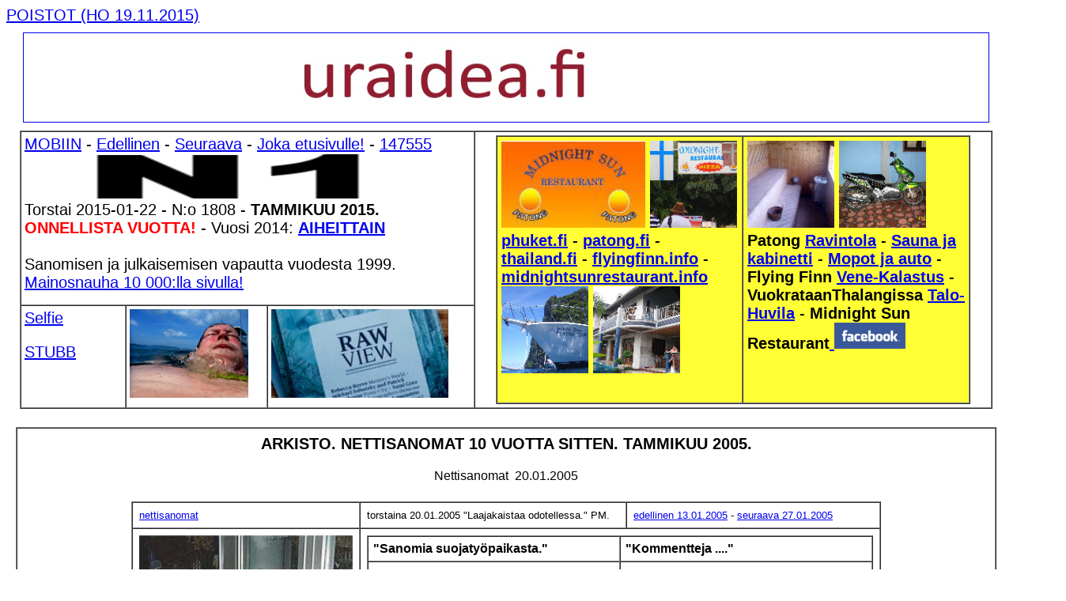

--- FILE ---
content_type: text/html
request_url: https://n1.fi/2015/01/22/etusivu.html
body_size: 35244
content:
<!DOCTYPE HTML PUBLIC "-//W3C//DTD HTML 4.01 Transitional//EN">
<html><meta name="viewport" content="width=device-width, initial-scale=1.0, 
 user-scalable=yes">
<meta name="2015, Sanomia, suojatyöpaikasta, Kommentteja, Helsingin Sanomat, torstaina 20. tammikuuta, 2005, Pääkirjoitus, Velkasuhteen, perusteisiin, tulee, puuttua, varovaisesti, Kirjoitus, kokonaisuudessaan, Nettisanomat.fi, Pääkirjoitus: Kännissä, kirjoitettu, 10 vuotta, sitten, Arkisto, ">














































































  
  <meta content="text/html; charset=iso-8859-1" http-equiv="Content-Type">
  <style>
A.GULOCALNAV0{ FONT-WEIGHT:normal;FONT-SIZE:13px;COLOR:#003366;FONT-FAMILY:Arial,sans-serif;TEXT-DECORATION:none}A.GULOCALNAV0:hover{ COLOR:#ff0000}A.GUHOMELINK{ FONT-WEIGHT:normal;FONT-SIZE:13px;COLOR:#ff0000;FONT-FAMILY:Arial,sans-serif;TEXT-DECORATION:none}body {
	background-color: #FFF;
}
  body table tr td {
	font-family: Arial, Helvetica, sans-serif;
}
  p {
	font-family: Verdana, Geneva, sans-serif;
}
  .GULOCALNAV0 {
	font-family: Verdana, Geneva, sans-serif;
}
  body table tr td {
	font-family: Arial, Helvetica, sans-serif;
}
  body table tr td {
	font-family: Arial, Helvetica, sans-serif;
}
  body table tr td h1 {
	font-family: Verdana, Geneva, sans-serif;
}
  body table tr td p font strong span {
	font-family: Arial, Helvetica, sans-serif;
}
  body,td,th {
	font-family: Arial, Helvetica, sans-serif;
	font-size: 20px;
}
h1 {font-family: Arial; font-size: 1,2 em;}
  </style>
  
  


  
  


  
  


  
  


  
  


  
  


  
  


  
  
  
  


  
  


  
  


  
  


  
  


  
  


  
  


  
  


  
  


  
  
  
  


  
  

  
  
  
  <title>N1.fi - 2015/01/22 - 10 vuotta sitten. &quot;Sanomia suojaty&ouml;paikasta&quot; ja &quot;Kommentteja ....&quot; Helsingin Sanomat torstaina 20. tammikuuta 2005. P&auml;&auml;kirjoitus: Velkasuhteen perusteisiin tulee puuttua varovaisesti. (Kirjoitus kokonaisuudessaan.) - Nettisanomat.fi torstaina 20. tammikuuta 2005. P&auml;&auml;kirjoitus: K&auml;nniss&auml; kirjoitettu. - 10 vuotta sitten. Arkisto 2005. - NATO. STUBB - Meid&auml;n mielest&auml;mme ydinaseet lis&auml;isiv&auml;t Suomen turvallisuutta ja Suomen p&auml;&auml;t&ouml;ksentekomahdollisuuksia - P&auml;&auml;kirjoitus. Tammikuu 2015. &quot;Siit&auml; mist&auml; ei voi puhua, on vaiettava.&quot; Nato-keskustelun unohdettu osanen. - Kuva. &quot;F&ouml;rbjud atomvapnen&quot; - HBL Hufvudstadsbladet. Debatt. Nato. Aktualisera en k&auml;rnvapenfri zon igen. Stig Gustafsson. Curt Riberdahl. Tisdag 21 november 2006. (K&auml;&auml;nn&ouml;s: Pertti Manninen). Ydinaseeton vy&ouml;hyke on teht&auml;v&auml; taas ajankohtaiseksi. - TAMMIKUU 2015. H&Auml;RK&Auml;&Auml; SARVISTA. Kysymyksi&auml; ja vastauksia Natosta vuonna 2009. - Lipponen muistaa v&auml;&auml;rin - ruotsinkielen pakollisuuden poistamista ylioppilaskirjoituksissa! - Pakkoruotsitutkimus. - Sattumalta Valtatielle. HS:n ja Keskisuomalaisen - Rakasta itse&auml;si. Mietelmi&auml; ja aforismeja - &quot;Itse asia kustuna: Ilkka Suominen&quot;. W&auml;rtsil&auml; Meriteollisuuden konkurssi. - Kuvat. Tapaninluistelut Puistokoulun kent&auml;ll&auml; - Kaupunkikyyhkynen - Jouluaaton kuvat. &quot;Viimeinen kuva&quot; eli selfie - Pertti Manninen. - PATSAALLA - KUVAT. KAMPISSA. - KUVA. KAISLIKOSSA SUHISEE - Hevoset laitumella Kuva - Kuvat. - Ravikuninkaan el&auml;kep&auml;ivien vihre&auml;t niityt. Kuvat: Pertti Manninen. Jyv&auml;skyl&auml; - Laukaa. - Vuosisadan kuva - Kuva. Hirvaskankaan hirvet kierrossa - Kuva: Ty&ouml;t&auml;. Vappuna 1994 - Kuva. Vanha lastensairaala hajoaa k&auml;siin. - Kuva. K&auml;den ojennus. Karuselli. - etusivu - torstai 22.01.2014 - Nettisanomat - Sanomanetti - Blogi: Viikkosanomat.fi - Kuvasanomat - Sanomatori - Viikkosanomat - H&auml;rk&auml;&auml; sarvista&nbsp;- 12.fi -</title>
<style type="text/css">
  <!--
p.MsoNormal {
margin-top:0cm;
margin-right:0cm;
margin-bottom:10.0pt;
margin-left:0cm;
line-height:115%;
font-size:11.0pt;
font-family:"Calibri","sans-serif";
}
-->
  </style>
<script type="text/javascript">
function MM_preloadImages() { //v3.0
  var d=document; if(d.images){ if(!d.MM_p) d.MM_p=new Array();
    var i,j=d.MM_p.length,a=MM_preloadImages.arguments; for(i=0; i<a.length; i++)
    if (a[i].indexOf("#")!=0){ d.MM_p[j]=new Image; d.MM_p[j++].src=a[i];}}
}
</script>
</head>
<body><a name="alku"></a><a href="../../../2015/11/25/etusivu.html">POISTOT (HO 19.11.2015)</a>
<table width="1240" border="0" align="center" cellpadding="10" cellspacing="0">
  <tr>
    <td ><p align="right"><a href="http://www.nettisanomat.com/2011/bannerisivu.htm"><img src="http://www.nettisanomat.com/2011/banneriihuutotekstilue.jpg" alt="" 
width="1220" height="112" border="1"></a> </td>
  </tr>
</table>
<table width="1230" border="1" cellspacing="0" cellpadding="4" align="center">
  <tr>
    <td colspan="4" valign="top"><p><a href="http://www.nettisanomat.com/mobi2015/01/22/etusivu.html">MOBIIN</a> - <a href="../11/etusivu.html">Edellinen</a> - <a href="../23/etusivu.html">Seuraava</a> - <a href="../../../aihe/etsi_arkistosta/es.htm"> Joka etusivulle!</a> - <a href="../../01/07/etusivu.html#nettisanomatperhejoulu2014">147555</a><br>
      <a name="torstai20150122"></a><a href="http://www.n1.fi"><img src="../../../logo.jpg" alt="" width="500" height="60" border="0"><br>
        </a>Torstai 
      2015-01-22 - N:o 1808 - <strong>TAMMIKUU 2015. </strong> <strong><font 
      color=#ff0000>ONNELLISTA  VUOTTA!</font></strong> - Vuosi 2014: <strong><a href="http://www.vuosi.fi/aihe/etsi_arkistosta/es.htm">AIHEITTAIN</a><br>
        </strong><br>
      Sanomisen ja julkaisemisen vapautta vuodesta 1999.<a href="http://www.nettisanomat.com"><br>
      </a><a href="http://www.nettisanomat.com/2011/bannerisivu.htm">Mainosnauha 10 000:lla sivulla!</a></td>
    <td width="602" rowspan="2" valign="top"><table border="1" cellspacing="0" cellpadding="5" width="600" align="center">
      <tr valign="top" bgcolor="#ffff33">
        <td width="299" height="314" valign="top"><h4><strong         ><a href="http://www.phuket.fi/midnight/sun/page2fin.htm"         ><img border="0" alt="" src="http://www.nettisanomat.com/2010/06/06/midnightsunlogo.jpg" width="182" height="110" ></a></strong> <a href="http://www.phuket.fi/midnight/sun/page2fin.htm"         ><img border="0" alt="" src="http://www.nettisanomat.com/2009/08/20/tunnuskuvat/DSC00139midnightsunkyltti120.jpg" width="110" height="110" ></a><b> </b><strong><a href="http://www.phuket.fi/midnight/sun/page2fin.htm"         >phuket.fi</a></strong> - <strong><a href="http://www.patong.fi"         > patong.fi</a></strong> - <strong><a href="http://www.thailand.fi">thailand.fi</a></strong> - <strong><a href="http://www.flyingfinn.info"         > flyingfinn.info</a></strong> - <strong><a href="http://www.midnightsunrestaurant.info"> midnightsunrestaurant.info</a></strong> <strong         ><a href="https://www.facebook.com/Midnight.Sun.Restaurant"></a></strong><b         ><a href="http://www.patong.fi/vene.htm"         ><img border="0" alt="" src="http://www.nettisanomat.com/2009/08/20/tunnuskuvat/DSCI2175flyingfinnx120.jpg" width="110" height="110" ></a></b> <a href="http://www.patong.fi/talo.htm"><img border="0" alt="" src="http://www.nettisanomat.com/2009/08/20/tunnuskuvat/IMG_0614talokylpija120x.jpg" width="110" height="110" ></a></h4></td>
        <td width="275" valign="top"><p><a href="http://www.patong.fi/sauna.htm"><img border="0" alt="" src="http://www.nettisanomat.com/2009/08/20/tunnuskuvat/DSCI0313sauna120xshsh.jpg" width="110" height="110" ></a> <a href="http://www.patong.fi/moposkootteri.htm"><img border="0" alt="" src="http://www.nettisanomat.com/2009/08/20/tunnuskuvat/DSC00137mudnigtsunskootterix120.jpg" width="110" height="110" ></a><b>Patong <a href="http://www.phuket.fi/midnight/sun/page2fin.htm"         >Ravintola</a></b> - <b         ><a href="http://www.patong.fi/sauna.htm">Sauna ja             kabinetti</a></b> - <b         ><a href="http://www.patong.fi/moposkootteri.htm"         >Mopot ja auto</a></b> - <b         >Flying Finn <a href="http://www.patong.fi/vene.htm"         >Vene-Kalastus</a></b> - <b         >VuokrataanThalangissa <a href="http://www.patong.fi/talo.htm"         >Talo-Huvila</a></b> - <strong         >Midnight         Sun Restaurant</strong><a href="http://www.patong.fi/moposkootteri.htm"> <strong         ><a href="https://www.facebook.com/Midnight.Sun.Restaurant"><img border="0" alt="" src="http://www.nettisanomat.com/2011/120px-Facebook_svg.png" width="90" height="33" ></a></p></td>
      </tr>
    </table></td>
  </tr>
  <tr>
    <td width="109" valign="top"><p><a href="#keskiviikko20141217kuva">Selfie </a></p>
      <p><a href="../../01/11/etusivu.html#sunnuntai20150111kuva">STUBB  </a></p></td>
    <td width="109" valign="top"><a href="#keskiviikko20141217kuva"><img src="http://www.nettisanomat.com/2014/12/17/d20141202RIMG0090selfiepunainen300cls.JPG" alt="" width="150" height="112" border="0"></a></td>
    
    <td width="224" valign="top"><a href="http://www.photoraw.org/subscribe"><img src="http://www.nettisanomat.com/2014/11/22/rawviewlogokuvasta.jpg" alt="" width="224" height="112" border="0"></a></td>
  </tr>
</table>
<br>
<table width="1240" border="1" align="center" cellpadding="8" cellspacing="0">
  <tr>
    <td  valign="top" bgcolor="#FFFFFF"><p align="center"><a name="torstai20150122kuva"></a><strong>ARKISTO. 
      NETTISANOMAT 10 VUOTTA SITTEN. TAMMIKUU 2005. </strong></p>
      <DIV align="center"><FONT face="Arial" size="3">Nettisanomat&nbsp; 20.01.2005</FONT> <BR>
        <BR>
        <TABLE width="860" border="1" cellspacing="0" cellpadding="8">
          <TBODY>
            <TR valign="top">
              <TD width="270" height="12"><FONT face="Arial" size="2"><A href="http://www.nettisanomat.com/">nettisanomat </A></FONT></TD>
              <TD width="291" height="12"><DIV align="left"><FONT face="Arial" size="2">torstaina 20.01.2005 "Laajakaistaa        odotellessa." PM.</FONT></DIV></TD>
              <TD width="275"><FONT face="Arial, Helvetica, sans-serif" size="2"><A href="http://www.nettisanomat.com/2005/01/13/etusivu.htm">edellinen 13.01.2005</A> - <A href="http://www.nettisanomat.com/2005/01/27/etusivu.htm">seuraava 27.01.2005 </A></FONT></TD>
            </TR>
            <TR valign="top">
              <TD width="270" height="2007"><A href="http://www.nettisanomat.com/2002/10/17/etusivu.htm"><IMG src="http://www.nettisanomat.com/alaston/merita300alaston.jpg" alt="" width="270" height="170" border="0"></A><BR>
                <strong><FONT face="Arial" size="3"><br>
                Velallinen kulkemassa riisuttuna pankin oven      ohi. </FONT></strong><FONT color="#000000" face="Arial" size="2">Julkaistu ainakin 17.10.2002.</FONT><FONT color="#000000" face="Arial" size="2"> Kuva: Pertti Manninen </FONT>
                <p><FONT face="Verdana" size="2"><strong>"On my&ouml;s moraalitonta, ett&auml;        pankeille on annettu oikeus peri&auml; luottotappionsa kahteen kertaan,        ensin ne maksettiin veronmaksajilta puristetuin tukirahoin ja nyt niit&auml;        yritet&auml;&auml;n peri&auml; konkurssiin ajettujen ihmisten pienist&auml;kin        tuloista jo toiseen kertaan." Seppo Haavisto &Auml;&auml;nekoski</strong></FONT></p>
                <A href="http://www.nettisanomat.com/2002/10/17/etusivu.htm"><FONT face="Arial" size="3"><strong>Kokoelmasta      kirjoituksia nettisanomat.com 17.10.2002. </strong></FONT></A></TD>
              <TD height="2007" colspan="2"><TABLE width="640" border="1" cellspacing="0" cellpadding="6">
                <TBODY>
                  <TR valign="top">
                    <TD width="305"><FONT face="Arial" size="3"><strong>"Sanomia suojaty&ouml;paikasta."</strong></FONT></TD>
                    <TD width="305"><FONT face="Arial" size="3"><strong>"Kommentteja ...."</strong></FONT></TD>
                  </TR>
                  <TR valign="top">
                    <TD width="305" height="64"><p><FONT face="Arial" size="2">Helsingin Sanomat. Janne Virkkunen              vastaava p&auml;&auml;toimittaja, Reetta Meril&auml;inen p&auml;&auml;toimittaja              uutiset, Heleena Savela p&auml;&auml;toimittaja, viikonlopputoimitus,              Mika Pettersson toimitusp&auml;&auml;llikk&ouml; uutiset, Kimmo              Pietinen toimitusp&auml;&auml;llikk&ouml;, uutiset, Pekka Kukkonen,              toimitusp&auml;&auml;llikk&ouml;, kehitys. Julkaisija Helsingin              Sanomat Oy.</FONT></p></TD>
                    <TD width="305" height="64"><FONT face="Arial" size="2">Nettisanomat.com            ja nettisanomat.fi. Pertti Manninen vastaava p&auml;&auml;toimittaja.</FONT></TD>
                  </TR>
                  <TR valign="top">
                    <TD width="305" height="77"><FONT face="Arial" size="3"><strong>Helsingin            Sanomat torstaina 20. tammikuuta 2005.</strong></FONT> <strong><FONT face="Arial" size="3">P&auml;&auml;kirjoitus:            Velkasuhteen perusteisiin tulee puuttua varovaisesti. </FONT></strong><FONT face="Arial" size="2">(Kirjoitus kokonaisuudessaan.)</FONT></TD>
                    <TD width="305" height="77"><FONT face="Arial" size="3"><strong>Nettisanomat.fi            torstaina 20. tammikuuta 2005. P&auml;&auml;kirjoitus:  K&auml;nniss&auml;            kirjoitettu.</strong></FONT></TD>
                  </TR>
                  <TR valign="top">
                    <TD width="305" height="259"><FONT face="Arial" size="3">"Suomalaisten            mieliss&auml; on viel&auml; synkk&auml;n&auml; varjona se, miten lama            tuhosi kymmenientuhansien ihmisten el&auml;m&auml;n. Muistissa on,            miten pankit tuputtivat yritt&auml;jille valuuttalainoja, ja kun sitten            yritt&auml;j&auml;t kahden per&auml;&auml;t&auml;isen devalvaation            j&auml;lkeen kaatuivat velkoihinsa, samaiset pankit ottivat yritykset            ja omakotitalot haltuunsa. Muistissa on my&ouml;s, miten tuhannet            ihmiset joutuivat maksamaan velkoja, joista he eiv&auml;t edes ymm&auml;rt&auml;neet            olevansa vastuussa."</FONT></TD>
                    <TD width="305" height="259"><FONT face="Arial" size="3">Kymmenist&auml;            tuhansista velallisista ja tuhansista takaajista puhuminen on pilkkaamista.            Ainakin yksi nolla per&auml;&auml;n niin mittasuhteet olisivat oikeammat.            Maan suurimmalla p&auml;iv&auml;lehdell&auml; olisi resursseja selvitt&auml;&auml;            asia kunnolla. Er&auml;s yksityiskohta on huonosti kerrottu julkisuudessa:            Takaajat luulivat takaavansa vain sit&auml; velkaa, johon nimens&auml;            allekirjoittivat. Hokkus pokkus: Omavelkainen takaus tarkoittikin            kaikkia velallisen kaikkia velkoja, siis my&ouml;hemminkin otettuja,            joista takaajilla ei todella ollut mit&auml;&auml;n tietoa.  N&auml;in            mummot ja vaarit lenn&auml;tettiin pellolle omistamistaan asunnoista.            Suomi on t&auml;ynn&auml; t&auml;llaisia tragedioita, joista on armeliaasti            vaiettu.</FONT></TD>
                  </TR>
                  <TR valign="top">
                    <TD width="305" height="208"><FONT face="Arial" size="3">"Suomi            on t&auml;n&auml;&auml;n hyvin erilainen maa kuin oli se Suomi, joka            sy&ouml;ksyi lamaan. Ylivelkaantunut ihminen voi nyt p&auml;&auml;st&auml;            velkaj&auml;rjestelyyn ja yritys saneeraukseen, joiden j&auml;lkeen            velat on nollattu. Ulosottoaika on rajattu korkeintaan 20 vuoteen,            joten elink&auml;isess&auml; velkavankeudessa ei suomalainen joudu            en&auml;&auml; el&auml;m&auml;&auml;n. Pankeille on asetettu velvoite            kertoa ennen sopimusten allekirjoitusta velallisille ja takaajille            n&auml;iden vastuista. Silti laman kokemukset pelottavat yh&auml;            monia ryhtym&auml;st&auml; yritt&auml;jiksi."</FONT></TD>
                    <TD width="305" height="208"><FONT face="Arial" size="3">Kaikki eiv&auml;t            p&auml;&auml;se velkaj&auml;rjestelyyn ja viisi tai kymmenen vuotta            on aika pitk&auml; aika velalliselle. V&auml;&auml;r&auml;&auml; tietoa:            Velkavankeus on yksityishenkil&ouml;ll&auml; edelleen elinik&auml;inen.            Ulosottoaika on eri asia kuin velka-aika. Velka ei vanhene.  K&auml;yt&auml;nn&ouml;ss&auml;            se kai poistuu kuitenkin realismista, kun velallinen kuolee? Ja eik&ouml;            20 vuotta vankeudessa ole aika elinik&auml;ist&auml;? Ihminen ei voi            tehd&auml; konkurssia niinkuin joku osakeyhti&ouml;, jolloin velat            h&auml;ipyv&auml;t kertaheitolla. Yritt&auml;j&auml;ksi ryhtyv&auml;t            rohkeat, eiv&auml;t suojaty&ouml;paikan l&ouml;yt&auml;neet erkkiliikaset.            raimosailakset, annebrunilat tai jotkut jannevirkkuset ja kumppanit.</FONT></TD>
                  </TR>
                  <TR valign="top">
                    <TD width="305" height="337"><FONT face="Arial" size="3">"Yritysten            suuri m&auml;&auml;r&auml; ei ole itseisarvo, mutta monien asiantuntijoiden            mielest&auml; Suomessa henkinen kynnys ryhty&auml; yritt&auml;j&auml;ksi            on liian korkea. Siksi Vanhasen hallituksen yritt&auml;jyyden politiikkaohjelman            yksi tavoite on madaltaa t&auml;t&auml; kynnyst&auml; Yhdeksi keinoksi            on mainittu konkurssimenettelyn nopeuttaminen ja kohtuullistaminen            konkurssiin joutuneen yritt&auml;j&auml;n kannalta.  Oikeusministeri&ouml;n            asettama ty&ouml;ryhm&auml; on nyt selvitt&auml;nyt mahdollisuutta,            ett&auml; konkurssiin ajautunut yritt&auml;j&auml; voisi kuitata kaikki            konkurssivelkansa realisoimalla konkurssihetken omaisuutensa.  T&auml;llainen            k&auml;yt&auml;nt&ouml; on eri muunnoksina k&auml;yt&ouml;ss&auml;            muun muassa Britanniassa, Irlannissa ja Yhdysvalloissa. On my&ouml;s            esitetty, ett&auml; kohtuuden nimess&auml; yritt&auml;j&auml;n koti            tulisi suojata ja siksi tulisi kielt&auml;&auml; yritt&auml;j&auml;n            oman asunnon k&auml;ytt&ouml; lainojen panttina.  T&auml;t&auml;kin            ty&ouml;ryhm&auml; selvitti."</FONT></TD>
                    <TD width="305" height="337"><FONT face="Arial" size="3">Henkinen kynnys?            Mit&auml; se on muuta kuin materialistinen? Jos on riski, ett&auml;            kaikki menee ja sen j&auml;lkeen vaan kasvaa huimilla koroilla ja            loput kuittaantuu vasta kuollessa, niin henkist&auml;k&ouml; se on?            L&auml;&auml;ke t&auml;h&auml;n olisi tietenkin se, ett&auml; vain            osakeyhti&ouml;it&auml; saisi perustaa, neh&auml;n p&auml;&auml;sev&auml;t            veloistaan kertaheitolla tehdess&auml;&auml;n konkurssin. On kiva,            ett&auml; ty&ouml;ryhm&auml; selvitt&auml;&auml;, mutta olisi my&ouml;s            kiva, ett&auml; jotakin konkreettista teht&auml;isiin, Ja olisi kiva,            ett&auml; maan suurin sanomalehti ottaisi reilusti kantaa asioiden            puolesta, eik&auml; vain tyytyisi piiloutumaan jonkun ty&ouml;ryhm&auml;n            r&auml;hm&auml;isen kannan taakse.</FONT></TD>
                  </TR>
                  <TR valign="top">
                    <TD width="305" height="252"><FONT face="Arial" size="3">Konkurssimenettelyn            kohtuullistaminen varmastikin madaltaisi yritt&auml;j&auml;ksi ryhtymisen            kynnyst&auml;. Ty&ouml;ryhm&auml;n tuli selvitt&auml;&auml;, onko            kuitenkin muita syit&auml; pit&auml;yty&auml; nykyisess&auml; k&auml;yt&auml;nn&ouml;ss&auml;,            jossa konkurssiin ajautunut yritt&auml;j&auml; vastaa veloistaan tietyn            ajan konkurssin j&auml;lkeenkin. Ty&ouml;ryhm&auml;n enemmist&ouml;            p&auml;&auml;tyi siihen, ett&auml; konkurssimenettely&auml; ei tulisi            muuttaa esitetyll&auml; tavalla. (HS 19.1)</FONT></TD>
                    <TD width="305" height="252"><FONT face="Arial" size="3">"Tietyn            ajan konkurssin j&auml;lkeenkin." Aika h&auml;veli&auml;&auml;sti            sanottu, kun yritt&auml;j&auml; joutuu vastaamaan niist&auml; hautaan            saakka! T&auml;h&auml;n ty&ouml;ryhm&auml;n enemmist&ouml;, pankkien            juoksupojat: ... Etsin eilisp&auml;iv&auml;n HS:n k&auml;siini ja            kuinka sattuikaan eih&auml;n niit&auml; nimi&auml; kehdattu kertoakaan!            Oli siell&auml; kyll&auml; lopussa eri&auml;v&auml;st&auml; mielipiteest&auml;            ihan ansiokkaasti: <FONT size="2">"Ty&ouml;ryhm&auml; jakautui            kahtia juuri velkojen kertaluonteisen maksamisen kohdalla.  Eri&auml;v&auml;n            mielipiteen j&auml;tt&auml;neet Suomen yritt&auml;jien johtaja Rauno            Vanhanen ja kauppa- ja teollisuusministeri&ouml;n neuvotteleva virkamies            Jorma Immonen uskovat, ett&auml; velkojen kertaluonteisen kuittaamisen            my&ouml;nteiset vaikutukset olisivat ylitt&auml;neet haitat.  "Kansalaisille            pit&auml;isi antaa selke&auml; viesti siit&auml;, ettei taloudellinen            ep&auml;onnistuminen johda elinik&auml;iseen velkaantumiseen",            Rauno Vanhanen sanoi." (HS 19.01.2005 Oikeusministeri&ouml;n            ty&ouml;ryhm&auml; ei kannata kuittaamista kerralla.)</FONT></FONT></TD>
                  </TR>
                  <TR valign="top">
                    <TD width="305" height="244"><FONT face="Arial, Helvetica, sans-serif" size="3">Ty&ouml;ryhm&auml;n            enemmist&ouml; korosti yhteiskunta- ja maksumoraalin t&auml;rkeytt&auml;.            Jos veloista voisi irrottautua vain konkurssihetkell&auml; olevan            omaisuutensa realisoimalla, se johtaisi velallisten k&auml;ytt&auml;ytymisen            muutoksiin ja velkojien suojan rapautumiseen.  Konkurssimenettelyn            kevent&auml;mist&auml; kannattavat arvioivat, ett&auml; se v&auml;hent&auml;isi            niin kutsuttua harmaata taloutta. Toisaalta se my&ouml;s avaisi ep&auml;rehellisille            yritt&auml;jille lupaavat mahdollisuudet v&auml;&auml;rink&auml;yt&ouml;ksiin.            Samanlainen v&auml;&auml;rink&auml;yt&ouml;sten vaara liittyy my&ouml;s            toiseen oikeusministeri&ouml;ss&auml; ty&ouml;n alla olevaan selvitykseen,            jossa tutkitaan, voitaisiinko luototietojen julkisuutta rajoittaa.</FONT></TD>
                    <TD width="305" height="244"><p><A href="http://www.nettisanomat.com/2002/10/17/etusivu.htm"><IMG src="http://www.nettisanomat.com/alaston/merita300alaston.jpg" alt="" width="255" height="162" border="0"></A><BR>
                      <FONT face="Arial" size="3"><br>
                      "... korosti yhteiskunta- ja maksumoraalin              t&auml;rkeytt&auml;."<BR>
                        </FONT><FONT face="Arial" size="3">"...  k&auml;ytt&auml;ytymisen              muutoksiin ..."<BR>
                          </FONT><FONT face="Arial" size="3">"... suojan rapautumiseen              ..."<BR>
                            " ... luottotietojen julkisuutta rajoittaa ..."<BR>
                            (HS 20.01.2005)</FONT></p></TD>
                  </TR>
                  <TR valign="top">
                    <TD width="305" height="101"><FONT face="Arial" size="3">Yksimielinen            ty&ouml;ryhm&auml; oli siit&auml;, ett&auml; asunnon panttausta ei            tulisi rajoittaa, koska se johtaisi ty&ouml;ryhm&auml;n arvion mukaan            arvaamattomiin muutoksiin asuntorahoituksessa ja nostaisi luottojen            hintoja.</FONT></TD>
                    <TD width="305" height="101"><FONT face="Arial" size="3">Tulihan se            sielt&auml;. Hetken kuvittelin, ett&auml; kaikki eiv&auml;t ole pankkien            juoksupoikia. N&auml;in esitt&auml;v&auml;t vain sellaiset, jotka            eiv&auml;t suurin surminkaan uskaltaisi ryhty&auml; yritt&auml;jiksi            ja panttaamaan perheens&auml; asuntoa!</FONT></TD>
                  </TR>
                  <TR valign="top">
                    <TD width="305" height="188"><FONT face="Arial" size="3">Velkasuhde            on yhteiskunnassa keskeinen oikeussuhde eik&auml; sen perusteita ole            syyt&auml; vakavalla tavalla horjuttaa. Laman ajoista on jo otettu            pitki&auml; askeleita velallisen suojan parantamiseksi, ja uusia askeleita            ollaan ottamassa. Velkasuhteen perusteita uudistettaessa tulee kuitenkin            edet&auml; varovaisesti, sill&auml; toimivan talouden edun mukaista            on sekin, ett&auml; velkojan suoja on vakaalla pohjalla.</FONT></TD>
                    <TD width="305" height="188"><p><FONT face="Arial" size="3">Kenen joukoissa seisot? Vahvemman oikeus              jyll&auml;&auml;. Kumpi on t&auml;rke&auml;mp&auml;&auml; "velkojan              suoja vakaalla pohjalla" vai velallisen suoja vakaalla pohjalla.              J&auml;lkimm&auml;isest&auml; ei siis tarvitse v&auml;litt&auml;&auml;,              eik&auml; v&auml;litet&auml;.</FONT></p>
                      <p><FONT face="Arial" size="3"> Kosmetiikkaa hautaan saakka!</FONT></p>
                      <p><FONT face="Arial" size="3">Pertti Manninen, 20.01.2005, nettisanomat</FONT></p></TD>
                  </TR>
                  <TR valign="top">
                    <TD width="305"><FONT face="Arial" size="3">P&auml;&auml;kirjoituksen            laatijan nime&auml; ei ole mainittu. </FONT></TD>
                    <TD width="305"><FONT face="Arial" size="3"><strong>Lue my&ouml;s! <A href="http://www.nettisanomat.com/2002/10/17/etusivu.htm">Kirjoituksia            nettisanomat.com 17.10.</A></strong></FONT><FONT face="Arial" size="3"><A href="http://www.nettisanomat.com/2002/10/17/etusivu.htm"><strong>2002. </strong></A></FONT></TD>
                  </TR>
                </TBODY>
              </TABLE></TD>
            </TR>
          </TBODY>
        </TABLE>
      </DIV>
      <p align="center"><strong>ARKISTO<br>
NETTISANOMAT 10 VUOTTA SITTEN. TAMMIKUU 2005. </strong></p>
      <p align="center"><a href="http://www.nettisanomat.com/2005/01/20/etusivu.htm">        http://www.nettisanomat.com/2005/01/20/etusivu.htm</a></p></td>
  </tr>
</table>
<br>
<TABLE width="1230" align="center" bordercolor="#cc6699" style="text-transform: none; text-indent: 0px; letter-spacing: normal; font-family: Verdana, Geneva, sans-serif; word-spacing: 0px; background-color: rgb(255, 255, 255); -webkit-text-stroke-width: 0px;" border="2" cellspacing="0" cellpadding="8">
  <TBODY>
    <TR bordercolor="#cc6699" bgcolor="#ffffff">
      <TD width="809" bordercolor="#ffffff" valign="top" style="font-family: Arial, Helvetica, sans-serif;" bgcolor="#ffffff" rowspan="4" center?=""><H4><A name="rakastaitseasi3"></A><BR>
        Kokoelmasta RAKASTA. Aforismeja, runoja ja mietteit&auml; vuoden jokaiselle kuukaudelle. Toimittanut Arto Manninen. Gummerus 2012.<SPAN class="Apple-converted-space">&nbsp;</SPAN><BR>
        Tammikuu. Rakasta itse&auml;si! (3)<BR>
        <BR>
        Rakasta, jos tahdot, ett&auml; sinua rakastetaan.<SPAN class="Apple-converted-space">&nbsp;</SPAN><BR>
        Seneca</H4>
        <H4>Jokainen el&auml;v&auml; olento rakastaa itse&auml;&auml;n.<BR>
          Cicero</H4>
        <H4>Miksi minun pit&auml;isi olla ihmiselle vihainen siit&auml;, ett&auml; h&auml;n rakastaa itse&auml;&auml;n enemm&auml;n kuin minua.<BR>
          Francis Bacon</H4>
        <H4>Ellemme kanna kauneutta itsess&auml;mme, emme sit&auml; l&ouml;yd&auml;, vaikka matkaisimme maailman &auml;&auml;riin sit&auml; etsim&auml;&auml;n.<BR>
          Ralph Waldo Emerson<BR>
        </H4></TD>
      <TD width="381" height="51" bordercolor="#ffffff" valign="top" style="font-family: Arial, Helvetica, sans-serif;" bgcolor="#cc6699" rowspan="4" colspan="2" center?=""><H4><BR>
        <BR>
        <BR>
      </H4></TD>
    </TR>
  </TBODY>
</TABLE>
<br>
<TABLE width="1230" align="center" bordercolor="#cc6699" style="text-transform: none; text-indent: 0px; letter-spacing: normal; font-family: Verdana, Geneva, sans-serif; word-spacing: 0px; background-color: rgb(255, 255, 255); -webkit-text-stroke-width: 0px;" border="2" cellspacing="0" cellpadding="8">
  <TBODY>
    <TR bordercolor="#cc6699" bgcolor="#ffffff">
      <TD width="810" bordercolor="#ffffff" valign="top" style="font-family: Arial, Helvetica, sans-serif;" bgcolor="#ffffff" rowspan="4" center?=""><H3><A name="rakastaitseasi4"></A><BR>
        Kokoelmasta RAKASTA. Aforismeja, runoja ja mietteit&auml; vuoden jokaiselle kuukaudelle. Toimittanut Arto Manninen. Gummerus 2012.<SPAN class="Apple-converted-space">&nbsp;</SPAN> Tammikuu. Rakasta itse&auml;si! (4)<BR>
        <BR>
        Ihminen ei ole muuta kuin mit&auml; h&auml;n tekee itsest&auml;&auml;n. Se on eksistentialismin ensimm&auml;inen periaate.<SPAN class="Apple-converted-space">&nbsp;</SPAN><BR>
        <EM>Jean-Paul Sartre</EM></H3>
        <H3>Kuka tahansa voi tulla onnelliseksi, ellei etsi onnea ulkopuoleltaan, vaan omasta itsest&auml;&auml;n.<BR>
          <EM>Seneca</EM><BR>
          <BR>
          Kun aamulla nouset yl&ouml;s, sinulla on kaksi vaihtoehtoa olla joko onnellinen tai onneton. P&auml;&auml;t&auml; olla onnellinen.<BR>
          <EM>Vincent Norman Peale<SPAN class="Apple-converted-space">&nbsp;</SPAN></EM><BR>
        </H3></TD>
      <TD width="380" height="235" bordercolor="#ffffff" valign="top" style="font-family: Arial, Helvetica, sans-serif;" bgcolor="#cc6699" rowspan="4" colspan="2" center?=""><H4><BR>
        <BR>
        <BR>
      </H4></TD>
    </TR>
  </TBODY>
</TABLE>
<BR>
<TABLE width="1230" align="center" bordercolor="#cc6699" style="text-transform: none; text-indent: 0px; letter-spacing: normal; font-family: Verdana, Geneva, sans-serif; word-spacing: 0px; background-color: rgb(255, 255, 255); -webkit-text-stroke-width: 0px;" border="2" cellspacing="0" cellpadding="8">
  <TBODY>
    <TR bordercolor="#cc6699" bgcolor="#ffffff">
      <TD width="820" bordercolor="#ffffff" valign="top" style="font-family: Arial, Helvetica, sans-serif;" bgcolor="#ffffff" rowspan="4" center?=""><H3><A name="tunneitsesi5"></A><BR>
        (5) Kokoelmasta RAKASTA. Aforismeja, runoja ja mietteit&auml; vuoden jokaiselle kuukaudelle. Toimittanut Arto Manninen. Gummerus 2012.<SPAN class="Apple-converted-space">&nbsp;</SPAN> Tammikuu. Tunne itsesi!<SPAN class="Apple-converted-space">&nbsp;</SPAN><BR>
        <BR>
        Ihminen! Tunne itsesi, se on kaiken el&auml;m&auml;nviisauden alku.<BR>
        <EM>Sokrates</EM><BR>
        <BR>
        Joka tuntee ihmiset, tiet&auml;&auml;; joka tuntee itsens&auml; on kirkastettu.<BR>
        Joka voittaa toiset, on vahva: joka voittaa itsens&auml; on voimakkaampi.<BR>
        Joka tiet&auml;&auml; olevansa tyytyv&auml;inen, on rikas: joka voimalla kulkee, on lujatahtoinen.<BR>
        Joka ei kadota sijaansa, pysyy.<BR>
        Kuolee, mutta ei katoa; se on pitk&auml;ik&auml;isyytt&auml;.<BR>
        <EM>Laotse</EM><BR>
        <BR>
        Mielemme pimeytt&auml; ja pelkoa eiv&auml;t karkota auringons&auml;teet eiv&auml;tk&auml; p&auml;iv&auml;n kirkkaat keih&auml;&auml;t, vaan todellisen luonteen tarkastelu ja tutkiminen.<BR>
        <EM>Lucretius</EM><BR>
        <BR>
        Ei paha ole kenk&auml;&auml;n ihminen,<BR>
        vaan toinen on heikompi toista.<BR>
        Paljon hyv&auml;&auml; on rinnassa jokaisen,<BR>
        vaikk' ei se aina esille loista.<BR>
        <EM>Eino Leino</EM><SPAN class="Apple-converted-space">&nbsp;</SPAN><BR>
      </H3></TD>
      <TD width="380" height="436" bordercolor="#ffffff" valign="top" style="font-family: Arial, Helvetica, sans-serif;" bgcolor="#cc6699" rowspan="4" colspan="2" center?=""><H4><BR>
        <BR>
        <BR>
      </H4></TD>
    </TR>
  </TBODY>
</TABLE>
<br>
<table border="1" cellspacing="0" bordercolor="#333333" cellpadding="16" width="1240" 
align=center>
  <tbody>
    <tr bordercolor="#ffffff" bgcolor="#ffffff">
      <td height="153"   valign="top" bordercolor="#ffffff" bgcolor="#00FF00" 
     center?><p><a name="vastaava" 
      ></a>Vastaava p&auml;&auml;toimittaja 
        Pertti Manninen - 
        Yhteys: 
        nettisanomat @hotmail.com - <a href="../../../aihe/etsi_arkistosta/es.htm">Jokaiselle  etusivulle!</a><br>
        <br>
        <font 
      color=#ff0000>Kaiken keskell&auml; aina l&auml;sn&auml;! - 
          Viikkosanomat-<a href="http://www.viikkosanomat.fi" 
      >blogi</a></font> <a 
      href="http://www.nettisanomat.com/ilmoita/ilmaiseksi.htm" 
      ><img src="http://www.nettisanomat.com/2009/12/29/logoilmoita120mat.jpg" alt="" width="120" height="60" border="0" ></a> Ilmoita ilmaiseksi <a 
      href="http://www.nettisanomat.com/ilmoita/ilmaiseksi.htm" 
      >sivu!</a> - 101 ilmoitusta - <font size="4" 
      face="Verdana, Arial, Helvetica, sans-serif"><a 
      href="http://www.thehungersite.com/"><img border="0" alt="" src="http://www.nettisanomat.com/2008/06/15/Hunger000.gif" width="120" height="60" ></a>&nbsp;</font></p></td>
    </tr>
  </tbody>
</table>
<br>
<table border="3" cellspacing="0" bordercolor="#FF0066" cellpadding="2" 
            width=166 align=center >
  <tr>
    <td bgcolor="#FF0066" bordercolor="#FF0066"><div align="left"> <font color="#ffffff" size="3" 
                  face="verdana" 
                  ><strong><a name="haku" 
                  ></a>Etsi<font color="#ffffff" 
                  > Nettisanomista!</font></strong></font></div></td>
  </tr>
  <tr>
    <td bgcolor="#FF0066" height="20" valign="top" bordercolor="#FF0066" 
                rowSpan=2 width=150><form method="get" action="http://search.atomz.com/search/" 
                  >
      <div align="left"><font color="#000000" 
                  size=3 face="Arial, Helvetica, sans-serif" 
                  >
        <input name="sp-q" size="20" 
                  >
        <br>
        <input name="submit2" value="hae!" type="submit">
        <input name="sp-a" value="00082c19-sp00000000" type="hidden" 
                  >
        <font color="#ffffff"> <strong><a href="http://www.vuosisanomat.fi/aihe/etsi_arkistosta/es.htm">1999- 2002 </a></strong></font></font></div>
    </form></td>
  </tr>
  <tr 
      ></tr>
</table>
<br>
<table width="1240" border="1" align="center" cellpadding="8" cellspacing="0">
  <tr>
    <td width="600"  valign="top" bgcolor="#FFFFFF"><p><a name="sunnuntai20150111kuva"></a><strong>TAMMIKUU 2015. STUBB<br>
    </strong>- Meid&auml;n  mielest&auml;mme ydinaseet lis&auml;isiv&auml;t  Suomen turvallisuutta ja Suomen p&auml;&auml;t&ouml;ksentekomahdollisuuksia.</p>
      <FONT face="Arial, Helvetica, sans-serif" size="3"><IMG width="480" height="274" alt="" src="http://www.nettisanomat.com/2011/04/21/kuvat/20110421yle1500stubbmerirosvotkaksiosa.jpg"></FONT><FONT face="Arial, Helvetica, sans-serif" size="3"><BR>
      </FONT>
<p><FONT face="Arial, Helvetica, sans-serif" size="3">Arkisto: Yle TV-uutiset 21.4.2011 klo 15.00.</FONT></p>
<hr>
<p><SPAN class="Apple-converted-space">&nbsp;</SPAN>Yle Uutiset Politiikka 9.1.2015 klo 15:09:<br>
  <br>
  &quot;Stubb itse on Nato-j&auml;senyyden kannalla. Kokoomuksella on asiasta my&ouml;s puoluekokousp&auml;&auml;t&ouml;s.<br>
  - Meid&auml;n mielest&auml;mme kansan&auml;&auml;nestys Nato-j&auml;senyydest&auml; olisi hyv&auml; asia. Ja meid&auml;n mielest&auml;mme Nato-j&auml;senyys lis&auml;isi Suomen turvallisuutta ja Suomen p&auml;&auml;t&ouml;ksentekomahdollisuuksia, h&auml;n sanoi.&quot;</p>
<p><a href="http://yle.fi/uutiset/stubb_nato-kyselysta_hyva_etta_kansalaiset_haluavat_osallistua/7728052">http://yle.fi/uutiset/stubb_nato-kyselysta_hyva_etta_kansalaiset_<br>
  haluavat_osallistua/7728052</a>    </p>
<hr>

<p>P&auml;&auml;kirjoitus. Tammikuu 2015. &quot;Siit&auml; mist&auml; ei voi puhua, on vaiettava.&quot; Nato-keskustelun unohdettu osanen.</p>
<p>P&auml;&auml;ministeri Alexander Stubb kannattaa Suomen Nato j&auml;senyytt&auml;, koska se lis&auml;isi Suomen turvallisuutta, h&auml;nen ja monen muunkin mielest&auml;.</p>
<p>Monen mielest&auml; se v&auml;hent&auml;isi Suomen turvallisuuta, ainakin t&auml;ll&auml; hetkell&auml; selke&auml; enemmist&ouml; vastustaa Natoa.</p>
<p>Kansalaisilla on t&auml;h&auml;n omat syyns&auml; ja ne olisi tietenkin selvitett&auml;v&auml;.</p>
<p>Kokonaan, k&auml;yt&auml;nn&ouml;llisesti katsoen, keskustelussa on unohdettu se tosiasia, ett&auml; Naton mukana Suomesta tulisi ydinasevaltio. Sinne p&ouml;ytiink&ouml; Stubb halajaa, joissa p&auml;&auml;tet&auml;&auml;n ydinaseiden k&auml;yt&ouml;st&auml;?</p>
<p>Nettisanomat julkaisi jo kahdeksan vuotta sitten kirjoituksen, jossa selvennet&auml;&auml;n t&auml;m&auml; ydinaseiden k&auml;ytt&ouml;. </p>
<p>&quot;<FONT size="3"><FONT style="font-family: Arial; font-weight: bold;"><FONT style="font-family: Arial;">Ydinaseeton           vy&ouml;hyke on teht&auml;v&auml; taas ajankohtaiseksi.</FONT></FONT></FONT><FONT size="2"><FONT style="font-family: Arial;"><FONT style="font-family: Arial;"><br> 
  "</FONT></FONT></FONT><FONT size="3"><FONT style="font-family: Arial;"><FONT style="font-family: Arial;">Er&auml;s           kysymys, joka ei viel&auml; ole vaikuttanut suomalaiseen keskusteluun,           on se, ett&auml; Nato on sotilasliitto, joka rakentuu soveltuvin osin           Euroopassa oleviin ydinaseisiin. On pid&auml;tetty oikeus k&auml;ytt&auml;&auml;           ydinaseita ensin, vaikka ei olisikaan jouduttu sellaisten aseiden k&auml;yt&ouml;n           kohteeksi. T&auml;m&auml; oikeus on nimelt&auml;&auml;n "first use".           T&auml;m&auml; oikeus kohdistuu my&ouml;s sellaisiin maihin, joilla           itsell&auml;&auml;n ei ole ydinaseita." </FONT></FONT></FONT><FONT size="3"><FONT style="font-family: Arial;"><FONT style="font-family: Arial;"><SPAN style="font-weight: bold;"><br>
  Stig           Gustafsson</SPAN>. <SPAN style="font-weight: bold;"></SPAN></FONT></FONT></FONT><FONT size="3"><FONT style="font-family: Arial;"><FONT style="font-family: Arial;"><SPAN style="font-weight: bold;">Curt           Riberdahl.</SPAN></FONT></FONT><FONT style="font-family: Arial;"><FONT style="font-family: Arial;">&nbsp;HBL&nbsp;Debatt.           Nato.<SPAN style="font-weight: bold;"></SPAN><SPAN style="font-weight: bold;"></SPAN> 2006-11-21.&nbsp;</FONT></FONT></FONT><FONT size="3"><FONT style="font-family: Arial;"><FONT style="font-family: Arial;"><A href="http://www.nettisanomat.com/2006/11/21/etusivu.html#ydinaseeton"><SPAN style="font-weight: bold;">Lue!</SPAN></A> - </FONT></FONT></FONT><FONT size="3" style="font-weight: bold;"><FONT style="font-family: Arial;"><FONT style="font-family: Arial;"><br>
  Aktualisera           en k&auml;rnvapenfri zon igen.<A href="http://www.nettisanomat.com/2006/11/21/etusivu.html#aktualisera">&nbsp;</A></FONT></FONT></FONT><A href="http://www.nettisanomat.com/2006/11/21/etusivu.html#aktualisera"><FONT size="3"><FONT style="font-family: Arial;"><FONT style="font-family: Arial;"><SPAN style="font-weight: bold;">L&auml;s!</SPAN></FONT></FONT></FONT></A> &quot;</p>
<p><a href="http://www.nettisanomat.com/2006/11/21/etusivu.html">http://www.nettisanomat.com/2006/11/21/etusivu.html</a></p>
<p>Muutamaa vuotta my&ouml;hemmin puolustuspoliittisen selonteon aikaan vuona 2009 <em>H&auml;rk&auml;&auml; sarvista</em>- sivustossa julkaistiin useita viel&auml;kin ajankohtaisia kysymyksi&auml; ja vastauksia Natosta.</p>
<p><a href="http://www.hs24.mobi/nato/nato.htm">http://www.hs24.mobi/nato/nato.htm</a> <br>
  <a href="http://www.hs24.mobi/nato/natoo2.htm">http://www.hs24.mobi/nato/natoo2.htm</a>  </p>
<p>Rehellisyytt&auml;, avoimuutta ja l&auml;pin&auml;kyvyytt&auml; keskusteluun. Miksi, miksi ja miksi t&auml;llainen ydinasekeskustelu j&auml;tet&auml;&auml;n k&auml;ym&auml;tt&auml;?</p>
<p>P&auml;&auml;kirjoitus. Pertti Manninen. Sunnuntai 2015-01-11 klo 19:06.</p>
<hr>
<table width="600" border="1" cellspacing="0" cellpadding="4">
  <tr>
    <td width="90" valign="top"><A href="http://www.nettisanomat.com/"><IMG style="border: 0px solid currentColor; border-image: none; width: 100px; height: 50px;" alt="" src="http://www.nettisanomat.com/2006/11/01/2005logopuntekvalmuspar120.jpg" hspace="0"></A><BR>
      <SPAN style="text-align: center;"></SPAN><FONT face="Arial" size="1"><SPAN style="text-decoration: underline;"></SPAN></FONT><FONT size="-2"><FONT style="font-family: Arial;"><FONT style="font-family: Arial;"><BR>
      </FONT></FONT></FONT>
      <DIV style="text-align: left; font-family: Arial; font-weight: bold;"><FONT size="+1">2007<BR>
      </FONT><FONT size="+1">TAMM 09&nbsp;</FONT></DIV>
      <FONT color="#000000" size="2" style="font-family: Arial;">&nbsp;</FONT><FONT size="2" style="font-family: Arial;"><A href="http://www.nettisanomat.com/2007/01/09/etusivu.html">etusivulle!</A></FONT></td>
    <td width="464" valign="top"><span style="width: 800px; vertical-align: top;"><IMG style="width: 480px; height: 240px;" alt="" src="http://www.nettisanomat.com/2007/01/09/kuvat/PICT6439d20070107ar1957atomvapnen800mat.JPG"></span></td>
  </tr>
  <tr>
    <td height="119" valign="top">&nbsp;</td>
    <td valign="top"><FONT size="-2" style="font-family: Arial;"><FONT size="2" style="font-family: Arial;">Kuvia             sunnuntaina 2007-01-07. </FONT></FONT><FONT size="2" style="font-family: Arial;"><SPAN style="font-weight: bold;">&Aring;ret             var 1957</SPAN>. Dokument&auml;r av Jonas Fohlin, Olle H&auml;ger             och Kjell Tuneg&aring;rd. SVT2. "F&ouml;rbjud atomvapnen", Uimarannalla             ja Professori elokuvasta Mansikkapaikka .Igmar Bergman 1957. Ohjelmassa             n&auml;ytettiin my&ouml;s Laika-koira, ensimm&auml;inen el&auml;v&auml;             olento avaruudessa. Vuosi oli 1957. Klo&nbsp; 21.15- 21.35. Kuvat.             Pertti Manninen</FONT></td>
  </tr>
  <tr>
    <td colspan="2" valign="top"><div align="center"><FONT size="2" style="font-family: Arial;"><A href="http://www.nettisanomat.com/2007/01/09/aretvar1957.html"><FONT face="Verdana, Arial, Helvetica, sans-serif" size="2">http://www.nettisanomat.com/2007/01/09/aretvar1957.html</FONT></A></FONT></div></td>
    </tr>
</table>
<hr>
<p><FONT size="3"><FONT style="font-family: Arial;"><FONT style="font-family: Arial;">HBL Hufvudstadsbladet. Debatt. Nato. Aktualisera en k&auml;rnvapenfri                 zon igen. <SPAN style="font-weight: bold;">Stig Gustafsson</SPAN>.<SPAN style="font-weight: bold;"> Curt Riberdahl.</SPAN> Tisdag 21 november 2006. (K&auml;&auml;nn&ouml;s:                 Pertti Manninen).<BR>
        <BR>
</FONT></FONT></FONT><FONT style="font-family: Arial; font-weight: bold;"><FONT style="font-family: Arial;">Ydinaseeton                 vy&ouml;hyke on teht&auml;v&auml; taas ajankohtaiseksi.</FONT></FONT><FONT size="3"><FONT style="font-family: Arial;"><FONT style="font-family: Arial;"><BR>
<BR>
<SPAN style="font-weight: bold;">HBL:ss&auml; (3.11) selostettiin</SPAN> tarkasti muun muassa Naton, Ruotsin ja Suomen v&auml;list&auml;                 syvennetty&auml;&nbsp; yhteisty&ouml;t&auml;. Suomen Puolustusministeri                 on &auml;skett&auml;in er&auml;&auml;ss&auml; puheessaan sanonut,                 ett&auml; Suomella on vain kaksi vaihtoehtoa: nostaa puolustusm&auml;&auml;r&auml;rahoja                 tai liitty&auml; Natoon.<BR>
<BR>
Er&auml;s kysymys, joka ei viel&auml; ole vaikuttanut suomalaiseen                 keskusteluun, on se, ett&auml; Nato on sotilasliitto, joka rakentuu                 soveltuvin osin Euroopassa oleviin ydinaseisiin. On pid&auml;tetty                 oikeus k&auml;ytt&auml;&auml; ydinaseita ensin, vaikka ei olisikaan                 jouduttu sellaisten aseiden k&auml;yt&ouml;n kohteeksi. T&auml;m&auml;                 oikeus on nimelt&auml;&auml;n "first use". T&auml;m&auml; oikeus                 kohdistuu my&ouml;s sellaisiin maihin, joilla itsell&auml;&auml;n                 ei ole ydinaseita.<BR>
<BR>
Mielest&auml;mme t&auml;llainen ydinasedoktriini on kansainv&auml;lisen                 oikeuden vastainen. Sellaiseksi sen tulkitsi Haagin kansainv&auml;linen                 tuomioistuin 1996-07-08 neuvoa-antavassa lausunnossaan. Lausuma                 voidaan mielest&auml;mme tulkita my&ouml;s niin, ett&auml; Naton                 j&auml;senvaltioiden tulee aktiivisesti vaikuttaa organisaation                 ydinasepuolustukseen liittyvien kysymysten selvittelyss&auml;.<BR>
<BR>
Tilanteessa, jossa riski ydinaseiden levi&auml;miseen maailmassa                 lis&auml;&auml;ntyy, muun muassa sen johdosta, ett&auml; ydinasemahdit                 ovat haluttomia t&auml;ytt&auml;m&auml;&auml;n vuoden 1968 ydinaseiden                 levi&auml;mist&auml; koskevan sopimuksen VI artiklaa, jonka mukaan                 ydinaseita pit&auml;isi v&auml;hent&auml;&auml; ts. ryhty&auml;                 ydinaseiden riisuntaan, on eritt&auml;in t&auml;rke&auml;&auml;,                 ett&auml; liittoutumattomat maat Euroopassa - Ruotsi, Suomi, It&auml;valta                 ja Irlanti, n&auml;ill&auml; perusteilla pid&auml;ttyv&auml;t                 Naton j&auml;senyydest&auml; niin kauan kuin organisaatio rakentaa                 puolustuksensa ydinaseille. J&auml;senyys sis&auml;lt&auml;&auml;                 mukana olon vastuun Naton ydinaseisiin. T&auml;ss&auml; yhteydess&auml;                 emme k&auml;sittele kysymyst&auml; muunlaisesta yhteisty&ouml;st&auml;                 Naton kanssa. <BR>
<BR>
Kuvaan kuuluu, ett&auml; ei ole mit&auml;&auml;n poliittista enemmist&ouml;&auml;                 Ruotsin j&auml;senyydelle. Aikaisemman sosialidemokraattisen hallituksen                 ulkopoliittisesssa selvityksess&auml; 2006-02-15 sanotaan my&ouml;s,                 ett&auml; Ruotsin sotilaallinen liittoutumattomuus ja n&auml;in                 ollen ulkopuolelle j&auml;&auml;minen sellaisesta&nbsp; puolustusyhteisty&ouml;st&auml;,                 johon ydinaseet kuuluvat, vahvistaa Ruotsin asemaa joutua massatuhoaseiden                 k&auml;yt&ouml;n kohteeksi. Jaamme t&auml;m&auml;n k&auml;sityksen.                 Ennen vaaleja j&auml;rjesti Ruotsalaiset l&auml;&auml;k&auml;rit                 ydinaseita vastaan kyselyn. Centerpartiet sanoo vastauksessaan,                 ett&auml; Naton ydinasedoktriini on yksi painavimmista syist&auml;,                 jonka takia Ruotsin ei tule liitty&auml; Natoon. <BR>
<BR>
Mielipiteet Euroopassa ovat uudelleen alkaneet her&auml;t&auml;                 ydinasekysymyksess&auml;. T&auml;m&auml; koskee muun muassa amerikkalaisia                 ydinaseita Euroopassa, mutta my&ouml;s kysymyst&auml; siit&auml;.                 varustaako Englanti uudelleen Trident- sukellusveneet ydinaseilla                 vai romuttaako se ne. <BR>
<BR>
Sen t&auml;hden Euroopan liittoutumattomille maille on vahvoja                 syit&auml; sanoa Natolle ei, koska se rakentaa puolustuksensa                 ep&auml;ilytt&auml;v&auml;&auml;n ydinasedoktriiniin. <BR>
<BR>
Sen sijaan tulee tehd&auml; ydinasekysymykseen uusia aloitteita,                 joiden l&auml;ht&ouml;kohtana ovat Euroopan unionin massatuhoaseita                 koskeva p&auml;&auml;t&ouml;slauselma 2005-11-17 ja Blix-komission                 raportti "Weapons of terror". <BR>
<BR>
T&auml;m&auml; oli linjassa my&ouml;s sen kanssa, ett&auml; kysymys                 ydinaseettomista vy&ouml;hykkeist&auml; Euroopassa otettaisiin                 uudestaan esille. Ruotsin valtiop&auml;ivill&auml; on t&auml;n&auml;                 syksyn&auml; j&auml;tetty aloite ydinaseettoman vy&ouml;hykkeen                 perustamiseksi Eurooppaan.<BR>
<BR>
Mielest&auml;mme on nyt hyv&auml; syy sek&auml; Ruotsille ja Suomelle                 jollakin sopivalla tavalla tehd&auml; vy&ouml;hykeajatus uudelleen                 ajankohtaiseksi.<BR>
<BR>
Stig Gustafsson. Puheenjohtaja. Curt Riberdahl. Varapuheenjohtaja.                 Ruotsalaiset juristit ydinaseita Vastaan. Ruotsi.<BR>
<BR>
Ydinaseeton vy&ouml;hyke on nyt taas teht&auml;v&auml; ajankohtaiseksi.                 (K&auml;&auml;nn&ouml;s: Pertti Manninen).</FONT></FONT></FONT></p>
<hr>
<p><FONT style="font-family: Arial;"><FONT style="font-family: Arial;"><A name="aktualisera"></A>HBL Hufvudstadsbladet, Debatt. Nato.                   Aktualisera en k&auml;rnvapenfri zon igen. Stig Gustafsson.                   Curt Riberdahl. Tisdag 21 november 2006. <BR>
      <FONT size="+1"><BR>
      </FONT></FONT></FONT><FONT size="+1" style="font-family: Arial; font-weight: bold;"><FONT style="font-family: Arial;">Aktualisera                   en k&auml;rnvapenfri zon igen. </FONT></FONT><FONT style="font-family: Arial;"><FONT style="font-family: Arial;"><BR>
I HBL (3.11) redovisas bland annat de f&ouml;rdjupade samarbetsplanerna                   mellan Nato, Sverige och Finland. Den finske f&ouml;rvarsministern                   hatr i ett tal nyligeb sagt att Finland bara har tv&aring; alternativ:                   att h&ouml;ja f&ouml;rsvarsanslagen eller att ansluta sig till                   Nato.<BR style="font-weight: normal;">
<BR style="font-weight: normal;">
<SPAN style="font-weight: normal;">En fr&aring;ga som hittils                   inte verkar ha debatteras i Finland &auml;r betydelsen av att                   Nato &auml;r en milit&auml;rallians som bygger p&auml; en l&auml;mplig                   andel k&auml;rnvapen i Europa. Man f&ouml;rbeh&auml;ller sig                   r&auml;tten att anv&auml;nda k&auml;rnvapen f&ouml;rst utan                   att ha utsatts f&ouml;r angrepp med s&aring;dana vapen, s&aring;                   kallad first use. Detta g&auml;ller ocks&aring; mot l&auml;nder                   som inte har s&aring;dana k&auml;rnvapen.</SPAN><BR style="font-weight: normal;">
<BR style="font-weight: normal;">
<SPAN style="font-weight: normal;">Enligt v&aring;r mening strider                   en s&aring;dan k&auml;rnvapendoktrin mot folkr&auml;tten, s&aring;dan                   den uttolkas i ett r&aring;dgivande yttrande av den internationella                   domstolen i Haag den 8 juli 1996. Yttrandet kan enligt v&aring;r                   mening ocks&aring; tolkas s&aring; att sdet ankommer p&aring;                   Natos medlemsstater att aktivt verka f&ouml;t att organisationens                   k&auml;rnvapenf&ouml;rsvar avvecklas.</SPAN><BR style="font-weight: normal;">
<BR style="font-weight: normal;">
<SPAN style="font-weight: normal;">I ett l&auml;ge d&auml;r                   risken f&ouml;r k&auml;rnvapenspridning i v&auml;rlden &ouml;kar,                   bland annat till f&ouml;ljd av k&auml;rnvapenmakternas ovilja                   att uppfylla sina f&ouml;rpliktelser enligt artkel VI i 1968                   &aring;rs icke-spridningsavatal om att nedrusta k&auml;rnvapen,                   b&ouml;r det vara viktigt f&ouml;r de alliansfria l&auml;nderna                   i Europa - Sverige, Finland, &Ouml;sterrike och Irland - att                   p&aring; dessa grunder avst&auml; fr&aring;n medlemskap i Nato                   s&aring; l&auml;nge organisatioinen bygger sitt f&ouml;rsvar                   p&aring; k&auml;rnvapen. Ett medlemskap inneb&auml;r medansvar                   f&ouml;r Natos k&auml;rnvapen. Vi g&aring;r i detta sammanhang                   inte in p&aring; fr&aring;gan om andra former av samarbete med                   Nato.</SPAN><BR style="font-weight: normal;">
<BR style="font-weight: normal;">
<SPAN style="font-weight: normal;">Till bilden h&ouml;r att                   det inte finss n&aring;gon politisk majoritet f&ouml;r ett medlemskap                   i Sverige. I den tidigare socialdemokratiska regerings utrikespolitiska                   deklaration den 15 februari 2006 s&auml;gs ocks&aring; att den                   omst&auml;ndigheten att Sverige &auml;r milit&auml;rt alliansfritt,                   och d&auml;rmed st&aring;r utanf&ouml;r ett f&ouml;svarssamarbete                   d&auml;r k&auml;rnvapen ing&aring;r, st&auml;rker Sveriges position                   mot massf&ouml;rst&ouml;relsevapen. Vi delar denna uppfattning.                   I en enk&auml;t f&ouml;re valet anordnad av Svenska l&auml;kare                   mot k&auml;rnvapen, s&auml;ger centerpartiet att Natos k&auml;rnvapendokrtin                   &auml;r ett av de tyngsta sk&auml;len f&ouml;r att Sverige inte                   b&ouml;r ansluta sig.</SPAN><BR style="font-weight: normal;">
<BR style="font-weight: normal;">
<SPAN style="font-weight: normal;">Opinionen i Europa har p&aring;                   nytt b&ouml;rjat vakna i k&auml;rnvapenfr&aring;gan. detta g&auml;ller                   bland annat de amerikanska k&auml;rnvapen i Europa, men ocks&aring;                   fr&aring;gan om England skall rusta upp sina k&auml;rnvapenbestyckade                   Trident-utb&aring;tar eller skrota den.</SPAN><BR style="font-weight: normal;">
<BR style="font-weight: normal;">
<SPAN style="font-weight: normal;">Det finns d&auml;rf&ouml;r                   starka sk&auml;l f&ouml;r de alliansfria staterna i Europa att                   s&auml;ga nej till ett Nato som bygger sitt f&ouml;rsvar p&aring;                   en tveksam k&auml;rnvapendoktrin.</SPAN><BR style="font-weight: normal;">
<BR style="font-weight: normal;">
<SPAN style="font-weight: normal;">I st&auml;llet b&ouml;r man                   med utg&aring;ngspunkty fr&aring;n Europaparlaments resolution                   om massf&ouml;rst&ouml;relsevapen den 17 november 2005 och rekommendationerna                   i Blix-kommisionens rapport "Weapons of Terror" ta nya initiativ                   i k&auml;rnvapenfr&aring;gan. I linje h&auml;rmed skulle till                   exempel fr&aring;gan om k&auml;rnvapenfria zoner i Europa tas                   upp p&aring; nytt. I Sveriges riksdag har denna h&ouml;st lagts                   en motion om k&auml;rnvapenfri zon i Europa.</SPAN><BR style="font-weight: normal;">
<BR style="font-weight: normal;">
<SPAN style="font-weight: normal;">Enligt v&aring;r mening finns                   det goda motiv f&ouml;r b&aring;de Sveroge och Finland att i                   l&auml;mplig form aktualisera zontanken p&aring; nytt.</SPAN><BR style="font-weight: normal;">
<BR style="font-weight: normal;">
<SPAN style="font-weight: normal;">Stig Gustafsson ordf&ouml;rande.                   Curt Riberdahl viceorff&ouml;rande. Sveska jurister mot k&auml;rnvapen                   Sverige.</SPAN><BR style="font-weight: normal;">
<BR style="font-weight: normal;">
<SPAN style="font-weight: normal;">HBL Hufvudstadsbladet. Debatt.                   Nato. Aktualisera en k&auml;rnvapenfri zon igen. Stig Gustafsson.                   Curt Riberdahl. Tisdag 21 november 2006.</SPAN><BR>
      </FONT></FONT><br>
      <a href="http://www.nettisanomat.com/2006/11/21/etusivu.html">http://www.nettisanomat.com/2006/11/21/etusivu.html      </a></p></td>
    <td width="593" valign="top" bgcolor="#FFFFFF"><p><strong><a name="hsnato1"></a>TAMMIKUU 2015.</strong> <strong>H&Auml;RK&Auml;&Auml; SARVISTA.</strong><br>
      Kysymyksi&auml; ja vastauksia Natosta vuonna 2009. <br>
      <br>
    </p>
      <DIV align="left">
        <p align="center"><A href="http://www.hs24.mobi/hs24.html"><FONT face="Verdana, Arial, Helvetica, sans-serif" size="4">hs24.mobi</FONT></A><FONT face="Verdana, Arial, Helvetica, sans-serif" size="4"> - h&auml;rk&auml;&auml; sarvista - <STRONG>Nato 1</STRONG></FONT></p>
      </DIV>
      <TABLE width="600" align="center" bordercolor="#996600" border="1" cellspacing="0" cellpadding="8">
        <TBODY>
          <TR>
            <TD width="1239" valign="bottom"><DIV align="left"><FONT face="Arial Black" size="3"><STRONG>hs24.fi         - h&auml;rk&auml;&auml; sarvista </STRONG></FONT><FONT face="Arial Black" size="3"><STRONG> - mist&auml; on kysymys? <BR>
              Nato - <IMG src="http://www.hs24.mobi/bull.gif" alt="" width="390" height="150"> <A href="http://www.hs24.mobi/hs24.html">Kaikki         aiheet</A></STRONG></FONT></DIV></TD>
          </TR>
        </TBODY>
      </TABLE>
      <BR>
      <TABLE width="600" align="center" bordercolor="#996600" border="1" cellspacing="0" cellpadding="8">
        <TBODY>
          <TR>
            <TD width="779" valign="top"><DIV align="center"><FONT face="Verdana, Arial, Helvetica, sans-serif" size="4"><STRONG>2009.         Nato 1</STRONG><BR>
            </FONT></DIV></TD>
          </TR>
        </TBODY>
      </TABLE>
      <TABLE width="600" align="center" bordercolor="#996600" border="1" cellspacing="0" cellpadding="8">
        <TBODY>
          <TR>
            <TD width="779" valign="top"><DIV align="left"><FONT face="Verdana, Arial, Helvetica, sans-serif" size="4"><STRONG>Nato<BR>
              Kysymys: Jos Suomi liittyy Natoon, tuleeko siit&auml; ydinasevaltio?<BR>
              Vastaus:</STRONG> Kyll&auml; tulee, sill&auml; Naton puolustusstrategia           perustuu ydinaseisiin ja Natoon liittyneelle valtiolle tulee my&ouml;s           kaikki Naton velvoitteet, mm. ydinaseiden k&auml;ytt&ouml; "first           use"-opin mukaisesti.<BR>
              <STRONG>Linkki:</STRONG> <BR>
              <A href="http://www.nettisanomat.com/2008/10/12/etusivu.html#ydinaseeton">http://www.nettisanomat.com/2008/10/12/<BR>
                etusivu.html#ydinaseeton</A> <BR>
            </FONT></DIV></TD>
          </TR>
        </TBODY>
      </TABLE>
      <br>
      <TABLE width="600" align="center" bordercolor="#996600" border="1" cellspacing="0" cellpadding="8">
        <TBODY>
          <TR>
            <TD width="779" valign="top"><DIV align="left"><FONT face="Verdana, Arial, Helvetica, sans-serif" size="4"><STRONG>Nato<BR>
              Kysymys: Miksi Suomessa ei keskustella siit&auml;, ett&auml; Natoon           liittyminen toisi Suomelle my&ouml;s ydinaseet.<BR>
              Vastaus:</STRONG> Suomen kansalaiset eiv&auml;t halua Natoon, vaikka           p&auml;&auml;tt&auml;jien enemmist&ouml; sit&auml; haluaakin, vaikkeiv&auml;t           kaikki sit&auml; julkisesti uskalla tunnustaa. Jos ydinaseista puhuttaisiin,           niin kansalaismielipide oli entist&auml; enemm&auml;n Natoon liittymist&auml;           vastaan. P&auml;&auml;tt&auml;j&auml;t odottavat sopivaa tilaisuutta,           usein heti eduskuntavaalien j&auml;lkeen tapahtuu kaikenlaista, kun           luotetaan siihen, ett&auml; kansalaiset unohtavat kyseisen asian ennen           seuraavia vaaleja. <BR>
              <STRONG>Linkki:</STRONG><BR>
              <A href="http://www.nettisanomat.com/2008/10/12/etusivu.html#ydinaseeton">http://www.nettisanomat.com/2008/10/12/<BR>
                etusivu.html#ydinaseeton</A> <BR>
            </FONT></DIV></TD>
          </TR>
        </TBODY>
      </TABLE>
      <br>
      <TABLE width="600" align="center" bordercolor="#996600" border="1" cellspacing="0" cellpadding="8">
        <TBODY>
          <TR>
            <TD width="779" valign="top"><DIV align="left"><FONT face="Verdana, Arial, Helvetica, sans-serif" size="4"><STRONG>Nato<BR>
              Kysymys: loppuvatko suomettumispuheet, jos Suomi liittyy Naton j&auml;seneksi,           niin kuin presidentti Martti Ahtisaari on perustellut?<BR>
              Vastaus:</STRONG> On k&auml;ynyt p&auml;invastoin, suomettumispuheet           ovat lis&auml;&auml;ntyneet maailmalla.<BR>
              <STRONG>Linkki:</STRONG><BR>
              <A href="http://www.nettisanomat.com/2009/01/03/etusivu.html#ensin">http://www.nettisanomat.com/2009/01/03/<BR>
                etusivu.html#ensin</A><BR>
            </FONT></DIV></TD>
          </TR>
        </TBODY>
      </TABLE>
      <br>
      <TABLE width="600" align="center" bordercolor="#996600" border="1" cellspacing="0" cellpadding="8">
        <TBODY>
          <TR>
            <TD width="779" valign="top"><DIV align="left">
              <p><FONT face="Verdana, Arial, Helvetica, sans-serif" size="4"><STRONG>Nato<BR>
                Kysymys: Miksi p&auml;&auml;ministeri Matti Vanhanen halusi hallituksen             turvallisuus- ja puolustuspoliittinen selonteon 2009 sanamuotoja muutettaviksi?</STRONG><BR>
                <STRONG>Vastaus:</STRONG> Vanhanen halusi uusia sanamuotoja, jottei             aina toistettaisi vanhaa.<BR>
                Linkki:<BR>
                <A href="http://www.nettisanomat.com/2009/01/24/etusivu.html">http://www.nettisanomat.com/2009/01/24/<BR>
                  etusivu.html</A></FONT></p>
            </DIV></TD>
          </TR>
        </TBODY>
      </TABLE>
      <br>
      <TABLE width="600" align="center" bordercolor="#996600" border="1" cellspacing="0" cellpadding="8">
        <TBODY>
          <TR>
            <TD width="779" valign="top"><DIV align="left">
              <p><FONT face="Verdana, Arial, Helvetica, sans-serif" size="4"><STRONG>Nato<BR>
                Kysymys: Miksi Suomi harkitsee &rdquo;vahvasti&rdquo; Natoa?<BR>
                Vastaus:</STRONG> Hallituksen turvallisuus- ja puolustuspoliittisen             selonteon 2009 sanamuotoja muutettiin, jotta t&auml;llainen otsikko             oli mahdollinen Helsingin Sanomissa lauantaina 2009-01-24.<BR>
                Linkki:<BR>
                <A href="http://www.nettisanomat.com/2009/01/24/etusivu.html#hssuomi">http://www.nettisanomat.com/2009/01/24/<BR>
                  etusivu.html#hssuomi</A></FONT></p>
            </DIV></TD>
          </TR>
        </TBODY>
      </TABLE>
      <br>
      <TABLE width="600" align="center" bordercolor="#996600" border="1" cellspacing="0" cellpadding="8">
        <TBODY>
          <TR>
            <TD width="779" valign="top"><DIV align="left">
              <p><FONT face="Verdana, Arial, Helvetica, sans-serif" size="4"><STRONG>Nato<BR>
                Kysymys: Miksi ulkoministeri Alexander Stubb v&auml;itt&auml;&auml;             hallituksen turvallisuus- ja puolustuspoliittisen selonteon 2009 johdosta,             ett&auml; &rdquo;Selonteon mukaan &rdquo;vahvoja perusteita&rdquo;              harkita Nato-j&auml;senyytt&auml;&rdquo;.<BR>
                Vastaus:</STRONG> Hallituksen turvallisuus- ja puolustuspoliittinen             selonteon 2009 sanamuotoja muutettiin, jotta Stubb voisi p&auml;&auml;st&auml;             vauhtiin Nato-pyrkimyksiss&auml;&auml;n.<BR>
                Linkki:<BR>
                <A href="http://www.nettisanomat.com/2009/01/24/etusivu.html">http://www.nettisanomat.com/2009/01/24/<BR>
                  etusivu.html</A></FONT></p>
            </DIV></TD>
          </TR>
        </TBODY>
      </TABLE>
      <br>
      <TABLE width="600" align="center" bordercolor="#996600" border="1" cellspacing="0" cellpadding="8">
        <TBODY>
          <TR>
            <TD width="779" valign="top"><DIV align="left">
              <p><FONT face="Verdana, Arial, Helvetica, sans-serif" size="4"><STRONG>Nato<BR>
                Kysymys: Miksi hallituksen turvallisuus- ja puolustuspoliittisessa             selonteossa 2009 ei mainittu sanallakaan, ainakaan n&auml;kyv&auml;sti,             sit&auml;, ett&auml; Suomesta tulee ydinasevaltio, jos Suomi liittyy             Natoon.<BR>
                Vastaus:</STRONG> Korkealla tasolla on m&auml;&auml;r&auml;tty, ett&auml;             t&auml;st&auml; ei puhuta kansalaisille. Hallitus on my&ouml;s v&auml;litt&auml;nyt             mit&auml; ilmeisimmin Natoa kannattaville tiedotusv&auml;lineille             ohjeen siit&auml;, ett&auml; ydinaseista ei puhuta.<BR>
                Linkki:<BR>
                <A href="http://www.nettisanomat.com/2009/01/24/etusivu.html">http://www.nettisanomat.com/2009/01/24/<BR>
                  etusivu.html</A></FONT></p>
            </DIV></TD>
          </TR>
        </TBODY>
      </TABLE>
      <br>
      <TABLE width="600" align="center" bordercolor="#996600" border="1" cellspacing="0" cellpadding="8">
        <TBODY>
          <TR>
            <TD width="779" valign="top"><DIV align="left"><FONT face="Verdana, Arial, Helvetica, sans-serif" size="4"><STRONG>Nato<BR>
              Kysymys: Miksi Keskisuomalainen-lehti ei puuttunut ydinaseiden unohtamiseen           selostaessaan hallituksen turvallisuus- ja puolustuspoliittista selontekoa           2009?</STRONG><BR>
              <STRONG>Vastaus:</STRONG> Lehti ei ilmeisesti tied&auml; t&auml;st&auml;           asiasta.<BR>
              <STRONG>Linkki</STRONG>:<BR>
              <A href="http://www.nettisanomat.com/2009/01/24/etusivu.html">http://www.nettisanomat.com/2009/01/24/<BR>
                etusivu.html</A><BR>
            </FONT></DIV></TD>
          </TR>
        </TBODY>
      </TABLE>
      <br>
      <TABLE width="600" align="center" bordercolor="#996600" border="1" cellspacing="0" cellpadding="8">
        <TBODY>
          <TR>
            <TD width="779" valign="top"><DIV align="left"><FONT face="Verdana, Arial, Helvetica, sans-serif" size="4"><STRONG>Nato<BR>
              Kysymys: Miksi Helsingin Sanomat ei puuttunut ydinaseiden unohtamiseen           selostaessaan hallituksen turvallisuus- ja puolustuspoliittista selontekoa           2009?<BR>
              Vastaus:</STRONG> Er&auml;iss&auml; asioissa Helsingin Sanomat haluaa           huiputtaa lukijoitaan ja koska ydinaseista puhuminen vaikuttaisi kielteisesti           Nato-kannatukseen ydinaseet ja niist&auml; puhuminen halutaan unohtaa.<BR>
              <STRONG>Linkki:</STRONG><BR>
              <A href="http://www.nettisanomat.com/2009/01/24/etusivu.html">http://www.nettisanomat.com/2009/01/24/<BR>
                etusivu.html</A><BR>
            </FONT></DIV></TD>
          </TR>
        </TBODY>
      </TABLE>
      <br>
      <TABLE width="600" align="center" bordercolor="#996600" border="1" cellspacing="0" cellpadding="8">
        <TBODY>
          <TR>
            <TD width="779" valign="top"><DIV align="left"><FONT face="Verdana, Arial, Helvetica, sans-serif" size="4"><STRONG>Nato<BR>
              Kysymys: Miksi Naton kannatusta koskevissa gallupeissa ei koskaan muotoilla           kysymyst&auml; esim. seuraavalla tavalla: &rdquo;Kannatatteko Suomen           liittymist&auml; Natoon, joka merkitsee Suomen liittymist&auml; ydinaseiden           k&auml;ytt&auml;jien joukkoon, viel&auml;p&auml; sen first use-opin           mukaisesti, ett&auml; ydinaseita voitaisiin k&auml;ytt&auml;&auml; sellaisiakin           maita vastaan joilla ei ole omia ydinaseita ja jotka eiv&auml;t ole           edes viel&auml; tunkeutuneet mihink&auml;&auml;n Nato-maahan?&rdquo;<BR>
              Vastaus:</STRONG> Naton kannatusluvut j&auml;isiv&auml;t niin pieniksi,           ettei tuloksia Natoon pyrkiv&auml;t tiedotusv&auml;lineet niit&auml;           mielell&auml;&auml;n julkistaisi. Sen takia on parempi johdatella esim.           kustannuss&auml;&auml;st&ouml;ill&auml; tai muilla sellaisilla.<BR>
              <STRONG>Linkki:</STRONG><BR>
              <A href="http://www.nettisanomat.com/2009/01/24/etusivu.html">http://www.nettisanomat.com/2009/01/24/<BR>
                etusivu.html</A><BR>
            </FONT></DIV></TD>
          </TR>
        </TBODY>
      </TABLE>
      <p><a href="http://www.hs24.mobi/nato/nato.htm">http://www.hs24.mobi/nato/nato.htm</a> </p>
      <TABLE width="600" align="center" bordercolor="#996600" border="1" cellspacing="0" cellpadding="8">
        <TBODY>
          <TR>
            <TD width="779" valign="top"><DIV align="center"><FONT face="Verdana, Arial, Helvetica, sans-serif" size="4"><STRONG>2009.         Nato 2</STRONG><BR>
            </FONT></DIV></TD>
          </TR>
        </TBODY>
      </TABLE>
      <TABLE width="600" align="center" bordercolor="#996600" border="1" cellspacing="0" cellpadding="8">
        <TBODY>
          <TR>
            <TD width="779" valign="top"><DIV align="left"><FONT face="Verdana, Arial, Helvetica, sans-serif" size="4"><STRONG>Nato<BR>
              Kysymys: Miksi Hufvudstadsbladet (HBL) ja sen toimittaja Bj&ouml;rn           M&aring;nsson kirjoitti selostaessaan hallituksen turvallisuus- ja puolustuspoliittista           selontekoa 2009 siit&auml;, ett&auml; Natoon liittyminen toisi ydinaseet           maahamme tai ett&auml; joutuisimme jopa ydinhy&ouml;kk&auml;yksen kohteiksi?<BR>
              Vastaus:</STRONG> Joku lehti ja joku toimittaja haluaa viel&auml; kunnioittaa           lukijoitaan ja tuoda esille asioiden monet puolet parhaiden journalististen           perinteiden mukaisesti.<BR>
              <STRONG>Linkki:</STRONG><BR>
              <A href="http://www.nettisanomat.com/2009/01/29/etusivu.html#lehdistokaan">http://www.nettisanomat.com/2009/01/29/<BR>
                etusivu.html#lehdistokaan</A><BR>
            </FONT></DIV></TD>
          </TR>
        </TBODY>
      </TABLE>
      <br>
      <TABLE width="600" align="center" bordercolor="#996600" border="1" cellspacing="0" cellpadding="8">
        <TBODY>
          <TR>
            <TD width="779" valign="top"><DIV align="left"><FONT face="Verdana, Arial, Helvetica, sans-serif" size="4"><STRONG>Nato<BR>
              Kysymys: Miksi noin kymmenen lehden artikkeleissa ja p&auml;&auml;kirjoituksissa           vain yhdess&auml; mainittiin siit&auml;, ett&auml; Natoon liittyminen           toisi Suomeen ydinaseet mukanaan. kun ne selostivat hallituksen turvallisuus-           ja puolustuspoliittista selontekoa 2009? <BR>
              Vastaus:</STRONG> Voi olla, ett&auml; osa lehdist&auml; ei tied&auml;           koko mahdollisuudesta. Todenn&auml;k&ouml;isemp&auml;&auml; kuitenkin           on, ett&auml; siit&auml; ei haluta kertoa lukijoille jonkunlaisen ep&auml;virallisen           yhteissopimuksen johdosta.<BR>
              <STRONG>Linkki:</STRONG><BR>
              <A href="http://www.nettisanomat.com/2009/01/29/etusivu.html#lehdistokaan">http://www.nettisanomat.com/2009/01/29/<BR>
                etusivu.html#lehdistokaan</A><BR>
            </FONT></DIV></TD>
          </TR>
        </TBODY>
      </TABLE>
      <BR>
<p align="center"><a href="http://www.hs24.mobi/nato/natoo2.htm">http://www.hs24.mobi/nato/natoo2.htm</a></p>
<TABLE width="600" align="center" bordercolor="#996600" border="1" cellspacing="0" cellpadding="8">
  <TBODY>
    <TR>
      <TD width="779" valign="top"><DIV align="center"><FONT face="Verdana, Arial, Helvetica, sans-serif" size="4"><STRONG>2009.           Nato 3</STRONG><BR>
      </FONT></DIV></TD>
    </TR>
  </TBODY>
</TABLE>
<BR>
<TABLE width="600" align="center" bordercolor="#996600" border="1" cellspacing="0" cellpadding="8">
  <TBODY>
    <TR>
      <TD width="150" valign="top"><IMG src="http://www.hs24.mobi/bull.gif" alt="" width="150" height="111"></TD>
      <TD width="779" valign="top"><DIV align="left"><FONT face="Verdana, Arial, Helvetica, sans-serif" size="4"><STRONG>Lukijakysymykset           meilill&auml;</STRONG> osoitteeseen: hs24fi @hotmail.com</FONT><FONT face="Verdana, Arial, Helvetica, sans-serif" size="4"><STRONG><BR>
        <BR>
        hs24.mobi - h&auml;rk&auml;&auml; sarvista.</STRONG> Sivun numero: <STRONG>Nato </STRONG> 2. Vastaava p&auml;&auml;toimittaja Pertti Manninen. Yhteys:           hs24fi @hotmail.com - Aineisto ja kirjoitukset tammikuu 2009- marraskuu 2009 . hs24.fi . Nettiin 2009-11-25. Linkkej&auml; 2009-11-25.<BR>
        <BR>
        hs24.mobi - h&auml;rk&auml;&auml; sarvista -<STRONG> Nato 2</STRONG> -           Kysymyksi&auml; ja vastauksia - tammikuu 2009- marraskuu 2009 . hs24.fi , kysymykset           ja vastaukset Pertti Manninen ellei toisin mainita, 2009-11</FONT></DIV></TD>
    </TR>
  </TBODY>
</TABLE>
<br>
<table border="1" cellspacing="0" bordercolor="#333333" cellpadding="16" width="600" 
align=center>
  <tbody>
    <tr bordercolor="#ffffff" bgcolor="#ffffff">
      <td height="84"   valign="top" bordercolor="#ffffff" bgcolor="#FFFFFF" 
     center?><p>Vastaava p&auml;&auml;toimittaja 
        Pertti Manninen - 
        Yhteys: 
        nettisanomat @hotmail.com <br>
        <br>
      </p></td>
    </tr>
  </tbody>
</table></td>
  </tr>
</table>
<br>
<br>
<table width="1239" border="1" align="center" cellpadding="8" cellspacing="0">
  <tr>
    <td width="600" height="3084" valign="top" bgcolor="#FFFFFF"><p><a name="keskiviikko20150107kuva"></a><strong>TAMMIKUU 2015.<br>
      </strong>&quot;T&auml;ysikuu loppiaisaattona&quot;<br>
      Kuvat: Pertti Manninen. Keski-Suomi. Maanantai 2015-01-05 klo 20:51.      </p>
      <p><img src="http://www.nettisanomat.com/2015/01/07/kuvat/d20150105IMG_7575kuulaaja600ccls.JPG" width="600" height="450"></p>
    <hr>
    <p>Sattumalta Valtatielle.</p>
    <p>Paperilehtien varassa viel&auml; elelev&auml; on pitk&auml;&auml;n ihmetellyt sit&auml; sattumanvaraisuutta, joka lehtien, Helsingin Sanomat ja Keskisuomalainen, elokuvien esittelyiss&auml; sattuu. Keskisuomalaisesta puuttuu usein Teema-kanavan elokuvia ja Helsingin Sanomien puute n&auml;ytt&auml;&auml; sattumanvaraisemmalta.</p>
    <p>HS:ss&auml; on ilmeisesti liian v&auml;h&auml;n tilaa siin&auml; kapealla sivulla ja usein joku sitten esitell&auml;&auml;n ison kuvan kanssa ja muut eiv&auml;t mahdu mukaan. Esimerkiksi Thatcher-elokuvan esittely t&auml;ss&auml; hiljan vei tilan niin, ett&auml; monia mielenkiintoisia, ilmeisesti, j&auml;i esittelem&auml;tt&auml;.</p>
    <p>Keskisuomalaisen tv-elokuvista vastaava Marko Ahonen kyll&auml; sitten kirjoittaa lyhyiss&auml;kin arvioissaan tosi riemastuttavasti.</p>
    <p>T&auml;lle loppiaisen j&auml;lkeiselle p&auml;iv&auml;lle h&auml;n on huomannut &quot;Valtatie 60&quot;-elokuvan. HS on j&auml;tt&auml;nyt huomioimatta, ohjelmatiedoissakin se on ilman mit&auml;&auml;n mainintaa sis&auml;ll&ouml;st&auml;.</p>
    <p>Kuvista selvinnee mit&auml; tarkoitan ja jos tilaa j&auml;&auml; t&auml;lle palstalle niin jatkan sitten.</p>
    <p>Nettisanomat. Pertti Manninen. Keskiviikko 2015-01-07 klo 20:14.</p>
    <p><img src="http://www.nettisanomat.com/2015/01/07/kuvat/IMG_20150107_182257valtatie60elokuva600ccls.jpg" width="600" height="450"></p>
    <p><img src="http://www.nettisanomat.com/2015/01/07/kuvat/IMG_20150107_182519valttieohjelma600ccls.jpg" width="600" height="450"></p>
    <p>&quot;Valtatie 60<br>
    ****<br>
    TV2 klo 23.05-01.00<br>
    Vaikka <em>Valtatie 60</em> (Interstate 60, 2002) om puitteiltaan pieni elokuva, kyseess&auml; on huomattavan suuri positiivinen yll&auml;tys. Nyt liikutaan henkisesti &quot;h&auml;m&auml;r&auml;n rajamailla&quot;. El&auml;m&auml;ss&auml;&auml;n harhaileva Neal (<strong>James Marsden</strong>) kohtaa mystisen O.W.Grantin (<strong>Gary Oldman</strong>), joka lupaa toteuttaa nuoren miehen yhden toiveen. Neal toivoo vastauksia el&auml;m&auml;n suuriin kysymyksiin. T&auml;m&auml; vie h&auml;net Interstate 60-tielle, jota ei ole oikeasti olemassa.&quot;<br>
    MARKO AHONEN. Keskisuomalainen. ELOKUVAT 7.1. Keskiviikko 2015-01-07.
    </p>
    <p>Ohjaus: Bob Gale. USA 1992.</p>
    <p>Isonna kuvat!</p></td>
    <td width="593" valign="top" bgcolor="#FFFFFF"><p><strong>TAMMIKUU 2015.</strong><br>
      Viikkosanomat-blogista loppiaisaaton 2015 iltana kuun katselun j&auml;lkeen.
    </p>
      <H2>Lipponen muistaa v&auml;&auml;rin v&auml;itt&auml;ess&auml;&auml;n, ett&auml; h&auml;n kannatti ruotsinkielen pakollisuuden poistamista ylioppilaskirjoituksissa!      </H2>
      <p>Entinen suurmies Paavo Lipponen on useissa haastatteluissa antanut ymm&auml;rt&auml;&auml;, ett&auml; h&auml;n olisi kannattanut vaalien 2003 edell&auml; ylioppilaskirjoitusten ruotsinkielen kokeen pakollisuuden poistamista.<br>
        <br>
      Mit&auml; ihmett&auml;? Mit&auml; satuja saamme viel&auml; h&auml;nen muisteloistaan kuulla?</p>
      <p>Nettisanomat kirjoitti asiasta muuten aprillip&auml;iv&auml;n&auml; 01.04.2004 seuraavasti:</p>
      <p>PAKKO-RUOTSI<BR>
        Torstaina 01.04.2004. Irak-vuodon kummallinen sivuhaara: Pakkoruotsi poistunee ylioppilaskokeista. Ruotsinkielen nimeen vannoneet suomenkieliset puheenjohtajat ovat poissa kuvioista! Tulossa!<BR>
        Lue my&ouml;s! Pakkoruotsi &ndash; v&auml;hemmist&ouml;n enemmist&ouml;n terroria Kysymyksi&auml; presidenttiehdokkaille. 28.10.1999</p>
      <p>http://www.nettisanomat.com/<br>
        1999/10/28/n9913prespeli.htm#pakkoruotsi</p>
      <p>Lipponen ei katsonut arvolleen sopivaksi ryhty&auml; mink&auml;&auml;nlaiseksi ministeriksi, vaan ryhtyi  eduskunnan puhemieheksi el&auml;kep&auml;ivi&auml; odottelemaan. Keskustan Anneli J&auml;&auml;tteenm&auml;ki oli sitten savustettava median my&ouml;t&auml;vaikutuksella pois p&auml;&auml;ministerin  paikalta ja syntyi Matti Vanhasen 1. hallitus, siis keskustalainen p&auml;&auml;ministeri ja muistaakseni opetusministerin&auml; oli oululainen SDP:n Maija Rask, joka teki t&auml;m&auml;n uroty&ouml;n: poisti siis ruotsinkielen pakollisuuden ylioppilaskirjoituksissa. Siin&auml; sitten kovasti luvattiin RKP:lle, ett&auml; asiaa seurataan, mutta jokainen kyll&auml; oikeasti tajusi, ett&auml; p&auml;&auml;t&ouml;s pysyy vaikka kuinka seurattaisiin, Ruotsinkielen kirjoittajien m&auml;&auml;r&auml; on romahtanut. Siis nuoret ovat &auml;&auml;nest&auml;neet jaloillaan ja tehneet jotain j&auml;rkev&auml;mp&auml;&auml;, esim. lukeneet jotain toista maailmankielt&auml; englannin lis&auml;ksi.</p>
      <p>Aika masentavan kuvan toimittajien ammattitaidosta antaa se, ett&auml; Paavo Lipponen voi vapaasti p&auml;&auml;stell&auml; lurituksiaan, eik&auml; kukaan tarkista faktoja!</p>
      <p>Lue my&ouml;s edell&auml; mainittu ikivanha kirjoitus:<BR>
        Pakkoruotsi &ndash; v&auml;hemmist&ouml;n enemmist&ouml;n terroria Kysymyksi&auml; presidenttiehdokkaille. 28.10.1999</p>
      <p>http://www.nettisanomat.com/1999/10/28/<br>
        n9913prespeli.htm#pakkoruotsi</p>
      <p>Kun en saanut n&auml;it&auml; linkkej&auml; heti toiminaan ja kun kirjoitus sin&auml;ns&auml; on viel&auml; ajan kohtainen 15 vuotta my&ouml;hemmin, niin lis&auml;&auml;n sen t&auml;nne loppuun.</p>
      <p>Viikkosanomat. Pertti Manninen. Loppiaisaattona 05.01.2015 klo 22:44.<BR>
        Kuva lis&auml;tty seuraavana p&auml;iv&auml;n&auml;.<BR>
  &mdash;<BR>
  <A href="http://viikkosanomat.fi/wp-content/uploads/2015/01/Kuva439150d20120116cafelipponen400ksh.jpg"><IMG width="400" height="300" class="aligncenter size-full wp-image-4248" alt="Kuva439150d20120116cafelipponen400ksh" src="http://viikkosanomat.fi/wp-content/uploads/2015/01/Kuva439150d20120116cafelipponen400ksh.jpg"></A></p>
      <p>&mdash;<BR>
  &mdash;<BR>
        27.10.1999<BR>
        Pakkoruotsi &ndash; v&auml;hemmist&ouml;n enemmist&ouml;n terroria</p>
      <p>Kysymyksi&auml; presidenttiehdokkaille.</p>
      <p>Oletteko tietoinen siit&auml;, ett&auml; suurelle osalle ik&auml;luokkaa kahden muun kuin &auml;idinkielen opettaminen on kidutusta ja turhuutta?</p>
      <p>Kuinka kauan aiotte siet&auml;&auml; oppilaiden ja opettajien turhautumista ja luuletteko t&auml;llaisen kahden kielen pakottamisen lis&auml;&auml;v&auml;n koululaisten yleist&auml; oppimismotivaatiota?</p>
      <p> Oletteko tutustuneet asiaa koskeviin Suomessa tehtyihin tutkimuksiin? Miksi koko ik&auml;luokalle pit&auml;&auml; yritt&auml;&auml; opettaa kahta &rdquo;vierasta kielt&auml;&rdquo;, kun oppimistulokset eiv&auml;t kaikkien kohdalla ole kelvollisia vaan vaikuttavat negatiivisesti koko koulunk&auml;ynnin mielekkyyteen?</p>
      <p>Ovatko suomenruotsalaisten &auml;&auml;net niin arvokkaita, ettette uskalla ottaa asiaa vakavasti esille vaan hyv&auml;ksytte v&auml;hin &auml;&auml;nin heid&auml;n mielipiteens&auml; oikeutuksen vastoin tutkimustuloksia ja n&auml;in hyv&auml;ksytte t&auml;m&auml;n v&auml;hemmist&ouml;n enemmist&ouml;n terrorin? </p>
      <p>nettisanomat.com keskiviikkona lokakuun 27. p&auml;iv&auml;n&auml; 1999 pm<BR>
  &mdash;</p>
      <p>Tags: <A href="http://viikkosanomat.fi/tag/1999/" rel="tag">1999</A>, <A href="http://viikkosanomat.fi/tag/anneli-jaatteenmaki/" rel="tag">Anneli J&auml;&auml;tteenm&auml;ki</A>, <A href="http://viikkosanomat.fi/tag/fakta/" rel="tag">fakta</A>, <br>
        <A href="http://viikkosanomat.fi/tag/irak-vuoto/" rel="tag">Irak-vuoto</A>, <A href="http://viikkosanomat.fi/tag/keskusta/" rel="tag">keskusta</A>, <A href="http://viikkosanomat.fi/tag/kummallinen/" rel="tag">kummallinen</A>, <A href="http://viikkosanomat.fi/tag/laiskuus/" rel="tag">laiskuus</A>, <br>
        <A href="http://viikkosanomat.fi/tag/luikuri/" rel="tag">luikuri</A>, <A href="http://viikkosanomat.fi/tag/luritus/" rel="tag">luritus</A>, <A href="http://viikkosanomat.fi/tag/maija-rask/" rel="tag">Maija Rask</A>, <A href="http://viikkosanomat.fi/tag/matti-vanhanen/" rel="tag">Matti Vanhanen</A>,<br>
        <A href="http://viikkosanomat.fi/tag/muisti/" rel="tag">muisti</A>, <A href="http://viikkosanomat.fi/tag/paavo-lipponen/" rel="tag">Paavo Lipponen</A>, <A href="http://viikkosanomat.fi/tag/pakkoruotsi/" rel="tag">pakkoruotsi</A>, <A href="http://viikkosanomat.fi/tag/patkii/" rel="tag">p&auml;tkii</A>,<br>
        <A href="http://viikkosanomat.fi/tag/sdp/" rel="tag">Sdp</A>, <A href="http://viikkosanomat.fi/tag/sivuhaara/" rel="tag">sivuhaara</A>, <A href="http://viikkosanomat.fi/tag/toimittaja/" rel="tag">toimittaja</A>, <A href="http://viikkosanomat.fi/tag/vapaaehtoisuus/" rel="tag">vapaaehtoisuus</A>,<br>
        <A href="http://viikkosanomat.fi/tag/ylioppilaskirjoitukset/" rel="tag">ylioppilaskirjoitukset</A></p>
      <p><a href="http://viikkosanomat.fi/2015/01/05/lipponen-muistaa-vaarin-vaittaessaan-etta-han-kannatti-ruotsinkielen-pakollisuuden-poistamista-ylioppilaskirjoituksissa/">http://viikkosanomat.fi/2015/01/05/lipponen-muistaa-vaarin-vaittaessaan-etta-han-kannatti-ruotsinkielen-pakollisuuden-poistamista-ylioppilaskirjoituksissa/</a></p>
      <p>Linkki: <br>
        <a href="http://www.nettisanomat.com/1999/10/28/n9913prespeli.htm#pakkoruotsi">http://www.nettisanomat.com/<br>
1999/10/28/n9913prespeli.htm#pakkoruotsi</a></p></td>
  </tr>
</table>
<br>
<table width="1239" border="1" align="center" cellpadding="8" cellspacing="0">
  <tr>
    <td width="601"  valign="top" bgcolor="#FFFFFF"><p>Viikkosanomat-blogista jouluaaton aattona 2014-12-23. Huomaa otsikon ja alun virhe, joka kyll&auml; oikaistaan samassa kirjoituksessa. Otsikossa on my&ouml;s pari painovirhett&auml;! Pertti Manninen. </p>
      <H2>Humpuuki. Pakkoruotsitutkimus. Kolme nelj&auml;s osaa on eri asia kuin nelj&auml; viideosaa. professori Gr&ouml;nlund pallomatematiikan kertaukseen.des</H2>
      <p>KAIKKI MEDIAT MENIV&Auml;T HALPAAN!<BR>
Kimmo Gr&ouml;nlund lanseerasi sujuvasti kolme nelj&auml;sosan, mutta puoltajiin laskettiin my&ouml;s &rdquo;en osaa sanoa&rdquo; 5 prosenttia. Kun t&auml;m&auml; korjataan niin p&auml;&auml;st&auml;&auml;n hyvin l&auml;helle nelj&auml; viidesosaa.  Kolme nelj&auml;sosaa on siis humpuukia, mutta kaikki media nielaisi v&auml;itteen kakistelematta. Kaikki!</p>
      <p>Viikkosanomat<BR>
        Pertti Manninen<BR>
        Tiistai 2014-12-23. Klo 18:52 bussissa. </p>
      <p>Painovirheit&auml; korjattu ja asiasanat lis&auml;tty klo 22:21.</p>
      <p>HS julkaisi luvut artikkelissaan &rdquo;Enemmist&ouml; haluaisi eroon pakollisesta kouluruotsista&rdquo;.<BR>
  &rdquo;Kolme nelj&auml;sosaa eli enemmist&ouml; kansalaisista haluaisi eroon pakollisesta kouluruotsista&hellip;&rdquo;</p>
      <p>Suomenkielisten suomalaistenmielipiteet ruotsinkielest&auml; (vastaajia 7358).<BR>
        Mielipidev&auml;itt&auml;mi&auml; oli nelj&auml;toista, joista 13 sai vastauksissaan &rdquo;vahvasti samaa mielt&auml;&rdquo;, &rdquo;Samaa mielt&auml;&rdquo;, &rdquo;Eri mielt&auml;&rdquo;, &rdquo;Vahvasti eri mielt&auml;&rdquo; 100 prosenttia yhteens&auml;. Vain mielipide &rdquo;Ruotsin kielen tulisi olla vapaaehtoista.<BR>
        36 &ndash; 38 &ndash; 20 &ndash; 5. (Yhteens&auml; 99 prosenttia, mik&auml; tietenkin py&ouml;ristysvirhein om mahdollista.</p>
      <p><strong>OIKAISU JA ANTEEKSIPYYNT&Ouml;.</strong><BR>
        Ei saisi luottaa muistiinsa, kun kirjoitin yll&auml;olevan jutun. Muistin bussissa, ett&auml; 5 prosenttia &rdquo;ei osaa sanoa&rdquo;, vaikka se olikin &rdquo;Vahvasti eri mielt&auml;&rdquo;. N&auml;in ollen tulokset olivatkin oikein: siis kolme nelj&auml;sosaa on oikea ilmaus. T&auml;ytyih&auml;n tuo nyt sitten laskea ihan prosentein ja ne ovat: 74,7 vs. 25,3<BR>
      SIIS kolme nelj&auml;sosaa ja yksi nelj&auml;sosa.</p>
      <p>Kuuulin tuon uutisen my&ouml;s Ylen tv-uutisista ja sielt&auml; juontaa tuo Kimmo Gr&ouml;nlundin pakkomatematiikka. H&auml;n todella k&auml;ytti t&auml;t&auml; ilmaisua. Se nyt ainakin on humpuukia: siis verrata matematiikkaa ja ruotsin kielt&auml; toisiinsa. Tottakai suurelle osalle suomalaisista on t&auml;rke&auml;mp&auml;&auml; oppia &rdquo;pakolla&rdquo; englannin kieli&rdquo; kuin &rdquo;ruotsin kieli&rdquo;. Tottakai koulussa on oltava pakkoaineita, koulun teht&auml;v&auml;h&auml;n on opettaa ja kasvattaa nuoria kansalaisia el&auml;m&auml;&auml; varten. Niinp&auml; nopeasti ajateltuna pakkoja pit&auml;isi olla tuo matematiikka, &auml;idinkieli, kansalaistaito, terveysoppi, liikunta ja joku hy&ouml;dyllinen kieli (mutta vain yksi), kuvaamataito ja uimataito ja autonajotaito, musiikki. ryhm&auml;ty&ouml;taito. Jotain t&auml;rke&auml;&auml; j&auml;i pois t&auml;st&auml; luettelosta, mutta luettelon tarkoitus olikin osoittaa kuinka h&ouml;lm&ouml; professori  Kimmo Gr&ouml;nlund oli, kun h&auml;n puhui pakkomatematiikasta.</p>
      <p>Tutkimuksen tuloksen perusteella luulisi puolueiden ajattelevan kannattajiensa ja lasten ja nuorten parasta, muidenkin kuin perussuomalaisten ja lopulta pistett&auml;v&auml; Ruotsalainen puolue aisoihin ja ilmoitettava, ett&auml; pakkoruotsi tullaan poistamaan enemmist&ouml;p&auml;&auml;t&ouml;ksell&auml;.<BR>
        T&auml;m&auml; lis&auml;ys siis aatonaattona 2014-12-23 klo 22:56.<BR>
        Pertti Manninen. </p>
      <p>Tags: <A href="http://viikkosanomat.fi/tag/anteeksipyynto/" rel="tag">anteeksipyynt&ouml;</A>, <A href="http://viikkosanomat.fi/tag/englannin-kieli/" rel="tag">englannin kieli</A>, <A href="http://viikkosanomat.fi/tag/kansalaistaito/" rel="tag">kansalaistaito</A>, <A href="http://viikkosanomat.fi/tag/kimmo-gronlund/" rel="tag">Kimmo Gr&ouml;nlund</A>, <A href="http://viikkosanomat.fi/tag/korjaus/" rel="tag">korjaus</A>, <A href="http://viikkosanomat.fi/tag/koulu/" rel="tag">Koulu</A>, <A href="http://viikkosanomat.fi/tag/koululainen/" rel="tag">koululainen</A>, <A href="http://viikkosanomat.fi/tag/kuvaamataito-aidinkieli/" rel="tag">kuvaamataito. &auml;idinkieli</A>, <A href="http://viikkosanomat.fi/tag/lapsi/" rel="tag">lapsi</A>, <A href="http://viikkosanomat.fi/tag/liikunta/" rel="tag">liikunta</A>, <A href="http://viikkosanomat.fi/tag/musiikki/" rel="tag">musiikki</A>, <A href="http://viikkosanomat.fi/tag/nuori/" rel="tag">nuori</A>, <A href="http://viikkosanomat.fi/tag/oikaisu/" rel="tag">oikaisu</A>, <A href="http://viikkosanomat.fi/tag/pakkomatematiikka/" rel="tag">pakkomatematiikka</A>, <A href="http://viikkosanomat.fi/tag/pakkoruotsi/" rel="tag">pakkoruotsi</A>, <br>
    <A href="http://viikkosanomat.fi/tag/prosentttilasku/" rel="tag">prosentttilasku</A>, <A href="http://viikkosanomat.fi/tag/ryhmatyotaito/" rel="tag">ryhm&auml;ty&ouml;taito</A>, <A href="http://viikkosanomat.fi/tag/terveystieto/" rel="tag">terveystieto</A>, <A href="http://viikkosanomat.fi/tag/uimataito/" rel="tag">uimataito</A>, <A href="http://viikkosanomat.fi/tag/vaara-tulos/" rel="tag">v&auml;&auml;r&auml; tulos</A> </p></td>
    <td width="600" valign="top" bgcolor="#FFFFFF"><h2><img src="http://www.nettisanomat.com/2015/01/07/kuvat/d20150105IMG_7575kuuiso600ccls.JPG" alt="" width="600" height="450"></h2>
      <p>&quot;T&auml;ysikuu loppiaisaattona&quot;<br>
        Kuvat: Pertti Manninen. Keski-Suomi. Maanantai 2015-01-05 klo 20:51. </p>
    <p><img src="http://www.nettisanomat.com/2015/01/07/kuvat/d20150105IMG_7575kuulaaja600ccls.JPG" alt="" width="600" height="450"></p>
    <hr>
    <table width="600" border="2" align="center" cellpadding="8" cellspacing="0" bordercolor="#CC6699">
      <tbody>
        <tr bordercolor="#CC6699" bgcolor="#ffffff">
          <td width="1013" rowspan="4" valign="top" bordercolor="#ffffff" bgcolor="#FFFFFF" center?=""><h4><a name="rakastaitseasi1"></a><br>
            Rakasta l&auml;himm&auml;ist&auml; niinkuin itse&auml;si.&nbsp;<br>
            <em>3 Moos 19:18</em></h4>
            <h4>Kaikki, mink&auml; tahdotte ihmisten tekev&auml;n teille, tehk&auml;&auml; te heille. T&auml;ss&auml; on laki ja profeetat.<br>
              <em>Matt 7:12</em></h4>
            <h4>Tse Kung kysyi: "Onko olemassa yht&auml; sanaa, jonka voisin ottaa el&auml;m&auml;nohjeekseni?" Kungfutse vastasi: "Sana on SHU, vastavuoroisuus: &Auml;l&auml; tee toiselle sit&auml;, mit&auml; et tahtoisi heid&auml;n tekev&auml;n itsellesi".<br>
              <em><strong>Keskustelut 15:23&nbsp;</strong></em><strong></strong></h4>
            <h4>Kokoelmasta RAKASTA. Aforismeja, runoja ja mietteit&auml; vuoden jokaiselle kuukaudelle. Toimittanut Arto Manninen. Gummerus 2012.&nbsp;<br>
              Tammikuu. Rakasta itse&auml;si!<br>
            </h4></td>
          <td width="182" height="51" colspan="2" rowspan="4" valign="top" bordercolor="#ffffff" bgcolor="#CC6699" center?=""><h4><br>
            <br>
            <br>
          </h4></td>
        </tr>
      </tbody>
    </table>
    <br>
    <table width="600" border="2" align="center" cellpadding="8" cellspacing="0" bordercolor="#CC6699" style="font-family: Verdana, Geneva, sans-serif; letter-spacing: normal; orphans: auto; text-indent: 0px; text-transform: none; widows: auto; word-spacing: 0px; -webkit-text-stroke-width: 0px; background-color: rgb(255, 255, 255);">
      <tbody>
        <tr bordercolor="#CC6699" bgcolor="#ffffff">
          <td width="507" rowspan="4" valign="top" bordercolor="#ffffff" bgcolor="#FFFFFF" center?="" style="font-family: Arial, Helvetica, sans-serif;"><h4><a name="rakastaitseasi2"></a><br>
            Kokoelmasta RAKASTA. Aforismeja, runoja ja mietteit&auml; vuoden jokaiselle kuukaudelle. Toimittanut Arto Manninen. Gummerus 2012.<span class="Apple-converted-space">&nbsp;</span><br>
            Tammikuu. Rakasta itse&auml;si! (2)<br>
            <br>
            &Auml;l&auml; koskaan tee toisille sit&auml;, mik&auml; kiduttaisi itse&auml;si.<span class="Apple-converted-space">&nbsp;</span><br>
            Panchatantra</h4>
            <h4>&Auml;lk&auml;&auml; toivoko kenellek&auml;&auml;n asioita, joita ette toivoisi itsellenne.<br>
              Poimintoja Bah&aacute;'u'll&aacute;h'n kirjoituksista 66</h4>
            <h4>Kukaan teist&auml; ei ole uskova, ennenkuin rakastaa l&auml;himm&auml;ist&auml;&auml;n yht&auml; paljon kuin itse&auml;&auml;n.<br>
              an-Nawawin 40:s Hadith 13</h4>
            <h4>Rakkautensa kokoinen jokainen on, Rakkautensa kokoinen jokainen on.<br>
              Tommy Taberman<span class="Apple-converted-space">&nbsp;</span><br>
            </h4></td>
          <td width="72" height="51" colspan="2" rowspan="4" valign="top" bordercolor="#ffffff" bgcolor="#CC6699" center?="" style="font-family: Arial, Helvetica, sans-serif;"><h4><br>
            <br>
            <br>
          </h4></td>
        </tr>
      </tbody>
    </table></td>
  </tr>
</table>
<br>
<table width="1340" border="1" align="center" cellpadding="10" cellspacing="0">
  <tr>
    <td bgcolor="#FFFFFF"><h2><a name="keskiviikko20141231kuva"></a>&quot;Itse asia kustuna: Ilkka Suominen&quot;.</h2></td>
  </tr>
  <tr>
    <td bgcolor="#FFFFFF">
      <p>Kun Yle ei pystynyt esitt&auml;m&auml;&auml;n Tsunamin 10-vuotisp&auml;iv&auml;n&auml; mit&auml;&auml;n siit&auml; kertovaa ohjelmaa, joka olisi ollut kiusallinen silloiselle p&auml;&auml;ministeri <strong>Matti Vanhaselle,</strong> joka ei raaskinut keskeytt&auml;&auml; joululomanviettoaan ja niinik&auml;&auml;n kiusallinen ulkoministeri <strong>Erkki Tuomiojalle,</strong> jota virkamiehet ja valtion tiedottajat informoivat ala-arvoisesti v&auml;h&auml;tellen tapahtunutta, t&auml;ytyi jostakin poliitikosta kuitenkin kertoa. <br>
        <br>
      <img src="http://www.elama.fi/kuvat/2014/12/26suominen/w429d20141226suominenn280.jpg" alt="" width="429" height="322"><img src="http://www.elama.fi/kuvat/2014/12/26suominen/w429d20141226suominenn281.jpg" alt="" width="429" height="322">  <img src="http://www.elama.fi/kuvat/2014/12/26suominen/w429d20141226suominenn282.jpg" alt="" width="429" height="322">      </p>
      <p>Ilkka Suominen, joka W&auml;rtsil&auml; Meriteollisuuden konkurssin aikaan lupasi, ettei yhti&ouml;t&auml; p&auml;&auml;stet&auml; konkurssiin ja jota alihankkijat uskoivat ja joutuivat sitten k&auml;rsim&auml;&auml;n suuria tappiota ministerin lausunnon johdosta. Valtio joutuikin sitten korvaamaan osan vahingoista, muistin mukaan 100 miljoonaa markkaa. Juristiarmeija pesi sitten ministeri Suomisen vastuusta todeten esim. niin, ett&auml; ministeri ei tahallaan ollut antanut t&auml;llaista lausuntoa ja my&ouml;s niin, ettei ministerilt&auml; saataisi mit&auml;&auml;n olennaista summaa peritty&auml;. Omaisuutta ei ollut. Nettisanomat kertoi asiasta aikanaan ja kirjoitus on n&auml;iden kusetuskuvien per&auml;ss&auml;.</p>
      <p>Osa Ylen ohjelmasta &quot;Itse asiassa kuultuna: Ilkka Suominen&quot; tapaninp&auml;iv&auml;n iltana 26.12.2014, jossa toimittaja Juho-Pekka Rantala haastattelee kokoomuksen pitk&auml;aikaisinta puheenjohtajaa. Alusta puuttuu noin 20 minuuttia ja teksti-tv:n teksit ovat mukana n. 99-prosenttisesti. </p>
      <p> Nettisanomat. Pertti Manninen. Keskiviikkona, uuden vuoden aattona 31.12.2014 rakettien jo paukkuessa.      Kuvat 280 - 302.</p></td>
  </tr>
  <tr>
    <td bgcolor="#FFFFFF"><p><img src="http://www.elama.fi/kuvat/2014/12/26suominen/w429d20141226suominenn283.jpg" alt="" width="429" height="322"> <img src="http://www.elama.fi/kuvat/2014/12/26suominen/w429d20141226suominenn284.jpg" alt="" width="429" height="322"> <img src="http://www.elama.fi/kuvat/2014/12/26suominen/w429d20141226suominenn285.jpg" alt="" width="429" height="322"> <img src="http://www.elama.fi/kuvat/2014/12/26suominen/w429d20141226suominenn286.jpg" alt="" width="429" height="322"> <img src="http://www.elama.fi/kuvat/2014/12/26suominen/w429d20141226suominenn287.jpg" alt="" width="429" height="322"> <img src="http://www.elama.fi/kuvat/2014/12/26suominen/w429d20141226suominenn288.jpg" alt="" width="429" height="322"> <img src="http://www.elama.fi/kuvat/2014/12/26suominen/w429d20141226suominenn289.jpg" alt="" width="429" height="322"> <img src="http://www.elama.fi/kuvat/2014/12/26suominen/w429d20141226suominenn290.jpg" alt="" width="429" height="322"> <img src="http://www.elama.fi/kuvat/2014/12/26suominen/w429d20141226suominenn291.jpg" alt="" width="429" height="322"> <img src="http://www.elama.fi/kuvat/2014/12/26suominen/w429d20141226suominenn292.jpg" alt="" width="429" height="322"> <img src="http://www.elama.fi/kuvat/2014/12/26suominen/w429d20141226suominenn293.jpg" alt="" width="429" height="322"> <img src="http://www.elama.fi/kuvat/2014/12/26suominen/w429d20141226suominenn294.jpg" alt="" width="429" height="322"> <img src="http://www.elama.fi/kuvat/2014/12/26suominen/w429d20141226suominenn295.jpg" alt="" width="429" height="322"> <img src="http://www.elama.fi/kuvat/2014/12/26suominen/w429d20141226suominenn296.jpg" alt="" width="429" height="322"> <img src="http://www.elama.fi/kuvat/2014/12/26suominen/w429d20141226suominenn297.jpg" alt="" width="429" height="322"> <img src="http://www.elama.fi/kuvat/2014/12/26suominen/w429d20141226suominenn298.jpg" alt="" width="429" height="322"> <img src="http://www.elama.fi/kuvat/2014/12/26suominen/w429d20141226suominenn299.jpg" alt="" width="429" height="322"> <img src="http://www.elama.fi/kuvat/2014/12/26suominen/w429d20141226suominenn300.jpg" alt="" width="429" height="322"><br>
      <img src="http://www.elama.fi/kuvat/2014/12/26suominen/w429d20141226suominenn301.jpg" alt="" width="429" height="322"> <img src="http://www.elama.fi/kuvat/2014/12/26suominen/w429d20141226suominenn302.jpg" alt="" width="429" height="322"><br>
      Kuvat: Pertti Manninen.</p></td>
  </tr>
  <tr>
    <td bgcolor="#FFFFFF"><font color="#000000" face="Arial Black" size="3"><strong><a href="http://www.elama.fi"><img src="http://www.elama.fi/elamalogo.png" alt="" width="200" height="62" border="0"></a> - <a href="http://www.elama.fi">www.elama.fi</a></strong></font> <strong><font color="#000000" size="3" face="Arial Black"> - <br>
      Kuvat perjantaina 2014-12-26. Klo 21:09 -21:46. 
    Kaikki 497 kuvaa <a href="http://www.elama.fi/kuvat/2014/12/26suominen/kuvat.html">t&auml;&auml;ll&auml;!</a></font></strong></td>
  </tr>
</table>
<p align="center"><br>
Arkisto</p>
<p align="center"><FONT face="Arial, Helvetica, sans-serif" size="7">1999           elokuu</FONT>  <FONT color="#003399" face="Arial, Helvetica, sans-serif" size="4"><strong><A name="torstaina"></A></strong></FONT></p>
<TABLE width="800" align="center" border="1" cellpadding="8">
  <TBODY>
    <TR>
      <TD width="485" height="119" valign="top" bgcolor="#000000"><p align="center"><FONT color="#ffffff" face="Arial, Helvetica, sans-serif" size="3"><strong><BR>
        Alho- Sundqvist II:<BR>
        Ministeri Tuomioja armahti ex-ministeri Suomisen p&auml;&auml;ministeri             Lipposen ja ministeri Niinist&ouml;n hymistess&auml; taustalla.<BR>
      </strong></FONT></p></TD>
    </TR>
  </TBODY>
</TABLE>
<TABLE width="800" align="center" border="1" cellpadding="8">
  <TBODY>
    <TR>
      <TD width="52" valign="bottom" bgcolor="#000000"></TD>
      <TD width="593" bgcolor="#ffffff"><p align="left"><FONT color="#000000" face="Arial, Helvetica, sans-serif" size="3"><strong><A name="alho2"></A><BR>
        <FONT color="#ff0000">Alho- Sundqvist II:<BR>
          Ministeri Tuomioja armahti ex-ministeri Suomisen p&auml;&auml;ministeri             Lipposen ja ministeri Niinist&ouml;n hymistess&auml; taustalla.</FONT></strong></FONT></p>
        <p><FONT face="Arial, Helvetica, sans-serif" size="2"><strong>Entinen ministeri             ja kokoomuksen puoluejohtaja ja nykyinen europarlamentaarikko <FONT color="#0000ff">Ilkka             Suominen</FONT> menetteli eritt&auml;in taitamattomasti antaessaan             lupauksen, ettei W&auml;rtsil&auml;-Meriteollisuus joudu konkurssiin. <BR>
          <BR>
          T&auml;h&auml;n lausuntoon uskoen monet alihankkijat joutuivat ahdinkoon,             kun lupaus ei pit&auml;nytk&auml;&auml;n ja heille aiheutui t&auml;h&auml;n             menness&auml; l&auml;hes 100 miljoonan menetykset, jotka oikeus on             tuominnut valtion maksettaviksi.</strong></FONT></p>
        <p><FONT face="Arial, Helvetica, sans-serif" size="2"><strong>Kallispalkkaisten             huippujuristien tilausty&ouml;n&auml; tekem&auml; selvitys kuitenkin             v&auml;itt&auml;&auml;, ettei ole mit&auml;&auml;n syyt&auml; nostaa             syytett&auml; taitamatonta ministeri&auml; vastaan. </strong></FONT></p>
        <p><FONT color="#000000" face="Arial, Helvetica, sans-serif" size="2"><strong>Selvityksess&auml;             on ihmeellisi&auml; lauseita siit&auml;, kuinka <FONT color="#0000ff">ei             voida osoittaa, ett&auml; ministeri Suominen olisi hy&ouml;tynyt </FONT>jotakin             lupauksestaan!</strong></FONT></p>
        <p><FONT face="Arial, Helvetica, sans-serif" size="2"><strong> Lis&auml;ksi             siin&auml; todetaan, ett&auml; <FONT color="#0000ff">oikeudenk&auml;ynti             tulisi kalliiksi ja venyisi pitk&auml;lle ensi vuosi tuhannelle ja             kuitenkaan ministerilt&auml; ei saataisi juuri mit&auml;&auml;n takaisin,             koska vahingonkorvaus soviteltaisiin hyvin pieneksi</FONT>, niinkuin             Sundqvistin kohdalla tunnetusti tapahtui.</strong></FONT></p>
        <p><FONT face="Arial, Helvetica, sans-serif" size="2"><strong>T&auml;llaisten             heppoisten v&auml;itteiden nojalla kauppa- ja teollisuusministeri <FONT color="#ff0000">Erkki Tuomioja-ressukka</FONT> joutui tekem&auml;&auml;n             yksin&auml;&auml;n likaisen ty&ouml;n: p&auml;&auml;t&ouml;ksen, ettei             mihink&auml;&auml;n oikeustoimiin ryhdyt&auml;. </strong></FONT></p>
        <p><FONT face="Arial, Helvetica, sans-serif" size="2"><strong>Koko hallitus             ei uskaltanut p&auml;&auml;t&ouml;st&auml; tehd&auml;, vaikka on tietenkin             siit&auml; vastuussa ja varmasti tietoinen sen sis&auml;ll&ouml;st&auml;. <FONT color="#ff0000">Paavo Lipponen</FONT> ja <FONT color="#0000ff">Sauli             Niinist&ouml;</FONT> olivatkin varmaan lomalla, kun p&auml;&auml;t&ouml;s             tehtiin!</strong></FONT></p>
        <p><FONT face="Arial, Helvetica, sans-serif"><strong><FONT color="#0000ff" size="2">T&auml;ysin             selvitt&auml;m&auml;tt&auml; on j&auml;&auml;nyt asiaan liittyv&auml;             hauska yhteensattuma: </FONT><FONT color="#000000" size="2"><BR>
          Ministerin p&auml;&auml;t&ouml;s pitkitti juuri sopivasti konkurssiinmenoa             niin, ett&auml; silloinen Suomen Yhdyspankki (SYP) onnistui turvaamaan             itselleen ja konkurssin ulkopuolelle 300 miljoonan saatavansa. <BR>
          Kauppa- ja teollisuusministeri&ouml;n kansliap&auml;&auml;llikk&ouml;n&auml;             oli tapahtumahetkell&auml;<FONT color="#0000cc"> Bror Wahlroos</FONT> ja Suomen Yhdyspankin er&auml;&auml;n&auml; johtajana h&auml;nen poikansa<FONT color="#ff0000"> Bj&ouml;rn Wahlroos.</FONT></FONT></strong></FONT></p>
        <p><FONT color="#0000ff" face="Arial, Helvetica, sans-serif" size="2"><strong>Kokoomuksen             taloudellinen tilannekin oli niihin aikoihin konkurssikyps&auml;.</strong></FONT></p>
        <p><FONT face="Arial, Helvetica, sans-serif" size="2"><strong>Mukana olijat             porskuttavat nyt kuka miss&auml;kin, eik&auml; kukaan vaadi Tuomiojan             eroamista hallituksesta.</strong></FONT></p>
        <p><FONT face="Arial, Helvetica, sans-serif" size="2"><strong> Voi aikoja,             voi tapoja!</strong></FONT></p>
        <p><FONT face="Arial, Helvetica, sans-serif" size="2">(12             12.08.99 pm) </FONT></p></TD>
      <TD width="133" valign="bottom" bgcolor="#000000">&nbsp;</TD>
    </TR>
  </TBODY>
</TABLE>
<p align="center"><a href="http://www.nettisanomat.com/1999/08/12/netti1208.htm#alho2">http://www.nettisanomat.com/1999/08/12/netti1208.htm#alho2</a><br>
</p>
<table width="1240" border="1" align="center" cellpadding="6" cellspacing="0">
  <tr>
    <td align="left" valign="top"><a name="lauantai20141227kuva"></a><strong><font 
      color=#ff0000><img src="http://www.nettisanomat.com/2014/12/27/d20141226IMG_4839luistelu1200cls.JPG" width="1200" height="900"><br>
    </font></strong><font 
      color=#000000><br>
    <strong>&quot;Tapaninluistelut Puistokoulun kent&auml;ll&auml;&quot;</strong><br>
    Kuva: Pertti Manninen. Perjantaina 26.12.2014 klo 12:58 Jyv&auml;skyl&auml;ss&auml; ohikiit&auml;v&auml;n&auml; hetken&auml; auringon yritt&auml;ess&auml;  pilkist&auml;&auml; pilvien takaa luomaan  kontrastia t&auml;h&auml;n keskip&auml;iv&auml;n h&auml;m&auml;ryyteen.  <a href="http://www.nettisanomat.com/2014/12/27/etusivu.html#lauantai20141227kuvalaaja">Laajenna!</a></font></td>
  </tr>
</table>
<br>
<table width="1240" border="1" align="center" cellpadding="6" cellspacing="0">
  <tr>
    <td align="left" valign="top"><p><a name="lauantai20141227kuvakaksi"></a><strong>&quot;</strong>Kaupunkikyyhkynen tapaninp&auml;iv&auml;n&auml;. Tepastelu autiolla kadulla kauppakeskuksen suljettujen ovien edess&auml;&quot;.<br>
      <br>
      <strong><font 
      color=#ff0000><img src="http://www.nettisanomat.com/2014/12/27/kuvat/w688d20141226n1.jpg" width="600" height="450"> <img src="http://www.nettisanomat.com/2014/12/27/kuvat/w688d20141226n2.jpg" width="600" height="450"><br>
        <img src="http://www.nettisanomat.com/2014/12/27/kuvat/w688d20141226n3.jpg" width="600" height="450">      <img src="http://www.nettisanomat.com/2014/12/27/kuvat/w688d20141226n4.jpg" width="600" height="450"><br>
        </font></strong><font 
      color=#000000><br>
          <strong>&quot;Kaupunkikyyhkynen tapaninp&auml;iv&auml;n&auml;&quot;.</strong></font><font 
      color=#000000><br>
        Kuvat: Pertti Manninen. Perjantaina 26.12.2014 klo 13:03 bussia odotellessa kauppakeskus Forumin edess&auml;. <a href="http://www.nettisanomat.com/2014/12/27/etusivu.html#lauantai20141227kuvakaksilaaja">Laajenna!</a></font></p></td>
  </tr>
</table>
<BR>
<table width="1240" border="1" align="center" cellpadding="6" cellspacing="0">
  <tr>
    <td align="left" valign="top"><a name="keskiviikko20141217kuva"></a><img src="http://www.nettisanomat.com/2014/12/17/d20141202RIMG0090selfiepunainen1200cls.JPG" width="1200" height="900">
      <p><strong>&quot;Viimeinen kuva&quot; eli selfie ellei per&auml;ti selfish!</strong><br>
        <br>
        T&auml;m&auml; kuva on omakuva ja otettu Thaimaassa Andamaninmerell&auml; pienen saaren edustalla Flying Finn-veneen ankkuroidessa p&auml;&auml;st&auml;&auml;kseen uimarit  ja snorklaajat  valloilleen meren l&auml;mpimiin aaltoihin tiistaina 02.12.2014 klo 13:01 (Kuvan kello viel&auml; Suomen ajassa!). Kuvan puna on aito, kun ensimm&auml;isen&auml; p&auml;iv&auml;n&auml; etsin paikallista sim-korttia ja jouduin ehk&auml; tunnin verran k&auml;velem&auml;&auml;n ilman lakkia paahtavilla Patongin kaduilla Phuketissa. Otsa, nen&auml; ja poskip&auml;&auml;t siin&auml; paloivat &quot;karrelle&quot;. <br>
        <br>
      Matka oli mieluisa yll&auml;tys ja sujui kohtuullisen hyvin, mit&auml; nyt tuossa uidessa korvaan meni vett&auml;, joka ei sielt&auml; l&auml;htenyt pois hyppim&auml;ll&auml;k&auml;&auml;n, joten jouduin turvautumaan Thalangin kyl&auml;n korval&auml;&auml;k&auml;riin, joka ohuella putkellaan puhalsi ja imikin veden pois, tietenkin koneellisesti. Tohtorin vastaanottohuoneessa oli iso kuva, jossa h&auml;nelle luovutetaan diplomi opinnoistaan. H&auml;n m&auml;&auml;r&auml;si kolme l&auml;&auml;kett&auml;: tipat, antibiootit ja varmaan jonkun s&auml;rkyl&auml;&auml;kkeenkin. &quot;Kuha&quot; minua l&auml;&auml;k&auml;riin kuljetti ja k&auml;vinp&auml; h&auml;nen kanssaan kyl&auml;n parturissakin, joka sutjakkaasti vartissa lyhensi tukan ja ajoi veitsell&auml; parran, ehk&auml; ensimm&auml;isen kerran el&auml;iss&auml;ni. Yksi p&auml;iv&auml; meni m&ouml;nk&auml;&auml;n vatsan kivistelyn takia, mutta muuten l&auml;mp&ouml; ja uima-allas olivat suurenmoisia, kun sitten &auml;lysi varoa liiallista paahtamista.</p>
      <p>Toisella puolentoista p&auml;iv&auml;n ja y&ouml;n veneretkell&auml; n&auml;in delfiineit&auml;, valaan ja hainkin: &quot;Big shark, big shark!&quot;. Jotain ehk&auml; kuviin ja videoihinkin tarttui n&auml;ist&auml;.
        Kotimaan asiat j&auml;iv&auml;t seuraamatta, ainakin syv&auml;llisesti. Midnight Sun ravintolaan tuli kyll&auml; saman p&auml;iv&auml;n Ilta-Sanomat iltap&auml;iv&auml;ll&auml;, siis painettu n&auml;k&ouml;islehti. Ehk&auml; yksi asia kannattaa mainita. Otsikon mukaan Keskusta oli kymmenen prosenttiyksikk&ouml;&auml; edell&auml; Kokoomusta Ylen julkaiseman Gallupin mukaan. Jutussa kerrottiin kyll&auml; numerot desimaalin tarkkuudella ja ero oli 9,4 prosenttiyksikk&ouml;&auml;, josta mielest&auml;ni on aika vaikea vet&auml;ist&auml; kymment&auml; syksyisess&auml; viile&auml;ss&auml; Suomessa. Thaimaan 32-asteisessa kuumuudessa se suurpiirteisyys olisi ollut  paikallaankin, ehk&auml;.<br>
        <br>
      <a href="http://www.nettisaanomat.com/2014/12/17/etusivu.html#keskiviikko20141217kuvakaksi"><img src="http://www.nettisanomat.com/2014/12/17/d20141202RIMG0092veneviimeinen300cls.JPG" width="150" height="112" border="0"></a>        PS. Viimeinen kuva tarkoittaa t&auml;m&auml;n pokkari Ricoh PX:n simahtamista suolaisessa merivedess&auml;, vaikka kamera myyntihetkell&auml; olikin &quot;waterproof&quot;. Kahdeksan kuvaa vedess&auml; onnistui, joista ihan vihonviimeinen on t&auml;m&auml; samaan kelloaikaan osuva venekuva. <a href="http://www.nettisaanomat.com/2014/12/17/etusivu.html#keskiviikko20141217kuvakaksi">Isonna!</a></p>
    <p>Matkalta palattua Suomessa, vesisateessa ja r&auml;nn&auml;ss&auml; keskiviikkona 17.12-2014. Pertti Manninen.</p></td>
  </tr>
</table>
<br>
<br>
<DIV align="center" style="text-align: center;">
  <DIV align="center" style="text-align: center;"><BR>
  </DIV>
</DIV>
<DIV align="center">
  <TABLE border="1" align="center" cellpadding="6" cellspacing="0" style="width: 960px; text-align: left;">
    <TBODY>
      <TR style="font-family: Verdana; font-weight: bold;">
        <TD align="undefined" valign="undefined"><BIG><A name="maailmassa"></A><SMALL><FONT size="4">"Maailmassa             monta on ihmeellist&auml; asiaa".</FONT></SMALL></BIG></TD>
      </TR>
      <TR style="font-family: Verdana; font-weight: bold;">
        <TD align="undefined" valign="undefined"><BIG><BR>
          <IMG src="http://www.maanantai.fi/2009/05/01/DSCI0022D20081112lapsetkadulla900sh.jpg" alt="" width="900" height="675"></BIG></TD>
      </TR>
      <TR style="font-family: Verdana;">
        <TD align="undefined" valign="undefined"><BIG><SMALL><SPAN style="font-weight: bold;"><FONT size="2">Maailmassa             monta on ihmeellist&auml; asiaa.</FONT></SPAN><FONT size="2"> Kuva             Pertti Manninen. Jyv&auml;skyl&auml;. Asemakatu. Forum. Keskiviikkona             2008-11-12 klo 09:55.</FONT>&nbsp;</SMALL></BIG></TD>
      </TR>
    </TBODY>
  </TABLE>
</DIV>
<br>
<table width="1240" border="1" align="center" cellpadding="8" cellspacing="0" width:="" 1230px;>
  <tbody>
    <tr>
      <td width="1350" height="1072"  valign="top"><h2 align="center"><strong><a name="lauantai20140920kuva"></a>PAASIKIVEN PATSAALLA.<img src="http://www.nettisanomat.com/2014/09/20/d20140918RIMG0237paasikivilukija1200ccls.JPG" width="1200" height="900"></strong></h2>
<p>PAASIKIVEN PATSAALLA.  Pieni istuva pys&auml;hdys patsaan jalustalla ilmaisia Narinkkatorilla jaettuja mainosnakkeja mutustellen hiukan ymp&auml;rist&ouml;&auml; tarkkaillen ja hetken kuluttua Kiasman edest&auml; l&auml;htev&auml;n bussin kyytiin ki&iacute;ruhtaen. <br>
  OPPIA AHMIVA NEITONEN - PY&Ouml;R&Auml;ILIJ&Auml;T - TURVALLINEN OTE - NOSTALGINEN BIO REX.<br>
  Kuvat: Pertti Manninen torstaina 2014-09-18 klo 17:11 - 17:20. Helsinki Mannerheimintie. <a href="http://www.nettisanomat.com/2014/09/20/etusivu.html">Kuvasarja.</a></p></td>
    </tr>
  </tbody>
</table>
<br>
<table width="1240" border="1" align="center" cellpadding="8" cellspacing="0" width:="" 1230px;>
  <tbody>
    <tr>
      <td height="848"  valign="top"><h2 align="center"><strong><a name="sunnuntai20140907kuva"></a>KAISLIKOSSA SUHISEE.<br>
      </strong><img src="http://www.nettisanomat.com/2014/09/07/DSC06861d20140904kaislikkolinnut1200ccls.jpg" alt="" width="1200" height="713"></h2>
        <p><strong>KAISLIKOSSA SUHISEE.</strong></p>
        <p> Pohjois-Savo. Nilakka. Torstai 2014-09-04 klo 09:49. Kuva: Pertti Manninen.</p></td>
    </tr>
  </tbody>
</table>
<br>
<strong style="color: rgb(0, 0, 0); font-family: 'Times New Roman'; font-size: medium; font-style: normal; font-variant: normal; letter-spacing: normal; line-height: normal; orphans: auto; text-align: start; text-indent: 0px; text-transform: none; white-space: normal; widows: auto; word-spacing: 0px; -webkit-text-stroke-width: 0px;"><br>
<table width="1340" border="1" align="center" cellpadding="8" cellspacing="0" width:="" 1230px;>
  <tbody>
    <tr>
      <td height="998" colspan="2" valign="top"><p align="left"><a name="tiistai20140729kuva"></a><img src="http://www.nettisanomat.com/2014/07/29/d20130728RIMG0002hevosetosa1300cl.JPG" alt="" width="1300" height="976"> <strong><br>
      </strong></p></td>
    </tr>
    <tr>
      <td width="130" height="41" valign="top"><img src="http://www.nettisanomat.com/2014/07/29/d20130728RIMG0002hevoset256cl.JPG" alt="" width="128" height="96"></td>
      <td width="1182" valign="top"><strong>Laitumella.      Laukaa.  Maanantaina 28.07.2014 klo 09:07.<br>
        <br>
        Sarjasta &quot;Ohi kiit&auml;vi&auml; hetki&auml;&quot;. Kuvan mahdollisti linja-auton pys&auml;kille pys&auml;htyminen Kantolan tiell&auml; hiukan ennen Puustellin ty&ouml;kyl&auml;&auml;.
        Kuva: Perttti Manninen</strong></td>
    </tr>
  </tbody>
</table>
<br>
<table width="1340" border="1" align="center" cellpadding="8" cellspacing="0">
  <tbody>
    <tr bordercolor="#FFFFFF">
      <td width="1023" valign="top" style="font-family: Arial, Helvetica, sans-serif;"><font size="4" face="Arial, Helvetica, sans-serif"><strong><a name="tyota01051994"></a>Arkisto. "Ty&ouml;t&auml;". 01.05.1994.<br>
        <img src="http://www.nettisanomat.com/2011/05/01/19940501tyotakaikilleyla1200a.jpg" alt="" width="1300" height="811"><span class="Apple-converted-space">&nbsp;</span><br>
        Arkisto 2006. "Ty&ouml;t&auml; kaikille". Kuva ty&ouml;np&auml;iv&auml;n&auml; 01.05.1994, kaksitoista vuotta sitten Jyv&auml;skyl&auml;ss&auml;. Kuva: Pertti Manninen. Sarjasta "Vuodet vieriv&auml;t - olot kurjistuvat, toisten." Tulossa!<br>
        <a href="http://www.nettisanomat.com/2006/05/01/etusivu.htm">http://www.nettisanomat.com/2006/05/01/etusivu.htm</a></strong></font></td>
    </tr>
  </tbody>
</table>
<br>
<table width="640" border="1" align="center" cellpadding="8" cellspacing="0" >
  <tr>
    <td height="283" valign="top" bgcolor="#FFFFFF"><a name="maanantai20130304kuva"></a><img src="http://www.nettisanomat.com/2013/03/04/P3040007d20130304vanhalastensairaalaosa400ccls.JPG" alt="" width="300" height="185"><br>
      <br>
&quot;Vanha lastensairaala hajoaa k&auml;siin - Nyt kyll&auml; raskennetaan yhdess&auml; uusi - Lahjoita 10 - Lahjoita 20- Uusi lastensairaala - Katso ketk&auml; jo ovat talkoissa mukana: http://www.uusilastensairaala2017.fi<br>
&quot;Mit&auml; kuuluu?&quot; Maanantai  2013-03-04 16:03.  Jyv&auml;skyl&auml;. Vapaudenkatu. Paikallisterminaali. Kuva: Pertti Manninen. <a href="http://www.nettisanomat.com/2013/03/04/etusivu.html#maanantai20130304kuvalaaja">Laajenna!</a></h4></td>
  </tr>
</table>
<br>
<table width="640" border="1" align="center" cellpadding="10"  width: 1230px;">
  <tbody>
  <td width="640" height="292"  valign="top"><a name="tiistai20130528kuva"></a></span><img src="http://www.nettisanomat.com/2013/05/28/P5280046d20130528hirvaskangashirvet600ccls.JPG" alt="" width="300" height="150"><br>
      <br>
      Hirvaskankaan hirvet kierrossa. Keski-Suomi. &Auml;&auml;nekoski. Hirvaskangas, 4-tielt&auml; erkanevan 69-tien alussa. Tarkistamatta voi sanoa, ett&auml; taiteilijan nimi on Kari Alonen. Katso &quot; Poro matkakeskuksen edess&auml; Kari Alosen rautailemana&quot; sarjassa &quot;Vararikosta vararikkoon&quot;. <a href="http://www.nettisanomat.com/2013/05/28/etusivu.html#vararikostavararikkoon">Kuva</a> <a href="http://www.nettisanomat.com/2012/01/16/etusivu.htm"><br>
      http://www.nettisanomat.com/<br>
      2012/01/16/etusivu.htm</a> <br>
    Kuva: Pertti Manninen. Tiistai 2013-05-28 12:51. <a href="#tiistai20130528kuva">Laajenna!</a></font></td>
</table>
<br>
<table width="640" border="1" align="center" cellpadding="10" cellspacing="0">
  <tr bordercolor="#FFFFFF">
    <td width="640" valign="top"><a name="tyota01051994"></a>Arkisto. 
      &quot;Ty&ouml;t&auml;&quot;. 01.05.1994.<br>
      <img src="http://www.nettisanomat.com/2011/05/01/19940501tyotakaikilleyla1200a.jpg" alt="" width="300" height="210"><br>
      <br>
      Arkisto 2006. &quot;Ty&ouml;t&auml; kaikille&quot;. Kuva ty&ouml;np&auml;iv&auml;n&auml; 
      01.05.1994, kaksitoista vuotta sitten Jyv&auml;skyl&auml;ss&auml;. Kuva: 
      Pertti Manninen. Sarjasta &quot;Vuodet vieriv&auml;t - olot kurjistuvat, 
      toisten.&quot; Tulossa!<br>
      <a href="http://www.nettisanomat.com/2006/05/01/etusivu.htm">http://www.nettisanomat.com/<br>
      2006/05/01/etusivu.htm</a></font></td>
  </tr>
</table>
<p>&nbsp;</p>
<p align="center"><font color="#ff0000" size="4" 
face="Arial, Helvetica, sans-serif"><strong>Arkisto 
  2001.</strong></font><br>
<a name="smile"></a> </p>
<table border="1" cellspacing="0" cellpadding="8" width="640" align="center">
  <tr bordercolor="#ffffcc" bgcolor="#ffffcc">
    <td colspan="3"><p><font size="4" 
      >SMILE</font><br>
      from MODERN 
      TIMES</p>
      <p>Lyric by<br>
        JOHN 
        TURNER and GEOFFREY PARSONS</p>
      <p>Music by <br 
      >
        CHARLIE CHAPLIN</p>
      <p>Moderately, with great 
        warmth</p></td>
  </tr>
</table>
<table border="1" cellspacing="0" cellpadding="8" width="640" align="center">
  <tr bordercolor="#ffffcc" bgcolor="#ffffcc">
    <td valign="top"><br 
      >
      SMILE, thou' your heart is aching,<br 
      >
      SMILE, even tho' it's breaking,<br 
      >
      When there are clouds in the sky,<br 
      >
      you'll get by,<br>
      If you SMILE 
      though your fear and sorrow,<br>
      SMILE and maybe 
      tomorrow,<br>
      You'll see the sun come shining thru<br 
      >
      for you.
      <p>Light up your face with gladness,<br 
      >
        Hide ev'ry trace of sadness.<br 
      >
        Alto' a tear<br>
        may be ever so 
        near,<br>
        That's the time you must keep on trying, <br 
      >
        SMILE, what's the use of crying,<br 
      >
        You'll find that life is still worth while,<br 
      >
        If you'll just SMILE.</p>
      <p><br>
        AIN', hymy voimat antaa.<br 
      >
        AIN', hymy taakat kantaa,<br 
      >
        harmaatkin pilvet puistat<br>
        kun 
        muistat<br>
        hymy AIN' pois vie murheen, huolen,<br 
      >
        AIN', hymy ilon puolen<br>
        tuo 
        auringon paistelulle,<br>
        sulle. </p>
      <p>Kasvoillesi onni suo.<br>
        Suru 
        aina murheet tuo,<br>
        nyt ne peit&auml;,<br 
      >
        kaikk' kyyneleet heit&auml;.<br>
        Nyt se 
        on teht&auml;v&auml;, itku pois,<br>
        AIN', hymy el&auml;m&auml;n tois.<br 
      >
        Taistele, muista s&auml;&auml;nt&ouml; vain,<br 
      >
        niin, hymy AIN'.</p>
      <p>&nbsp;</p></td>
  </tr>
</table>
<table border="1" cellpadding="8" width="640" align="center">
  <tr bgcolor="#ffffcc">
    <td colspan="3"><p>Moderately, with great 
      warmth</p>
      <p>AIN' - HYMY</p>
      suomennos: pertti 
      manninen,<br>
      1.0-versio, 17.05.01<br>
      <br>
      <b><font 
      size=2 face="Verdana, Arial, Helvetica, sans-serif"><a href="http://www.nettisanomat.com/1999/11/25/n9917chaplininnykyaika.htm" ><img src="http://www.nettisanomat.com/2011/12/03/chajatyttist100.jpg" alt="" width="100" height="80" border="0" ></a><br 
      >
        <br>
        <a href="http://www.nettisanomat.com/1999/11/25/n9917chaplininnykyaika.htm" >modern times - nykyaika. 
          kuvitelma.</a></font></b></td>
  </tr>
</table>
<p align="center"><font size="4" face="Arial, Helvetica, sans-serif"><a href="http://www.nettisanomat.com/2001/05/17/hymy.htm">http://www.nettisanomat.com/<br>
2001/05/17/hymy.htm</a></font></p>

<table width="640" border="1" align="center" cellpadding="10" cellspacing="0" style="font-weight: bold; width: 640px; height: 100px; text-align: left; margin-left: auto; margin-right: auto;">
  <tbody>
    <tr>
      <td height="249" align="undefined" valign="undefined">&nbsp;<img style="width: 300px; height: 150px;" alt="" src="http://www.nettisanomat.com/2007/04/04/PICT6429d20070331helhullutplapsihalaa880puolsh.JPG">
       <br>
        Nettisanomat 
          Keskiviikko&nbsp; 2007-04-04. &quot;&Auml;idin 
          rakkaus". Helsinki. 
            Rautatientori.&nbsp;Lauantai 2007-03-31 klo 11.&nbsp;Pertti Manninen.&nbsp;Kuvasarja.</font><br>
          <a href="http://www.nettisanomat.com/2007/04/04/etusivu.html">http://www.nettisanomat.com/<br>
          2007/04/04/etusivu.html</a></td>
    </tr>
  </tbody>
</table>
<table border="0" width="640" align="center">
  <tr>
    <td height="81" align="center" valign="middle"><p><font size="4" 
      face="Verdana, Arial, Helvetica, sans-serif">      Kaiken keskell&auml; aina l&auml;sn&auml;!</font> - 
    Viikkosanomat-<a href="http://www.viikkosanomat.fi" 
      >blogi</font></a></font></p></td>
  </tr>
</table>
<table border="1" cellspacing="0" bordercolor="#cccccc" cellpadding="10" width="640" 
align=center>
  
  <tr bordercolor="#cccccc">
    <td bordercolor="#ffffff" width="1230"><a name="kadenojennus"></a><br>
  <img src="http://www.nettisanomat.com/2011/07/27/karusellitaivaskadetx570fliphorw600.jpg" alt="" width="150" height="150" ><img src="http://www.nettisanomat.com/2011/07/27/karusellitaivaskadetx570w600.jpg" alt="" width="150" height="150" ></td></tr>
  <tr bordercolor="#cccccc">
    <td bordercolor="#ffffff">"Käden ojennus". Uusi tulkinta aikaisemminkin 
      julkaistusta kuvasta. Pertti Manninen. Viikon kuva torstaina 
      31.07.2003.<br><a 
      href="http://www.nettisanomat.com/2003/07/31/viikonkuva.htm" 
      >http://www.nettisanomat.com/<br>
      2003/07/31/viikonkuva.htm</a> 
  </font></td></tr></table><p align="center"><font size="4" face="Verdana, Arial, Helvetica, sans-serif"><a href="http://www.thehungersite.com/"><img src="http://www.nettisanomat.com/2008/06/15/Hunger000.gif" alt="" width="120" height="60" border="0" ></a></font>&nbsp;</p>
  <table width="640" border="1" 
align=center cellpadding="10" cellspacing="0" bordercolor="#333333">
    <tbody>
      <tr bordercolor="#ffffff" bgcolor="#ffffff">
        <td width="814" height="379" rowspan="4" valign="top" bordercolor="#ffff00" bgcolor="#FFFFFF" 
     center?><h1><a name="vuosisadankuva"></a>Vuosisadan kuva: Sirkka H&auml;m&auml;l&auml;inen, Sauli Niinist&ouml;, Johnny &Aring;kerholm, Euro, Ei leikkauksille, Palvelujen puolesta! <br>
          <br>
          <img src="http://www.nettisanomat.com//2013/04/23/P4220026d20130422dokyleniinisto400ccls.JPG" alt="" width="600" height="450"> <img src="http://www.nettisanomat.com//2013/04/23/P4220030d20130422dokyletamaon400ccls.JPG" alt="" width="600" height="450"> <img src="http://www.nettisanomat.com//2013/04/23/P4220040d20130422dokyleeileikkauksille400ccls.JPG" alt="" width="600" height="450"></h1>
          Sunnuntai 2013-04-21:        Vuosisadan kuva: Sirkka H&auml;m&auml;l&auml;inen, Sauli Niinist&ouml;, Johnny &Aring;kerholm, Euro, Ei leikkauksille, Palvelujen puolesta! Suomalaiset Euro- ja Emu-intoilijat Ylen esitt&auml;m&auml;ss&auml; dokumentissa 21:49, 21:54 ja 22:07.
          </h3>
          Kuvat: Pertti Manninen. Isonna!
          </h3></td>
      </tr>
    </tbody>
  </table>
  <br>
<table border="1" cellspacing="1" cellpadding="8" width="640" align="center">
    <tr>
      <td width="939" height="543" valign="top" bgcolor="#ffffff">N1.fi - 2015/01/22 -  <font size="3" face="Arial">10 vuotta sitten. &quot;Sanomia suojaty&ouml;paikasta&quot; </font> ja &quot;Kommentteja ....&quot; Helsingin Sanomat torstaina 20. tammikuuta 2005. P&auml;&auml;kirjoitus: Velkasuhteen perusteisiin tulee puuttua varovaisesti. (Kirjoitus kokonaisuudessaan.) - Nettisanomat.fi torstaina 20. tammikuuta 2005. P&auml;&auml;kirjoitus: K&auml;nniss&auml; kirjoitettu. - 10 vuotta sitten. Arkisto 2005. - NATO. STUBB - Meid&auml;n mielest&auml;mme ydinaseet lis&auml;isiv&auml;t Suomen turvallisuutta ja Suomen p&auml;&auml;t&ouml;ksentekomahdollisuuksia - P&auml;&auml;kirjoitus. Tammikuu 2015. &quot;Siit&auml; mist&auml; ei voi puhua, on vaiettava.&quot; Nato-keskustelun unohdettu osanen. - Kuva. &quot;F&ouml;rbjud atomvapnen&quot; - HBL Hufvudstadsbladet. Debatt. Nato. Aktualisera en k&auml;rnvapenfri zon igen. Stig Gustafsson. Curt Riberdahl. Tisdag 21 november 2006. (K&auml;&auml;nn&ouml;s: Pertti Manninen). Ydinaseeton vy&ouml;hyke on teht&auml;v&auml; taas ajankohtaiseksi. - TAMMIKUU 2015. H&Auml;RK&Auml;&Auml; SARVISTA. Kysymyksi&auml; ja vastauksia Natosta vuonna 2009.  - Lipponen muistaa v&auml;&auml;rin -  ruotsinkielen pakollisuuden poistamista ylioppilaskirjoituksissa! - Pakkoruotsitutkimus. - Sattumalta Valtatielle. HS:n ja Keskisuomalaisen  - Rakasta itse&auml;si. Mietelmi&auml; ja aforismeja -  &quot;Itse asia kustuna: Ilkka Suominen&quot;. W&auml;rtsil&auml; Meriteollisuuden konkurssi.   - Kuvat. Tapaninluistelut Puistokoulun kent&auml;ll&auml; - Kaupunkikyyhkynen -  Jouluaaton kuvat.   &quot;Viimeinen kuva&quot; eli selfie - Pertti Manninen. - PATSAALLA    -  KUVAT. KAMPISSA.    -  KUVA. KAISLIKOSSA SUHISEE -      Hevoset laitumella <a href="http://www.nettisanomat.com/2014/07/29/etusivu.html#tiistai20140729kuva">Kuva</a> - Kuvat.   - Ravikuninkaan el&auml;kep&auml;ivien vihre&auml;t niityt. Kuvat: Pertti Manninen. Jyv&auml;skyl&auml; - Laukaa. <span style="font-family: Verdana, Geneva, sans-serif;"> - </span>Vuosisadan kuva - Kuva. Hirvaskankaan hirvet kierrossa - Kuva: Ty&ouml;t&auml;. Vappuna 1994 - Kuva. Vanha lastensairaala hajoaa k&auml;siin. - Kuva. K&auml;den ojennus. Karuselli. - etusivu - torstai 22.01.2014 - <a href="http://www.nettisanomat.com">Nettisanomat</a> - <a href="http://www.sanomanetti.fi">Sanomanetti</a> - Blogi: <a href="http://www.viikkosanomat.fi">Viikkosanomat.fi</a> - <a href="http://www.kuvasanomat.fi">Kuvasanomat</a> - <a href="http://www.sanomatori.fi">Sanomatori</a> - <a href="http://www.viikkosanomat.fi">Viikkosanomat</a> - <a href="http://www.hs24.mobi">H&auml;rk&auml;&auml; sarvista</a>&nbsp;- <a href="http://www.12.fi">12.fi</a> - </td>
    </tr>
    <tr>
      <td height="43" valign="top" bgcolor="#ffffff"><p>2015, Sanomia, suojaty&ouml;paikasta, Kommentteja, Helsingin Sanomat, torstaina 20. tammikuuta, 2005, P&auml;&auml;kirjoitus, Velkasuhteen, perusteisiin, tulee, puuttua, varovaisesti, Kirjoitus, kokonaisuudessaan, Nettisanomat.fi, P&auml;&auml;kirjoitus: K&auml;nniss&auml;, kirjoitettu,  10 vuotta, sitten, Arkisto, </p></td>
  </tr>
    <tr>
      <td height="84" bgcolor="#ffffff"><p><font size="4" jutta urpilainen, sdp, neuvottelutulos, vasemmisto, hylk&auml;ys, lapsilis&auml;t, sosiaalietuudet, leikkaukset, veronkorotukset, paavo arhinm&auml;ki, indeksikorotus, hallitus, hajoaminen
      >N:o 1808 <a name="vastaava"></a>Vastaava 
        p&auml;&auml;toimittaja Pertti Manninen. Yhteys: nettisanomat @hotmail.com - 
        Sivu     2015-01-22 ja 2015-01-23, nettiin 2015-01-23 11:46, linkkej&auml; 
      2015-01-23.</font><br>
      </p></td>
    </tr>
</table>
<br>
<TABLE width="583" BORDER="1" align="center" cellpadding="6" CELLSPACING="1" COLS="4"  bordercolor="#333333">
  <COLGROUP>
    <COL WIDTH="164">
    <COL WIDTH="86">
    <COL WIDTH="86">
    <COL WIDTH="86">
  </COLGROUP>
  <TBODY>
    <TR>
      <TD HEIGHT="65" colspan="9" ALIGN="LEFT"><h4><strong><a name="nettisanomatperhejoulu2014"></a>Nettisanomat-perhe.   K&auml;vij&auml;tilasto. P&auml;ivitt&auml;iset eri k&auml;vij&auml;t.</strong> Toukokuu 2014 - joulukuu 2014<BR>
        <BR>
        TOP 50 </h4></TD>
    </TR>
    <TR>
      <TD width="173" HEIGHT="21" ALIGN="LEFT"><h4><BR>
      </h4></TD>
      <TD width="66" ALIGN="right" valign="top" SDNUM="1035;0;PP.KK.VV"><h4 align="right">touko<br>
        2014</h4></TD>
      <TD width="66" ALIGN="right" valign="top" SDNUM="1035;0;PP.KK.VV"><h4>kes&auml;<br>
        2014</h4></TD>
      <TD width="66" ALIGN="right" valign="top" SDNUM="1035;0;PP.KK.VV"><h4>hein&auml; 2014</h4></TD>
      <TD width="66" ALIGN="right" valign="top" SDNUM="1035;0;PP.KK.VV"><h4>elo 2014</h4></TD>
      <TD width="55" ALIGN="right" valign="top" SDNUM="1035;0;PP.KK.VV">syys 2014</TD>
      <TD width="55" ALIGN="right" valign="top" SDNUM="1035;0;PP.KK.VV">loka 2014</TD>
      <TD width="55" ALIGN="right" valign="top" SDNUM="1035;0;PP.KK.VV">marras 2014</TD>
      <TD width="55" ALIGN="right" valign="top" SDNUM="1035;0;PP.KK.VV">joulu 2014</TD>
    </TR>
    <TR>
      <TD HEIGHT="20" ALIGN="LEFT"><h5><a href="http://www.nettisanomat.com">nettisanomat.com</a></h5></TD>
      <TD ALIGN="right" valign="top" SDVAL="34624" SDNUM="1035;"><div align="right">
        <h4>39459</h4>
      </div></TD>
      <TD ALIGN="right" valign="top" SDVAL="34624" SDNUM="1035;"><h4 align="right">40582</h4></TD>
      <TD ALIGN="right" valign="top" SDVAL="34624" SDNUM="1035;"><h4>32031</h4></TD>
      <TD ALIGN="right" valign="top" SDVAL="34624" SDNUM="1035;"><h4>30799</h4></TD>
      <TD ALIGN="right" valign="top" SDVAL="34624" SDNUM="1035;">33733</TD>
      <TD ALIGN="right" valign="top" SDVAL="34624" SDNUM="1035;">31550</TD>
      <TD ALIGN="right" valign="top" SDVAL="34624" SDNUM="1035;">36111</TD>
      <TD ALIGN="right" valign="top" SDVAL="34624" SDNUM="1035;">30414</TD>
    </TR>
    <TR>
      <TD HEIGHT="20" ALIGN="LEFT"><h5><a href="http://www.viikkosanomat.fi">viikkosanomat.fi</a></h5></TD>
      <TD ALIGN="right" valign="top" SDVAL="15415" SDNUM="1035;"><div align="right">
        <h4>18955</h4>
      </div></TD>
      <TD ALIGN="right" valign="top" SDVAL="15415" SDNUM="1035;"><h4 align="right">18980</h4></TD>
      <TD ALIGN="right" valign="top" SDVAL="15415" SDNUM="1035;"><h4>19554</h4></TD>
      <TD ALIGN="right" valign="top" SDVAL="15415" SDNUM="1035;"><h4>22858</h4></TD>
      <TD ALIGN="right" valign="top" SDVAL="15415" SDNUM="1035;">24536</TD>
      <TD ALIGN="right" valign="top" SDVAL="15415" SDNUM="1035;">24849</TD>
      <TD ALIGN="right" valign="top" SDVAL="15415" SDNUM="1035;">22912</TD>
      <TD ALIGN="right" valign="top" SDVAL="15415" SDNUM="1035;">21407</TD>
    </TR>
    <TR>
      <TD HEIGHT="20" ALIGN="LEFT"><h5><a href="http://www.12.fi">12.fi</a></h5></TD>
      <TD ALIGN="right" valign="top" SDVAL="15414" SDNUM="1035;"><div align="right">
        <h4>16966</h4>
      </div></TD>
      <TD ALIGN="right" valign="top" SDVAL="15414" SDNUM="1035;"><h4 align="right">15585</h4></TD>
      <TD ALIGN="right" valign="top" SDVAL="15414" SDNUM="1035;"><h4>15719</h4></TD>
      <TD ALIGN="right" valign="top" SDVAL="15414" SDNUM="1035;"><h4>23575</h4></TD>
      <TD ALIGN="right" valign="top" SDVAL="15414" SDNUM="1035;">21480</TD>
      <TD ALIGN="right" valign="top" SDVAL="15414" SDNUM="1035;">16208</TD>
      <TD ALIGN="right" valign="top" SDVAL="15414" SDNUM="1035;">18459</TD>
      <TD ALIGN="right" valign="top" SDVAL="15414" SDNUM="1035;">20035</TD>
    </TR>
    <TR>
      <TD HEIGHT="20" ALIGN="LEFT"><h5><a href="http://www.sanomanetti.fi">sanomanetti.fi</a></h5></TD>
      <TD ALIGN="right" valign="top" SDVAL="5818" SDNUM="1035;"><div align="right">
        <h4>12312</h4>
      </div></TD>
      <TD ALIGN="right" valign="top" SDVAL="5818" SDNUM="1035;"><h4 align="right">11725</h4></TD>
      <TD ALIGN="right" valign="top" SDVAL="5818" SDNUM="1035;"><h4>14038</h4></TD>
      <TD ALIGN="right" valign="top" SDVAL="5818" SDNUM="1035;"><h4>14812</h4></TD>
      <TD ALIGN="right" valign="top" SDVAL="5818" SDNUM="1035;">16304</TD>
      <TD ALIGN="right" valign="top" SDVAL="5818" SDNUM="1035;">12008</TD>
      <TD ALIGN="right" valign="top" SDVAL="5818" SDNUM="1035;">20066</TD>
      <TD ALIGN="right" valign="top" SDVAL="5818" SDNUM="1035;">16875</TD>
    </TR>
    <TR>
      <TD HEIGHT="20" ALIGN="LEFT"><h5><a href="http://www.hs27.com">hs27.com</a></h5></TD>
      <TD ALIGN="right" valign="top" SDVAL="3199" SDNUM="1035;"><div align="right">
        <h4>5705*</h4>
      </div></TD>
      <TD ALIGN="right" valign="top" SDVAL="3199" SDNUM="1035;"><h4 align="right">8187</h4></TD>
      <TD ALIGN="right" valign="top" SDVAL="3199" SDNUM="1035;"><h4>8874</h4></TD>
      <TD ALIGN="right" valign="top" SDVAL="3199" SDNUM="1035;"><h4>11329</h4></TD>
      <TD ALIGN="right" valign="top" SDVAL="3199" SDNUM="1035;">9804</TD>
      <TD ALIGN="right" valign="top" SDVAL="3199" SDNUM="1035;">6969</TD>
      <TD ALIGN="right" valign="top" SDVAL="3199" SDNUM="1035;">8898</TD>
      <TD ALIGN="right" valign="top" SDVAL="3199" SDNUM="1035;">8552</TD>
    </TR>
    <TR>
      <TD HEIGHT="20" ALIGN="LEFT"><h5><a href="http://www.sanomapark.fi">sanomapark.fi</a></h5></TD>
      <TD ALIGN="right" valign="top" SDVAL="2209" SDNUM="1035;"><div align="right">
        <h4>5298</h4>
      </div></TD>
      <TD ALIGN="right" valign="top" SDVAL="2209" SDNUM="1035;"><h4 align="right">5547</h4></TD>
      <TD ALIGN="right" valign="top" SDVAL="2209" SDNUM="1035;"><h4>7004</h4></TD>
      <TD ALIGN="right" valign="top" SDVAL="2209" SDNUM="1035;"><h4>9320</h4></TD>
      <TD ALIGN="right" valign="top" SDVAL="2209" SDNUM="1035;">9594</TD>
      <TD ALIGN="right" valign="top" SDVAL="2209" SDNUM="1035;">6873</TD>
      <TD ALIGN="right" valign="top" SDVAL="2209" SDNUM="1035;">11371</TD>
      <TD ALIGN="right" valign="top" SDVAL="2209" SDNUM="1035;">10237</TD>
    </TR>
    <TR>
      <TD HEIGHT="21" ALIGN="LEFT"><h5><a href="http://www.nettimobi.com">nettimobi.com</a></h5></TD>
      <TD ALIGN="right" valign="top" SDVAL="1173" SDNUM="1035;"><div align="right">
        <h4>3563 </h4>
      </div></TD>
      <TD ALIGN="right" valign="top" SDVAL="1173" SDNUM="1035;"><h4 align="right">4596</h4></TD>
      <TD ALIGN="right" valign="top" SDVAL="1173" SDNUM="1035;"><h4>4740</h4></TD>
      <TD ALIGN="right" valign="top" SDVAL="1173" SDNUM="1035;"><h4>5330</h4></TD>
      <TD ALIGN="right" valign="top" SDVAL="1173" SDNUM="1035;">5379</TD>
      <TD ALIGN="right" valign="top" SDVAL="1173" SDNUM="1035;">5008</TD>
      <TD ALIGN="right" valign="top" SDVAL="1173" SDNUM="1035;">5547</TD>
      <TD ALIGN="right" valign="top" SDVAL="1173" SDNUM="1035;">4917</TD>
    </TR>
    <TR>
      <TD HEIGHT="20" ALIGN="LEFT"><h5><a href="http://www.helkinginsanomat.com">helkinginsanomat.com</a></h5></TD>
      <TD ALIGN="right" valign="top" SDVAL="1614" SDNUM="1035;"><div align="right">
        <h4>3233</h4>
      </div></TD>
      <TD ALIGN="right" valign="top" SDVAL="1614" SDNUM="1035;"><h4 align="right">3903</h4></TD>
      <TD ALIGN="right" valign="top" SDVAL="1614" SDNUM="1035;"><h4>3779</h4></TD>
      <TD ALIGN="right" valign="top" SDVAL="1614" SDNUM="1035;"><h4>6486</h4></TD>
      <TD ALIGN="right" valign="top" SDVAL="1614" SDNUM="1035;">5386</TD>
      <TD ALIGN="right" valign="top" SDVAL="1614" SDNUM="1035;">3985</TD>
      <TD ALIGN="right" valign="top" SDVAL="1614" SDNUM="1035;">3453</TD>
      <TD ALIGN="right" valign="top" SDVAL="1614" SDNUM="1035;">2928</TD>
    </TR>
    <TR>
      <TD HEIGHT="20" ALIGN="LEFT"><h5><a href="http://www.viikko.fi">viikko.fi</a></h5></TD>
      <TD ALIGN="right" valign="top" SDVAL="722" SDNUM="1035;"><div align="right">
        <h4>2678</h4>
      </div></TD>
      <TD ALIGN="right" valign="top" SDVAL="722" SDNUM="1035;"><h4 align="right">3701</h4></TD>
      <TD ALIGN="right" valign="top" SDVAL="722" SDNUM="1035;"><h4>3340</h4></TD>
      <TD ALIGN="right" valign="top" SDVAL="722" SDNUM="1035;"><h4>5948</h4></TD>
      <TD ALIGN="right" valign="top" SDVAL="722" SDNUM="1035;">4648</TD>
      <TD ALIGN="right" valign="top" SDVAL="722" SDNUM="1035;">3679 </TD>
      <TD ALIGN="right" valign="top" SDVAL="722" SDNUM="1035;">3423</TD>
      <TD ALIGN="right" valign="top" SDVAL="722" SDNUM="1035;">3405</TD>
    </TR>
    <TR>
      <TD HEIGHT="20" ALIGN="LEFT"><h5><a href="http://www.sanomatori.fi">sanomatori.fi</a></h5></TD>
      <TD ALIGN="right" valign="top" SDVAL="3458" SDNUM="1035;"><div align="right">
        <h4>2493</h4>
      </div></TD>
      <TD ALIGN="right" valign="top" SDVAL="3458" SDNUM="1035;"><h4 align="right">3377</h4></TD>
      <TD ALIGN="right" valign="top" SDVAL="3458" SDNUM="1035;"><h4>3715</h4></TD>
      <TD ALIGN="right" valign="top" SDVAL="3458" SDNUM="1035;"><h4>4381</h4></TD>
      <TD ALIGN="right" valign="top" SDVAL="3458" SDNUM="1035;">4172</TD>
      <TD ALIGN="right" valign="top" SDVAL="3458" SDNUM="1035;">3511</TD>
      <TD ALIGN="right" valign="top" SDVAL="3458" SDNUM="1035;">4986</TD>
      <TD ALIGN="right" valign="top" SDVAL="3458" SDNUM="1035;">3686</TD>
    </TR>
    <TR>
      <TD HEIGHT="20" ALIGN="LEFT"><h5><a href="http://www.sanomaa.com">sanomaa.com</a></h5></TD>
      <TD ALIGN="right" valign="top" SDVAL="677" SDNUM="1035;"><div align="right">
        <h4>2019</h4>
      </div></TD>
      <TD ALIGN="right" valign="top" SDVAL="677" SDNUM="1035;"><h4 align="right">1851</h4></TD>
      <TD ALIGN="right" valign="top" SDVAL="677" SDNUM="1035;"><h4>2637</h4></TD>
      <TD ALIGN="right" valign="top" SDVAL="677" SDNUM="1035;"><h4>4848</h4></TD>
      <TD ALIGN="right" valign="top" SDVAL="677" SDNUM="1035;">3849</TD>
      <TD ALIGN="right" valign="top" SDVAL="677" SDNUM="1035;">2777</TD>
      <TD ALIGN="right" valign="top" SDVAL="677" SDNUM="1035;">6648 </TD>
      <TD ALIGN="right" valign="top" SDVAL="677" SDNUM="1035;">5781</TD>
    </TR>
    <TR>
      <TD HEIGHT="33" ALIGN="LEFT"><h5><a href="http://www.helsinki-areena.fi">helsinki-areena.fi</a></h5></TD>
      <TD ALIGN="right" valign="top"><div align="right">
        <h4>1146</h4>
      </div></TD>
      <TD ALIGN="right" valign="top"><h4 align="right">842</h4></TD>
      <TD ALIGN="right" valign="top"><h4>842**</h4></TD>
      <TD ALIGN="right" valign="top"><h4>585</h4></TD>
      <TD ALIGN="right" valign="top">555</TD>
      <TD ALIGN="right" valign="top">401</TD>
      <TD ALIGN="right" valign="top">261</TD>
      <TD ALIGN="right" valign="top">218</TD>
    </TR>
    <TR>
      <TD HEIGHT="20" ALIGN="LEFT"><h5><a href="http://www.vuosisanomat.fi">vuosisanomat.fi</a></h5></TD>
      <TD ALIGN="right" valign="top" SDVAL="290" SDNUM="1035;"><div align="right">
        <h4>1144</h4>
      </div></TD>
      <TD ALIGN="right" valign="top" SDVAL="290" SDNUM="1035;"><h4 align="right">1000</h4></TD>
      <TD ALIGN="right" valign="top" SDVAL="290" SDNUM="1035;"><h4>887</h4></TD>
      <TD ALIGN="right" valign="top" SDVAL="290" SDNUM="1035;"><h4>848</h4></TD>
      <TD ALIGN="right" valign="top" SDVAL="290" SDNUM="1035;">869</TD>
      <TD ALIGN="right" valign="top" SDVAL="290" SDNUM="1035;">860</TD>
      <TD ALIGN="right" valign="top" SDVAL="290" SDNUM="1035;">804</TD>
      <TD ALIGN="right" valign="top" SDVAL="290" SDNUM="1035;">677</TD>
    </TR>
    <TR>
      <TD HEIGHT="21" ALIGN="LEFT"><h5><a href="http://www.wincapita.fi">wincapita.fi</a></h5></TD>
      <TD ALIGN="right" valign="top" SDVAL="1149" SDNUM="1035;"><div align="right">
        <h4>1093</h4>
      </div></TD>
      <TD ALIGN="right" valign="top" SDVAL="1149" SDNUM="1035;"><h4 align="right">1068</h4></TD>
      <TD ALIGN="right" valign="top" SDVAL="1149" SDNUM="1035;"><h4>1405</h4></TD>
      <TD ALIGN="right" valign="top" SDVAL="1149" SDNUM="1035;"><h4>1358</h4></TD>
      <TD ALIGN="right" valign="top" SDVAL="1149" SDNUM="1035;">1810</TD>
      <TD ALIGN="right" valign="top" SDVAL="1149" SDNUM="1035;">2175</TD>
      <TD ALIGN="right" valign="top" SDVAL="1149" SDNUM="1035;">2058</TD>
      <TD ALIGN="right" valign="top" SDVAL="1149" SDNUM="1035;">2211</TD>
    </TR>
    <TR>
      <TD HEIGHT="21" ALIGN="LEFT"><h5><a href="http://www.fy.fi">fy.fi</a></h5></TD>
      <TD ALIGN="right" valign="top" SDVAL="986" SDNUM="1035;"><div align="right">
        <h4>1013</h4>
      </div></TD>
      <TD ALIGN="right" valign="top" SDVAL="986" SDNUM="1035;"><h4 align="right">1013**</h4></TD>
      <TD ALIGN="right" valign="top" SDVAL="986" SDNUM="1035;"><h4>1013**</h4></TD>
      <TD ALIGN="right" valign="top" SDVAL="986" SDNUM="1035;"><h4>1013*</h4></TD>
      <TD ALIGN="right" valign="top" SDVAL="986" SDNUM="1035;">1274</TD>
      <TD ALIGN="right" valign="top" SDVAL="986" SDNUM="1035;">1274*</TD>
      <TD ALIGN="right" valign="top" SDVAL="986" SDNUM="1035;">1274*</TD>
      <TD ALIGN="right" valign="top" SDVAL="986" SDNUM="1035;">1122</TD>
    </TR>
    <TR>
      <TD HEIGHT="20" ALIGN="LEFT"><h5><a href="http://www.nettilehti.com">nettilehti.com</a></h5></TD>
      <TD ALIGN="right" valign="top" SDVAL="486" SDNUM="1035;"><div align="right">
        <h4>969**</h4>
      </div></TD>
      <TD ALIGN="right" valign="top" SDVAL="486" SDNUM="1035;"><h4 align="right">1328</h4></TD>
      <TD ALIGN="right" valign="top" SDVAL="486" SDNUM="1035;"><h4>1675</h4></TD>
      <TD ALIGN="right" valign="top" SDVAL="486" SDNUM="1035;"><h4>1745</h4></TD>
      <TD ALIGN="right" valign="top" SDVAL="486" SDNUM="1035;">1950</TD>
      <TD ALIGN="right" valign="top" SDVAL="486" SDNUM="1035;">1900</TD>
      <TD ALIGN="right" valign="top" SDVAL="486" SDNUM="1035;">2271</TD>
      <TD ALIGN="right" valign="top" SDVAL="486" SDNUM="1035;">2120</TD>
    </TR>
    <TR>
      <TD HEIGHT="17" ALIGN="LEFT"><h5><a href="http://www.sanomasampo.fi">sanomasampo.fi</a></h5></TD>
      <TD ALIGN="right" valign="top" SDVAL="92369" SDNUM="1035;"><div align="right">
        <h4>962</h4>
      </div></TD>
      <TD ALIGN="right" valign="top" SDVAL="92369" SDNUM="1035;"><h4 align="right">806</h4></TD>
      <TD ALIGN="right" valign="top" SDVAL="92369" SDNUM="1035;"><h4>727</h4></TD>
      <TD ALIGN="right" valign="top" SDVAL="92369" SDNUM="1035;"><h4>1089</h4></TD>
      <TD ALIGN="right" valign="top" SDVAL="92369" SDNUM="1035;">1169</TD>
      <TD ALIGN="right" valign="top" SDVAL="92369" SDNUM="1035;">909</TD>
      <TD ALIGN="right" valign="top" SDVAL="92369" SDNUM="1035;">636</TD>
      <TD ALIGN="right" valign="top" SDVAL="92369" SDNUM="1035;">583</TD>
    </TR>
    <TR>
      <TD HEIGHT="20" ALIGN="LEFT"><h5><a href="http://www.kuvaviikko.fi">kuvaviikko.fi</a></h5></TD>
      <TD ALIGN="right" valign="top" SDVAL="218" SDNUM="1035;"><div align="right">
        <h4>933</h4>
      </div></TD>
      <TD ALIGN="right" valign="top" SDVAL="218" SDNUM="1035;"><h4 align="right">796</h4></TD>
      <TD ALIGN="right" valign="top" SDVAL="218" SDNUM="1035;"><h4>679</h4></TD>
      <TD ALIGN="right" valign="top" SDVAL="218" SDNUM="1035;"><h4>886</h4></TD>
      <TD ALIGN="right" valign="top" SDVAL="218" SDNUM="1035;">1156</TD>
      <TD ALIGN="right" valign="top" SDVAL="218" SDNUM="1035;">1006</TD>
      <TD ALIGN="right" valign="top" SDVAL="218" SDNUM="1035;">744</TD>
      <TD ALIGN="right" valign="top" SDVAL="218" SDNUM="1035;">713</TD>
    </TR>
    <TR>
      <TD HEIGHT="33" ALIGN="LEFT"><h5><a href="http://www.hs24.mobi">hs24.mobi</a></h5></TD>
      <TD ALIGN="right" valign="top" SDVAL="970" SDNUM="1035;"><div align="right">
        <h4>922</h4>
      </div></TD>
      <TD ALIGN="right" valign="top" SDVAL="970" SDNUM="1035;"><h4 align="right">1048</h4></TD>
      <TD ALIGN="right" valign="top" SDVAL="970" SDNUM="1035;"><h4>1629</h4></TD>
      <TD ALIGN="right" valign="top" SDVAL="970" SDNUM="1035;"><h4>1489</h4></TD>
      <TD ALIGN="right" valign="top" SDVAL="970" SDNUM="1035;">1795</TD>
      <TD ALIGN="right" valign="top" SDVAL="970" SDNUM="1035;">1932</TD>
      <TD ALIGN="right" valign="top" SDVAL="970" SDNUM="1035;">1704</TD>
      <TD ALIGN="right" valign="top" SDVAL="970" SDNUM="1035;">2108</TD>
    </TR>
    <TR>
      <TD HEIGHT="20" ALIGN="LEFT"><h5><a href="http://www.shit.fi">shit.fi</a></h5></TD>
      <TD ALIGN="right" valign="top" SDVAL="90" SDNUM="1035;"><div align="right">
        <h4>786</h4>
      </div></TD>
      <TD ALIGN="right" valign="top" SDVAL="90" SDNUM="1035;"><h4 align="right">574</h4></TD>
      <TD ALIGN="right" valign="top" SDVAL="90" SDNUM="1035;"><h4>641</h4></TD>
      <TD ALIGN="right" valign="top" SDVAL="90" SDNUM="1035;"><h4>710</h4></TD>
      <TD ALIGN="right" valign="top" SDVAL="90" SDNUM="1035;">792</TD>
      <TD ALIGN="right" valign="top" SDVAL="90" SDNUM="1035;">894</TD>
      <TD ALIGN="right" valign="top" SDVAL="90" SDNUM="1035;">937</TD>
      <TD ALIGN="right" valign="top" SDVAL="90" SDNUM="1035;">976</TD>
    </TR>
    <TR>
      <TD HEIGHT="20" ALIGN="LEFT"><h5><a href="http://www.vuosi.fi">vuosi.fi</a></h5></TD>
      <TD ALIGN="right" valign="top" SDVAL="114" SDNUM="1035;"><div align="right">
        <h4>723</h4>
      </div></TD>
      <TD ALIGN="right" valign="top" SDVAL="114" SDNUM="1035;"><h4 align="right">600</h4></TD>
      <TD ALIGN="right" valign="top" SDVAL="114" SDNUM="1035;"><h4>584</h4></TD>
      <TD ALIGN="right" valign="top" SDVAL="114" SDNUM="1035;"><h4>991</h4></TD>
      <TD ALIGN="right" valign="top" SDVAL="114" SDNUM="1035;">1025</TD>
      <TD ALIGN="right" valign="top" SDVAL="114" SDNUM="1035;">871</TD>
      <TD ALIGN="right" valign="top" SDVAL="114" SDNUM="1035;">564</TD>
      <TD ALIGN="right" valign="top" SDVAL="114" SDNUM="1035;">550</TD>
    </TR>
    <TR>
      <TD HEIGHT="20" ALIGN="LEFT"><h5><a href="http://www.nettimobi.fi">nettimobi.fi</a></h5></TD>
      <TD ALIGN="right" valign="top" SDVAL="46" SDNUM="1035;"><div align="right">
        <h4>489</h4>
      </div></TD>
      <TD ALIGN="right" valign="top" SDVAL="46" SDNUM="1035;"><h4 align="right">530</h4></TD>
      <TD ALIGN="right" valign="top" SDVAL="46" SDNUM="1035;"><h4>575</h4></TD>
      <TD ALIGN="right" valign="top" SDVAL="46" SDNUM="1035;"><h4>511</h4></TD>
      <TD ALIGN="right" valign="top" SDVAL="46" SDNUM="1035;">471</TD>
      <TD ALIGN="right" valign="top" SDVAL="46" SDNUM="1035;">428</TD>
      <TD ALIGN="right" valign="top" SDVAL="46" SDNUM="1035;">510</TD>
      <TD ALIGN="right" valign="top" SDVAL="46" SDNUM="1035;">490</TD>
    </TR>
    <TR>
      <TD HEIGHT="20" ALIGN="LEFT"><h5><a href="http://www.venus.fi">venus.fi</a></h5></TD>
      <TD ALIGN="right" valign="top" SDVAL="294" SDNUM="1035;"><div align="right">
        <h4>435</h4>
      </div></TD>
      <TD ALIGN="right" valign="top" SDVAL="294" SDNUM="1035;"><h4 align="right">457</h4></TD>
      <TD ALIGN="right" valign="top" SDVAL="294" SDNUM="1035;"><h4>453</h4></TD>
      <TD ALIGN="right" valign="top" SDVAL="294" SDNUM="1035;"><h4>411</h4></TD>
      <TD ALIGN="right" valign="top" SDVAL="294" SDNUM="1035;">499</TD>
      <TD ALIGN="right" valign="top" SDVAL="294" SDNUM="1035;">438</TD>
      <TD ALIGN="right" valign="top" SDVAL="294" SDNUM="1035;">500</TD>
      <TD ALIGN="right" valign="top" SDVAL="294" SDNUM="1035;">455</TD>
    </TR>
    <TR>
      <TD HEIGHT="33" ALIGN="LEFT"><h5><a href="http://www.hesansanomat.fi">hesansanomat.fi</a></h5></TD>
      <TD ALIGN="right" valign="top"><div align="right">
        <h4>427</h4>
      </div></TD>
      <TD ALIGN="right" valign="top"><h4 align="right">366</h4></TD>
      <TD ALIGN="right" valign="top"><h4>368</h4></TD>
      <TD ALIGN="right" valign="top"><h4>810</h4></TD>
      <TD ALIGN="right" valign="top">741</TD>
      <TD ALIGN="right" valign="top">564</TD>
      <TD ALIGN="right" valign="top">381</TD>
      <TD ALIGN="right" valign="top">401</TD>
    </TR>
    <TR>
      <TD HEIGHT="20" ALIGN="LEFT"><h5><a href="http://www.let.fi">let.fi</a></h5></TD>
      <TD ALIGN="right" valign="top" SDVAL="82" SDNUM="1035;"><div align="right">
        <h4>397</h4>
      </div></TD>
      <TD ALIGN="right" valign="top" SDVAL="82" SDNUM="1035;"><h4 align="right">376</h4></TD>
      <TD ALIGN="right" valign="top" SDVAL="82" SDNUM="1035;"><h4>427</h4></TD>
      <TD ALIGN="right" valign="top" SDVAL="82" SDNUM="1035;"><h4>365</h4></TD>
      <TD ALIGN="right" valign="top" SDVAL="82" SDNUM="1035;">374</TD>
      <TD ALIGN="right" valign="top" SDVAL="82" SDNUM="1035;">343</TD>
      <TD ALIGN="right" valign="top" SDVAL="82" SDNUM="1035;">392</TD>
      <TD ALIGN="right" valign="top" SDVAL="82" SDNUM="1035;">365</TD>
    </TR>
    <TR>
      <TD HEIGHT="20" ALIGN="LEFT"><h5><a href="http://www.n1.fi">n1.fi</a></h5></TD>
      <TD ALIGN="right" valign="top" SDVAL="40" SDNUM="1035;"><div align="right">
        <h4>381</h4>
      </div></TD>
      <TD ALIGN="right" valign="top" SDVAL="40" SDNUM="1035;"><h4 align="right">339</h4></TD>
      <TD ALIGN="right" valign="top" SDVAL="40" SDNUM="1035;"><h4>375</h4></TD>
      <TD ALIGN="right" valign="top" SDVAL="40" SDNUM="1035;"><h4>399</h4></TD>
      <TD ALIGN="right" valign="top" SDVAL="40" SDNUM="1035;">421</TD>
      <TD ALIGN="right" valign="top" SDVAL="40" SDNUM="1035;">425</TD>
      <TD ALIGN="right" valign="top" SDVAL="40" SDNUM="1035;">390</TD>
      <TD ALIGN="right" valign="top" SDVAL="40" SDNUM="1035;">375</TD>
    </TR>
    <TR>
      <TD HEIGHT="20" ALIGN="LEFT"><h5><a href="http://www.infoinfo.fi">infoinfo.fi</a></h5></TD>
      <TD ALIGN="right" valign="top" SDVAL="103" SDNUM="1035;"><div align="right">
        <h4>348</h4>
      </div></TD>
      <TD ALIGN="right" valign="top" SDVAL="103" SDNUM="1035;"><h4 align="right">391</h4></TD>
      <TD ALIGN="right" valign="top" SDVAL="103" SDNUM="1035;"><h4>342</h4></TD>
      <TD ALIGN="right" valign="top" SDVAL="103" SDNUM="1035;"><h4>443</h4></TD>
      <TD ALIGN="right" valign="top" SDVAL="103" SDNUM="1035;">402</TD>
      <TD ALIGN="right" valign="top" SDVAL="103" SDNUM="1035;">320</TD>
      <TD ALIGN="right" valign="top" SDVAL="103" SDNUM="1035;">394</TD>
      <TD ALIGN="right" valign="top" SDVAL="103" SDNUM="1035;">416</TD>
    </TR>
    <TR>
      <TD HEIGHT="20" ALIGN="LEFT"><h5><a href="http://www.kuvala.fi">kuvala.fi</a></h5></TD>
      <TD ALIGN="right" valign="top" SDVAL="71" SDNUM="1035;"><div align="right">
        <h4>314</h4>
      </div></TD>
      <TD ALIGN="right" valign="top" SDVAL="71" SDNUM="1035;"><h4 align="right">278</h4></TD>
      <TD ALIGN="right" valign="top" SDVAL="71" SDNUM="1035;"><h4>354</h4></TD>
      <TD ALIGN="right" valign="top" SDVAL="71" SDNUM="1035;"><h4>341</h4></TD>
      <TD ALIGN="right" valign="top" SDVAL="71" SDNUM="1035;">362</TD>
      <TD ALIGN="right" valign="top" SDVAL="71" SDNUM="1035;">317</TD>
      <TD ALIGN="right" valign="top" SDVAL="71" SDNUM="1035;">385</TD>
      <TD ALIGN="right" valign="top" SDVAL="71" SDNUM="1035;">360</TD>
    </TR>
    <TR>
      <TD HEIGHT="26" ALIGN="LEFT"><h5><a href="http://www.keskiviikko.fi">keskiviikko.fi</a></h5></TD>
      <TD ALIGN="right" valign="top" SDVAL="20" SDNUM="1035;"><div align="right">
        <h4>306</h4>
      </div></TD>
      <TD ALIGN="right" valign="top" SDVAL="20" SDNUM="1035;"><h4 align="right">297</h4></TD>
      <TD ALIGN="right" valign="top" SDVAL="20" SDNUM="1035;"><h4>323</h4></TD>
      <TD ALIGN="right" valign="top" SDVAL="20" SDNUM="1035;"><h4>351</h4></TD>
      <TD ALIGN="right" valign="top" SDVAL="20" SDNUM="1035;">364</TD>
      <TD ALIGN="right" valign="top" SDVAL="20" SDNUM="1035;">387</TD>
      <TD ALIGN="right" valign="top" SDVAL="20" SDNUM="1035;">419</TD>
      <TD ALIGN="right" valign="top" SDVAL="20" SDNUM="1035;">439</TD>
    </TR>
    <TR>
      <TD HEIGHT="17" ALIGN="LEFT"><h5><a href="http://www.iske.fi">iske.fi</a></h5></TD>
      <TD ALIGN="right" valign="top" SDVAL="92369" SDNUM="1035;"><div align="right">
        <h4>303</h4>
      </div></TD>
      <TD ALIGN="right" valign="top" SDVAL="92369" SDNUM="1035;"><h4 align="right">258</h4></TD>
      <TD ALIGN="right" valign="top" SDVAL="92369" SDNUM="1035;"><h4>237</h4></TD>
      <TD ALIGN="right" valign="top" SDVAL="92369" SDNUM="1035;"><h4>284</h4></TD>
      <TD ALIGN="right" valign="top" SDVAL="92369" SDNUM="1035;">283</TD>
      <TD ALIGN="right" valign="top" SDVAL="92369" SDNUM="1035;">207</TD>
      <TD ALIGN="right" valign="top" SDVAL="92369" SDNUM="1035;">250</TD>
      <TD ALIGN="right" valign="top" SDVAL="92369" SDNUM="1035;">239</TD>
    </TR>
    <TR>
      <TD HEIGHT="20" ALIGN="LEFT"><h5><a href="http://www.sanala.fi">sanala.fi</a></h5></TD>
      <TD ALIGN="right" valign="top" SDVAL="62" SDNUM="1035;"><div align="right">
        <h4>293</h4>
      </div></TD>
      <TD ALIGN="right" valign="top" SDVAL="62" SDNUM="1035;"><h4 align="right">305</h4></TD>
      <TD ALIGN="right" valign="top" SDVAL="62" SDNUM="1035;"><h4>341</h4></TD>
      <TD ALIGN="right" valign="top" SDVAL="62" SDNUM="1035;"><h4>409</h4></TD>
      <TD ALIGN="right" valign="top" SDVAL="62" SDNUM="1035;">406</TD>
      <TD ALIGN="right" valign="top" SDVAL="62" SDNUM="1035;">297</TD>
      <TD ALIGN="right" valign="top" SDVAL="62" SDNUM="1035;">350</TD>
      <TD ALIGN="right" valign="top" SDVAL="62" SDNUM="1035;">369</TD>
    </TR>
    <TR>
      <TD HEIGHT="20" ALIGN="LEFT"><h5><a href="http://www.maanantai.fi">maanantai.fi</a></h5></TD>
      <TD ALIGN="right" valign="top" SDVAL="32" SDNUM="1035;"><div align="right">
        <h4>292</h4>
      </div></TD>
      <TD ALIGN="right" valign="top" SDVAL="32" SDNUM="1035;"><h4 align="right">299</h4></TD>
      <TD ALIGN="right" valign="top" SDVAL="32" SDNUM="1035;"><h4>322</h4></TD>
      <TD ALIGN="right" valign="top" SDVAL="32" SDNUM="1035;"><h4>278</h4></TD>
      <TD ALIGN="right" valign="top" SDVAL="32" SDNUM="1035;">323</TD>
      <TD ALIGN="right" valign="top" SDVAL="32" SDNUM="1035;">350</TD>
      <TD ALIGN="right" valign="top" SDVAL="32" SDNUM="1035;">356</TD>
      <TD ALIGN="right" valign="top" SDVAL="32" SDNUM="1035;">370</TD>
    </TR>
    <TR>
      <TD HEIGHT="20" ALIGN="LEFT"><h5><a href="http://www.sanat.fi">sanat.fi</a></h5></TD>
      <TD ALIGN="right" valign="top" SDVAL="21" SDNUM="1035;"><div align="right">
        <h4>285</h4>
      </div></TD>
      <TD ALIGN="right" valign="top" SDVAL="21" SDNUM="1035;"><h4 align="right">270</h4></TD>
      <TD ALIGN="right" valign="top" SDVAL="21" SDNUM="1035;"><h4>319</h4></TD>
      <TD ALIGN="right" valign="top" SDVAL="21" SDNUM="1035;"><h4>296</h4></TD>
      <TD ALIGN="right" valign="top" SDVAL="21" SDNUM="1035;">309</TD>
      <TD ALIGN="right" valign="top" SDVAL="21" SDNUM="1035;">263</TD>
      <TD ALIGN="right" valign="top" SDVAL="21" SDNUM="1035;">293</TD>
      <TD ALIGN="right" valign="top" SDVAL="21" SDNUM="1035;">311</TD>
    </TR>
    <TR>
      <TD HEIGHT="20" ALIGN="LEFT"><h5><a href="http://www.elama.fi">elama.fi</a></h5></TD>
      <TD ALIGN="right" valign="top" SDVAL="41" SDNUM="1035;"><div align="right">
        <h4>277</h4>
      </div></TD>
      <TD ALIGN="right" valign="top" SDVAL="41" SDNUM="1035;"><h4 align="right">274</h4></TD>
      <TD ALIGN="right" valign="top" SDVAL="41" SDNUM="1035;"><h4>289</h4></TD>
      <TD ALIGN="right" valign="top" SDVAL="41" SDNUM="1035;"><h4>346</h4></TD>
      <TD ALIGN="right" valign="top" SDVAL="41" SDNUM="1035;">304</TD>
      <TD ALIGN="right" valign="top" SDVAL="41" SDNUM="1035;">329</TD>
      <TD ALIGN="right" valign="top" SDVAL="41" SDNUM="1035;">428</TD>
      <TD ALIGN="right" valign="top" SDVAL="41" SDNUM="1035;">394</TD>
    </TR>
    <TR>
      <TD HEIGHT="20" ALIGN="LEFT"><h5><a href="http://www.raw.fi">raw.fi</a></h5></TD>
      <TD ALIGN="right" valign="top" SDVAL="40" SDNUM="1035;"><div align="right">
        <h4>269</h4>
      </div></TD>
      <TD ALIGN="right" valign="top" SDVAL="40" SDNUM="1035;"><h4 align="right">251</h4></TD>
      <TD ALIGN="right" valign="top" SDVAL="40" SDNUM="1035;"><h4>341</h4></TD>
      <TD ALIGN="right" valign="top" SDVAL="40" SDNUM="1035;"><h4>246</h4></TD>
      <TD ALIGN="right" valign="top" SDVAL="40" SDNUM="1035;">232</TD>
      <TD ALIGN="right" valign="top" SDVAL="40" SDNUM="1035;">262</TD>
      <TD ALIGN="right" valign="top" SDVAL="40" SDNUM="1035;">278</TD>
      <TD ALIGN="right" valign="top" SDVAL="40" SDNUM="1035;">247</TD>
    </TR>
    <TR>
      <TD HEIGHT="17" ALIGN="LEFT"><h5><a href="http://www.12tori.fi">12tori.fi</a></h5></TD>
      <TD ALIGN="right" valign="top" SDVAL="92369" SDNUM="1035;"><div align="right">
        <h4>239</h4>
      </div></TD>
      <TD ALIGN="right" valign="top" SDVAL="92369" SDNUM="1035;"><h4 align="right">213</h4></TD>
      <TD ALIGN="right" valign="top" SDVAL="92369" SDNUM="1035;"><h4>262</h4></TD>
      <TD ALIGN="right" valign="top" SDVAL="92369" SDNUM="1035;"><h4>209</h4></TD>
      <TD ALIGN="right" valign="top" SDVAL="92369" SDNUM="1035;">184</TD>
      <TD ALIGN="right" valign="top" SDVAL="92369" SDNUM="1035;">198</TD>
      <TD ALIGN="right" valign="top" SDVAL="92369" SDNUM="1035;">191</TD>
      <TD ALIGN="right" valign="top" SDVAL="92369" SDNUM="1035;">252</TD>
    </TR>
    <TR>
      <TD HEIGHT="20" ALIGN="LEFT"><h5><a href="http://www.tiistai.fi">tiistai.fi</a></h5></TD>
      <TD ALIGN="right" valign="top" SDVAL="24" SDNUM="1035;"><div align="right">
        <h4>224</h4>
      </div></TD>
      <TD ALIGN="right" valign="top" SDVAL="24" SDNUM="1035;"><h4 align="right">232</h4></TD>
      <TD ALIGN="right" valign="top" SDVAL="24" SDNUM="1035;"><h4>270</h4></TD>
      <TD ALIGN="right" valign="top" SDVAL="24" SDNUM="1035;"><h4>247</h4></TD>
      <TD ALIGN="right" valign="top" SDVAL="24" SDNUM="1035;">280</TD>
      <TD ALIGN="right" valign="top" SDVAL="24" SDNUM="1035;">252</TD>
      <TD ALIGN="right" valign="top" SDVAL="24" SDNUM="1035;">325</TD>
      <TD ALIGN="right" valign="top" SDVAL="24" SDNUM="1035;">322</TD>
    </TR>
    <TR>
      <TD HEIGHT="33" ALIGN="LEFT"><h5><a href="http://www.hooes.fi">hooes.fi</a></h5></TD>
      <TD ALIGN="right" valign="top"><div align="right">
        <h4>217</h4>
      </div></TD>
      <TD ALIGN="right" valign="top"><h4 align="right">185</h4></TD>
      <TD ALIGN="right" valign="top"><h4>219</h4></TD>
      <TD ALIGN="right" valign="top"><h4>220</h4></TD>
      <TD ALIGN="right" valign="top">220</TD>
      <TD ALIGN="right" valign="top">205</TD>
      <TD ALIGN="right" valign="top">176</TD>
      <TD ALIGN="right" valign="top">179</TD>
    </TR>
    <TR>
      <TD HEIGHT="33" ALIGN="LEFT"><h5><a href="http://www.sanomo.fi">sanomo.fi</a></h5></TD>
      <TD ALIGN="right" valign="top"><div align="right">
        <h4>208</h4>
      </div></TD>
      <TD ALIGN="right" valign="top"><h4 align="right">212</h4></TD>
      <TD ALIGN="right" valign="top"><h4>235</h4></TD>
      <TD ALIGN="right" valign="top"><h4>257</h4></TD>
      <TD ALIGN="right" valign="top">234</TD>
      <TD ALIGN="right" valign="top">131</TD>
      <TD ALIGN="right" valign="top">110</TD>
      <TD ALIGN="right" valign="top">123</TD>
    </TR>
    <TR>
      <TD HEIGHT="17" ALIGN="LEFT"><h5><a href="http://www.gagarin.fi">gagarin.fi</a></h5></TD>
      <TD ALIGN="right" valign="top" SDVAL="92369" SDNUM="1035;"><div align="right">
        <h4>197</h4>
      </div></TD>
      <TD ALIGN="right" valign="top" SDVAL="92369" SDNUM="1035;"><h4 align="right">190</h4></TD>
      <TD ALIGN="right" valign="top" SDVAL="92369" SDNUM="1035;"><h4>212</h4></TD>
      <TD ALIGN="right" valign="top" SDVAL="92369" SDNUM="1035;"><h4>213</h4></TD>
      <TD ALIGN="right" valign="top" SDVAL="92369" SDNUM="1035;">206</TD>
      <TD ALIGN="right" valign="top" SDVAL="92369" SDNUM="1035;">247</TD>
      <TD ALIGN="right" valign="top" SDVAL="92369" SDNUM="1035;">278</TD>
      <TD ALIGN="right" valign="top" SDVAL="92369" SDNUM="1035;">260</TD>
    </TR>
    <TR>
      <TD HEIGHT="33" ALIGN="LEFT"><h5><a href="http://www.eduskuntatalo.fi">eduskuntatalo.fi</a></h5></TD>
      <TD ALIGN="right" valign="top"><div align="right">
        <h4>189</h4>
      </div></TD>
      <TD ALIGN="right" valign="top"><h4 align="right">163</h4></TD>
      <TD ALIGN="right" valign="top"><div align="right">
        <h4>217</h4>
      </div></TD>
      <TD ALIGN="right" valign="top"><h4>204</h4></TD>
      <TD ALIGN="right" valign="top">297</TD>
      <TD ALIGN="right" valign="top">232</TD>
      <TD ALIGN="right" valign="top">197</TD>
      <TD ALIGN="right" valign="top">219</TD>
    </TR>
    <TR>
      <TD HEIGHT="33" ALIGN="LEFT"><h5><a href="http://www.pappa.fi">pappa.fi</a></h5></TD>
      <TD ALIGN="right" valign="top"><div align="right">
        <h4>163</h4>
      </div></TD>
      <TD ALIGN="right" valign="top"><h4 align="right">101</h4></TD>
      <TD ALIGN="right" valign="top"><h4>113</h4></TD>
      <TD ALIGN="right" valign="top"><h4>125</h4></TD>
      <TD ALIGN="right" valign="top">94</TD>
      <TD ALIGN="right" valign="top">110</TD>
      <TD ALIGN="right" valign="top">107</TD>
      <TD ALIGN="right" valign="top">106</TD>
    </TR>
    <TR>
      <TD HEIGHT="20" ALIGN="LEFT"><h5><a href="http://www.mummi.fi">mummi.fi</a></h5></TD>
      <TD ALIGN="right" valign="top" SDVAL="29" SDNUM="1035;"><div align="right">
        <h4>160</h4>
      </div></TD>
      <TD ALIGN="right" valign="top" SDVAL="29" SDNUM="1035;"><h4 align="right">85</h4></TD>
      <TD ALIGN="right" valign="top" SDVAL="29" SDNUM="1035;"><h4>105</h4></TD>
      <TD ALIGN="right" valign="top" SDVAL="29" SDNUM="1035;"><h4>119</h4></TD>
      <TD ALIGN="right" valign="top" SDVAL="29" SDNUM="1035;">94</TD>
      <TD ALIGN="right" valign="top" SDVAL="29" SDNUM="1035;">98</TD>
      <TD ALIGN="right" valign="top" SDVAL="29" SDNUM="1035;">120</TD>
      <TD ALIGN="right" valign="top" SDVAL="29" SDNUM="1035;">103</TD>
    </TR>
    <TR>
      <TD HEIGHT="17" ALIGN="LEFT"><h5><a href="http://www.sanomaviikko.fi">sanomaviikko.fi</a></h5></TD>
      <TD ALIGN="right" valign="top" SDVAL="92369" SDNUM="1035;"><div align="right">
        <h4>154</h4>
      </div></TD>
      <TD ALIGN="right" valign="top" SDVAL="92369" SDNUM="1035;"><h4 align="right">125</h4></TD>
      <TD ALIGN="right" valign="top" SDVAL="92369" SDNUM="1035;"><h4>199</h4></TD>
      <TD ALIGN="right" valign="top" SDVAL="92369" SDNUM="1035;"><h4>231</h4></TD>
      <TD ALIGN="right" valign="top" SDVAL="92369" SDNUM="1035;">340</TD>
      <TD ALIGN="right" valign="top" SDVAL="92369" SDNUM="1035;">388</TD>
      <TD ALIGN="right" valign="top" SDVAL="92369" SDNUM="1035;">245</TD>
      <TD ALIGN="right" valign="top" SDVAL="92369" SDNUM="1035;">289</TD>
    </TR>
    <TR>
      <TD HEIGHT="33" ALIGN="LEFT"><h5><a href="http://www.per.fi">per.fi</a></h5></TD>
      <TD ALIGN="right" valign="top"><div align="right">
        <h4>99</h4>
      </div></TD>
      <TD ALIGN="right" valign="top"><h4 align="right">105</h4></TD>
      <TD ALIGN="right" valign="top"><h4>115</h4></TD>
      <TD ALIGN="right" valign="top"><h4>136</h4></TD>
      <TD ALIGN="right" valign="top">137</TD>
      <TD ALIGN="right" valign="top">155</TD>
      <TD ALIGN="right" valign="top">157</TD>
      <TD ALIGN="right" valign="top">139</TD>
    </TR>
    <TR>
      <TD HEIGHT="33" ALIGN="LEFT"><h5><a href="http://www.week.fi">week.fi</a></h5></TD>
      <TD ALIGN="right" valign="top"><div align="right">
        <h4>83</h4>
      </div></TD>
      <TD ALIGN="right" valign="top"><h4 align="right">88</h4></TD>
      <TD ALIGN="right" valign="top"><h4>111</h4></TD>
      <TD ALIGN="right" valign="top"><h4>141</h4></TD>
      <TD ALIGN="right" valign="top">101</TD>
      <TD ALIGN="right" valign="top">127</TD>
      <TD ALIGN="right" valign="top">135</TD>
      <TD ALIGN="right" valign="top">164</TD>
    </TR>
    <TR>
      <TD HEIGHT="33" ALIGN="LEFT"><h5><a href="http://www.iltaset.fi">iltaset.fi</a></h5></TD>
      <TD ALIGN="right" valign="top"><div align="right">
        <h4>58</h4>
      </div></TD>
      <TD ALIGN="right" valign="top"><h4 align="right">43</h4></TD>
      <TD ALIGN="right" valign="top"><h4>50</h4></TD>
      <TD ALIGN="right" valign="top"><h4>63</h4></TD>
      <TD ALIGN="right" valign="top">71</TD>
      <TD ALIGN="right" valign="top">79</TD>
      <TD ALIGN="right" valign="top">132</TD>
      <TD ALIGN="right" valign="top">127</TD>
    </TR>
    <TR>
      <TD HEIGHT="33" ALIGN="LEFT"><h5><a href="http://www.kansalaistori.fi">kansalaistori.fi</a></h5></TD>
      <TD ALIGN="right" valign="top"><div align="right">
        <h4>54</h4>
      </div></TD>
      <TD ALIGN="right" valign="top"><h4 align="right">44</h4></TD>
      <TD ALIGN="right" valign="top"><h4>95</h4></TD>
      <TD ALIGN="right" valign="top"><h4>190</h4></TD>
      <TD ALIGN="right" valign="top">81</TD>
      <TD ALIGN="right" valign="top">71</TD>
      <TD ALIGN="right" valign="top">99</TD>
      <TD ALIGN="right" valign="top">88</TD>
    </TR>
    <TR>
      <TD HEIGHT="33" ALIGN="LEFT"><h5><a href="http://www.suomisanomat.fi">suomisanomat.fi</a></h5></TD>
      <TD ALIGN="right" valign="top"><div align="right">
        <h4>23</h4>
      </div></TD>
      <TD ALIGN="right" valign="top"><h4 align="right">86</h4></TD>
      <TD ALIGN="right" valign="top"><h4>641</h4></TD>
      <TD ALIGN="right" valign="top"><h4>62</h4></TD>
      <TD ALIGN="right" valign="top">53</TD>
      <TD ALIGN="right" valign="top">70</TD>
      <TD ALIGN="right" valign="top">95</TD>
      <TD ALIGN="right" valign="top">142</TD>
    </TR>
    <TR>
      <TD HEIGHT="33" ALIGN="LEFT"><h5><a href="http://www.sanonet.fi">sanonet.fi</a></h5></TD>
      <TD ALIGN="right" valign="top"><h4>&nbsp;</h4></TD>
      <TD ALIGN="right" valign="top"><h4 align="right">52</h4></TD>
      <TD ALIGN="right" valign="top"><h4>243</h4></TD>
      <TD ALIGN="right" valign="top"><h4>283</h4></TD>
      <TD ALIGN="right" valign="top">310</TD>
      <TD ALIGN="right" valign="top">291</TD>
      <TD ALIGN="right" valign="top">279</TD>
      <TD ALIGN="right" valign="top">296</TD>
    </TR>
    <TR>
      <TD HEIGHT="33" ALIGN="LEFT"><h4>2014-06-25<br>
        **huhtikuun luku </h4></TD>
      <TD ALIGN="right" valign="top"><h4 align="right">129256</h4></TD>
      <TD ALIGN="right" valign="top"><h4 align="right">&nbsp;</h4></TD>
      <TD ALIGN="right" valign="top"><h4>&nbsp;</h4></TD>
      <TD ALIGN="right" valign="top"><h4>&nbsp;</h4></TD>
      <TD ALIGN="right" valign="top">&nbsp;</TD>
      <TD ALIGN="right" valign="top">&nbsp;</TD>
      <TD ALIGN="right" valign="top">&nbsp;</TD>
      <TD ALIGN="right" valign="top">&nbsp;</TD>
    </TR>
    <TR>
      <TD HEIGHT="33" ALIGN="LEFT"><h4>2014-07-17</h4></TD>
      <TD ALIGN="right" valign="top"><h4>&nbsp;</h4></TD>
      <TD ALIGN="right" valign="top"><h4>&nbsp;</h4></TD>
      <TD ALIGN="right" valign="top"><h4>&nbsp;</h4></TD>
      <TD ALIGN="right" valign="top"><h4>&nbsp;</h4></TD>
      <TD ALIGN="right" valign="top">&nbsp;</TD>
      <TD ALIGN="right" valign="top">&nbsp;</TD>
      <TD ALIGN="right" valign="top">&nbsp;</TD>
      <TD ALIGN="right" valign="top">&nbsp;</TD>
    </TR>
    <TR>
      <TD HEIGHT="33" ALIGN="LEFT"><h4>2014-08-06<br>
        **ed. kuukauden luku</h4></TD>
      <TD ALIGN="right" valign="top"><h4>&nbsp;</h4></TD>
      <TD ALIGN="right" valign="top"><h4>133724</h4></TD>
      <TD ALIGN="right" valign="top"><h4>&nbsp;</h4></TD>
      <TD ALIGN="right" valign="top"><h4>&nbsp;</h4></TD>
      <TD ALIGN="right" valign="top">&nbsp;</TD>
      <TD ALIGN="right" valign="top">&nbsp;</TD>
      <TD ALIGN="right" valign="top">&nbsp;</TD>
      <TD ALIGN="right" valign="top">&nbsp;</TD>
    </TR>
    <TR>
      <TD HEIGHT="33" ALIGN="LEFT"><h4>2014-08-24</h4></TD>
      <TD ALIGN="right" valign="top">&nbsp;</TD>
      <TD ALIGN="right" valign="top">&nbsp;</TD>
      <TD ALIGN="right" valign="top"><h4>133666</h4></TD>
      <TD ALIGN="right" valign="top"><h4>&nbsp;</h4></TD>
      <TD ALIGN="right" valign="top">&nbsp;</TD>
      <TD ALIGN="right" valign="top">&nbsp;</TD>
      <TD ALIGN="right" valign="top">&nbsp;</TD>
      <TD ALIGN="right" valign="top">&nbsp;</TD>
    </TR>
    <TR>
      <TD HEIGHT="33" ALIGN="LEFT"><h4>2014-09-12</h4></TD>
      <TD ALIGN="right" valign="top">&nbsp;</TD>
      <TD ALIGN="right" valign="top">&nbsp;</TD>
      <TD ALIGN="right" valign="top">&nbsp;</TD>
      <TD ALIGN="right" valign="top"><h4>158590</h4></TD>
      <TD ALIGN="right" valign="top">&nbsp;</TD>
      <TD ALIGN="right" valign="top">&nbsp;</TD>
      <TD ALIGN="right" valign="top">&nbsp;</TD>
      <TD ALIGN="right" valign="top">&nbsp;</TD>
    </TR>
    <TR>
      <TD HEIGHT="33" ALIGN="LEFT">2014-10-29</TD>
      <TD ALIGN="right" valign="top">&nbsp;</TD>
      <TD ALIGN="right" valign="top">&nbsp;</TD>
      <TD ALIGN="right" valign="top">&nbsp;</TD>
      <TD ALIGN="right" valign="top">&nbsp;</TD>
      <TD ALIGN="right" valign="top">159473</TD>
      <TD ALIGN="right" valign="top">&nbsp;</TD>
      <TD ALIGN="right" valign="top">&nbsp;</TD>
      <TD ALIGN="right" valign="top">&nbsp;</TD>
    </TR>
    <TR>
      <TD HEIGHT="33" ALIGN="LEFT">2014-11-04</TD>
      <TD ALIGN="right" valign="top">&nbsp;</TD>
      <TD ALIGN="right" valign="top">&nbsp;</TD>
      <TD ALIGN="right" valign="top">&nbsp;</TD>
      <TD ALIGN="right" valign="top">&nbsp;</TD>
      <TD ALIGN="right" valign="top">&nbsp;</TD>
      <TD ALIGN="right" valign="top">137223</TD>
      <TD ALIGN="right" valign="top">&nbsp;</TD>
      <TD ALIGN="right" valign="top">&nbsp;</TD>
    </TR>
    <TR>
      <TD HEIGHT="33" ALIGN="LEFT">2014-12-18</TD>
      <TD ALIGN="right" valign="top">&nbsp;</TD>
      <TD ALIGN="right" valign="top">&nbsp;</TD>
      <TD ALIGN="right" valign="top">&nbsp;</TD>
      <TD ALIGN="right" valign="top">&nbsp;</TD>
      <TD ALIGN="right" valign="top">&nbsp;</TD>
      <TD ALIGN="right" valign="top">&nbsp;</TD>
      <TD ALIGN="right" valign="top">161099</TD>
      <TD ALIGN="right" valign="top">&nbsp;</TD>
    </TR>
    <TR>
      <TD HEIGHT="33" ALIGN="LEFT">2015-01-07</TD>
      <TD ALIGN="right" valign="top">&nbsp;</TD>
      <TD ALIGN="right" valign="top">&nbsp;</TD>
      <TD ALIGN="right" valign="top">&nbsp;</TD>
      <TD ALIGN="right" valign="top">&nbsp;</TD>
      <TD ALIGN="right" valign="top">&nbsp;</TD>
      <TD ALIGN="right" valign="top">&nbsp;</TD>
      <TD ALIGN="right" valign="top">&nbsp;</TD>
      <TD ALIGN="right" valign="top">147555</TD>
    </TR>
  </TBODY>
</TABLE>
<br>
<p align="center"><a href="#alku" ><strong><font size="4" 
face="Verdana, Arial, Helvetica, sans-serif"><font 
style="FONT-FAMILY: Verdana">Sivun 
alkuun!</font></font></strong></a></p>
<p align="center">&nbsp;</p>
<br>Tämä sivusto on nettisanomat.com-sivuston rinnakkaissivusto sivustoa hs27.com-muokaten. Kuvat haetaan nettisanomat-sivustolta. Sivut 07-01-2015 - 31.12.2015 nettiin maanantaina 14.03.2016.<br>Etusivuille osoittavat linkit siirretty nettisanomiin osoittavista jokaisen omaan hakemistoon osoittaviin 2018-09-09.<script defer src="https://static.cloudflareinsights.com/beacon.min.js/vcd15cbe7772f49c399c6a5babf22c1241717689176015" integrity="sha512-ZpsOmlRQV6y907TI0dKBHq9Md29nnaEIPlkf84rnaERnq6zvWvPUqr2ft8M1aS28oN72PdrCzSjY4U6VaAw1EQ==" data-cf-beacon='{"version":"2024.11.0","token":"519385a0b8a2412096c2db2048c4778d","r":1,"server_timing":{"name":{"cfCacheStatus":true,"cfEdge":true,"cfExtPri":true,"cfL4":true,"cfOrigin":true,"cfSpeedBrain":true},"location_startswith":null}}' crossorigin="anonymous"></script>
</body>
</html>
